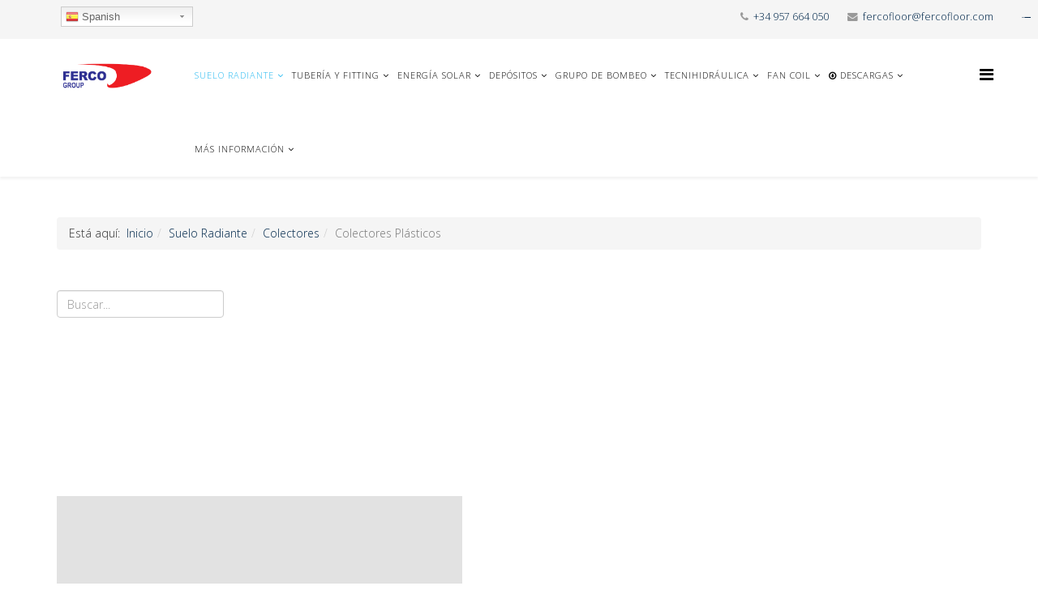

--- FILE ---
content_type: text/html; charset=utf-8
request_url: https://www.fercofloor.com/suelo-radiante/colector-suelo-radiante/colectores-plasticos
body_size: 30763
content:
<!DOCTYPE html>
<html xmlns="http://www.w3.org/1999/xhtml" xml:lang="es-es" lang="es-es" dir="ltr">
    <head>
        <meta http-equiv="X-UA-Compatible" content="IE=edge">
        <meta name="viewport" content="width=device-width, initial-scale=1">
                <!-- head -->
        <base href="https://www.fercofloor.com/suelo-radiante/colector-suelo-radiante/colectores-plasticos" />
	<meta http-equiv="content-type" content="text/html; charset=utf-8" />
	<meta name="description" content="Fabricantes de Sistemas de Suelo Radiante y Sistemas Multicapa, PEX, PPR.  Sistemas flexibles de canalización para fontanería, calefacción y climatización. " />
	<meta name="generator" content="Joomla! - Open Source Content Management" />
	<title>Colectores Plásticos</title>
	<link href="https://www.fercofloor.com/component/search/?Itemid=879&amp;format=opensearch" rel="search" title="Buscar Ferco Floor" type="application/opensearchdescription+xml" />
	<link href="/images/Logo-ferco-sin-ferco.png" rel="shortcut icon" type="image/vnd.microsoft.icon" />
	<link href="/components/com_sppagebuilder/assets/css/font-awesome-5.min.css" rel="stylesheet" type="text/css" />
	<link href="/components/com_sppagebuilder/assets/css/font-awesome-v4-shims.css" rel="stylesheet" type="text/css" />
	<link href="/components/com_sppagebuilder/assets/css/animate.min.css" rel="stylesheet" type="text/css" />
	<link href="/components/com_sppagebuilder/assets/css/sppagebuilder.css" rel="stylesheet" type="text/css" />
	<link href="/components/com_sppagebuilder/assets/css/sppagecontainer.css" rel="stylesheet" type="text/css" />
	<link href="/components/com_sppagebuilder/assets/css/magnific-popup.css" rel="stylesheet" type="text/css" />
	<link href="https://www.fercofloor.com//components/com_sppagebuilder/assets/css/magnific-popup.css" rel="stylesheet" type="text/css" />
	<link href="https://www.fercofloor.com/plugins/content/jdownloads/jdownloads/css/mos_jdownloads_file.css" rel="stylesheet" type="text/css" />
	<link href="https://www.fercofloor.com/components/com_jdownloads/assets/css/jdownloads_fe.css" rel="stylesheet" type="text/css" />
	<link href="https://www.fercofloor.com/components/com_jdownloads/assets/css/jdownloads_buttons.css" rel="stylesheet" type="text/css" />
	<link href="https://www.fercofloor.com/plugins/content/jdownloads/jdownloads/lightbox/lightbox.css" rel="stylesheet" type="text/css" />
	<link href="https://www.fercofloor.com/components/com_jdownloads/assets/css/jdownloads_custom.css" rel="stylesheet" type="text/css" />
	<link href="https://www.fercofloor.com/modules/mod_scrollmenu/assets/css/dcaccordion.css" rel="stylesheet" type="text/css" />
	<link href="https://www.fercofloor.com/modules/mod_scrollmenu/assets/css/skins/clean.css" rel="stylesheet" type="text/css" />
	<link href="//fonts.googleapis.com/css?family=Open+Sans:300,300italic,regular,italic,600,600italic,700,700italic,800,800italic&amp;subset=latin,greek-ext" rel="stylesheet" type="text/css" />
	<link href="/templates/shaper_helix3/css/bootstrap.min.css" rel="stylesheet" type="text/css" />
	<link href="/templates/shaper_helix3/css/font-awesome.min.css" rel="stylesheet" type="text/css" />
	<link href="/templates/shaper_helix3/css/legacy.css" rel="stylesheet" type="text/css" />
	<link href="/templates/shaper_helix3/css/template.css" rel="stylesheet" type="text/css" />
	<link href="/templates/shaper_helix3/css/presets/preset1.css" rel="stylesheet" type="text/css" class="preset" />
	<link href="/plugins/system/helix3/assets/css/pagebuilder.css" rel="stylesheet" type="text/css" />
	<link href="/templates/shaper_helix3/css/frontend-edit.css" rel="stylesheet" type="text/css" />
	<link href="/plugins/system/cookiespolicynotificationbar/assets/css/cpnb-style.min.css" rel="stylesheet" type="text/css" />
	<link href="/plugins/system/cookiespolicynotificationbar/assets/css/balloon.min.css" rel="stylesheet" type="text/css" />
	<style type="text/css">
.sp-page-builder .page-content #section-id-1571221767256{padding-top:50px;padding-right:0px;padding-bottom:0px;padding-left:0px;margin-top:0px;margin-right:0px;margin-bottom:0px;margin-left:0px;}#column-id-1571221767263{box-shadow:0 0 0 0 #fff;}#sppb-addon-wrapper-1571221767264 {margin:0px 0px 30px 0px;}#sppb-addon-1571221767264 {box-shadow:0 0 0 0 #ffffff;}@media (min-width:768px) and (max-width:991px) {#sppb-addon-wrapper-1571221767264 {margin-top:0px;margin-right:0px;margin-bottom:20px;margin-left:0px;}}@media (max-width:767px) {#sppb-addon-wrapper-1571221767264 {margin-top:0px;margin-right:0px;margin-bottom:10px;margin-left:0px;}}#sppb-addon-wrapper-1571221767266 {margin:0px 0px 30px 0px;}#sppb-addon-1571221767266 {box-shadow:0 0 0 0 #ffffff;}@media (min-width:768px) and (max-width:991px) {#sppb-addon-wrapper-1571221767266 {margin-top:0px;margin-right:0px;margin-bottom:20px;margin-left:0px;}}@media (max-width:767px) {#sppb-addon-wrapper-1571221767266 {margin-top:0px;margin-right:0px;margin-bottom:10px;margin-left:0px;}}.sp-page-builder .page-content #section-id-1565280635925{padding-top:0px;padding-right:0px;padding-bottom:50px;padding-left:0px;margin-top:0px;margin-right:0px;margin-bottom:0px;margin-left:0px;}#column-id-1565280635930{box-shadow:0 0 0 0 #fff;}#sppb-addon-wrapper-1565280635933 {margin:0px 0px 30px 0px;}#sppb-addon-1565280635933 {box-shadow:0 0 0 0 #ffffff;}@media (min-width:768px) and (max-width:991px) {#sppb-addon-wrapper-1565280635933 {margin-top:0px;margin-right:0px;margin-bottom:20px;margin-left:0px;}}@media (max-width:767px) {#sppb-addon-wrapper-1565280635933 {margin-top:0px;margin-right:0px;margin-bottom:10px;margin-left:0px;}}#column-id-1565280635932{box-shadow:0 0 0 0 #fff;}#sppb-addon-wrapper-1565280635931 {margin:0px 0px 30px 0px;}#sppb-addon-1565280635931 {box-shadow:0 0 0 0 #ffffff;}@media (min-width:768px) and (max-width:991px) {#sppb-addon-wrapper-1565280635931 {margin-top:0px;margin-right:0px;margin-bottom:20px;margin-left:0px;}}@media (max-width:767px) {#sppb-addon-wrapper-1565280635931 {margin-top:0px;margin-right:0px;margin-bottom:10px;margin-left:0px;}}body{font-family:Open Sans, sans-serif; font-weight:300; }h1{font-family:Open Sans, sans-serif; font-weight:800; }h2{font-family:Open Sans, sans-serif; font-weight:600; }h3{font-family:Open Sans, sans-serif; font-weight:normal; }h4{font-family:Open Sans, sans-serif; font-weight:normal; }h5{font-family:Open Sans, sans-serif; font-weight:600; }h6{font-family:Open Sans, sans-serif; font-weight:600; }.sp-megamenu-parent{font-family:Open Sans, sans-serif; font-weight:300; }#sp-top-bar{ background-color:#f5f5f5;color:#999999; }#sp-footer{ background-color:#dbd8d8;color:#000000; }#sp-footer a{color:#0800a6;}#sp-footer a:hover{color:#2e2e2e;}#sp-section-10{ background-color:#919191;color:#ffffff; }
#goog-gt-tt {display:none !important;}
.goog-te-banner-frame {display:none !important;}
.goog-te-menu-value:hover {text-decoration:none !important;}
body {top:0 !important;}
#google_translate_element2 {display:none!important;}

        .switcher {font-family:Arial;font-size:10pt;text-align:left;cursor:pointer;overflow:hidden;width:163px;line-height:17px;}
        .switcher a {text-decoration:none;display:block;font-size:10pt;-webkit-box-sizing:content-box;-moz-box-sizing:content-box;box-sizing:content-box;}
        .switcher a img {vertical-align:middle;display:inline;border:0;padding:0;margin:0;opacity:0.8;}
        .switcher a:hover img {opacity:1;}
        .switcher .selected {background:#FFFFFF url(/modules/mod_gtranslate/tmpl/lang/switcher.png) repeat-x;position:relative;z-index:9999;}
        .switcher .selected a {border:1px solid #CCCCCC;background:url(/modules/mod_gtranslate/tmpl/lang/arrow_down.png) 146px center no-repeat;color:#666666;padding:3px 5px;width:151px;}
        .switcher .selected a.open {background-image:url(/modules/mod_gtranslate/tmpl/lang/arrow_up.png)}
        .switcher .selected a:hover {background:#F0F0F0 url(/modules/mod_gtranslate/tmpl/lang/arrow_down.png) 146px center no-repeat;}
        .switcher .option {position:relative;z-index:9998;border-left:1px solid #CCCCCC;border-right:1px solid #CCCCCC;border-bottom:1px solid #CCCCCC;background-color:#EEEEEE;display:none;width:161px;max-height:198px;-webkit-box-sizing:content-box;-moz-box-sizing:content-box;box-sizing:content-box;overflow-y:auto;overflow-x:hidden;}
        .switcher .option a {color:#000;padding:3px 5px;}
        .switcher .option a:hover {background:#FFC;}
        .switcher .option a.selected {background:#FFC;}
        #selected_lang_name {float: none;}
        .l_name {float: none !important;margin: 0;}
        .switcher .option::-webkit-scrollbar-track{-webkit-box-shadow:inset 0 0 3px rgba(0,0,0,0.3);border-radius:5px;background-color:#F5F5F5;}
        .switcher .option::-webkit-scrollbar {width:5px;}
        .switcher .option::-webkit-scrollbar-thumb {border-radius:5px;-webkit-box-shadow: inset 0 0 3px rgba(0,0,0,.3);background-color:#888;}
    

/* BEGIN: Cookies Policy Notification Bar - J! system plugin (Powered by: Web357.com) */
.cpnb-outer { border-color: rgba(32, 34, 38, 1); }
.cpnb-outer.cpnb-div-position-top { border-bottom-width: 1px; }
.cpnb-outer.cpnb-div-position-bottom { border-top-width: 1px; }
.cpnb-outer.cpnb-div-position-top-left, .cpnb-outer.cpnb-div-position-top-right, .cpnb-outer.cpnb-div-position-bottom-left, .cpnb-outer.cpnb-div-position-bottom-right { border-width: 1px; }
.cpnb-message { color: #f1f1f3; }
.cpnb-message a { color: #ffffff }
.cpnb-button, .cpnb-button-ok, .cpnb-m-enableAllButton { -webkit-border-radius: 4px; -moz-border-radius: 4px; border-radius: 4px; font-size: 12px; color: #ffffff; background-color: rgba(59, 137, 199, 1); }
.cpnb-button:hover, .cpnb-button:focus, .cpnb-button-ok:hover, .cpnb-button-ok:focus, .cpnb-m-enableAllButton:hover, .cpnb-m-enableAllButton:focus { color: #ffffff; background-color: rgba(49, 118, 175, 1); }
.cpnb-button-decline, .cpnb-button-delete, .cpnb-button-decline-modal, .cpnb-m-DeclineAllButton { color: #ffffff; background-color: rgba(119, 31, 31, 1); }
.cpnb-button-decline:hover, .cpnb-button-decline:focus, .cpnb-button-delete:hover, .cpnb-button-delete:focus, .cpnb-button-decline-modal:hover, .cpnb-button-decline-modal:focus, .cpnb-m-DeclineAllButton:hover, .cpnb-m-DeclineAllButton:focus { color: #ffffff; background-color: rgba(175, 38, 20, 1); }
.cpnb-button-cancel, .cpnb-button-reload, .cpnb-button-cancel-modal { color: #ffffff; background-color: rgba(90, 90, 90, 1); }
.cpnb-button-cancel:hover, .cpnb-button-cancel:focus, .cpnb-button-reload:hover, .cpnb-button-reload:focus, .cpnb-button-cancel-modal:hover, .cpnb-button-cancel-modal:focus { color: #ffffff; background-color: rgba(54, 54, 54, 1); }
.cpnb-button-settings, .cpnb-button-settings-modal { color: #ffffff; background-color: rgba(90, 90, 90, 1); }
.cpnb-button-settings:hover, .cpnb-button-settings:focus, .cpnb-button-settings-modal:hover, .cpnb-button-settings-modal:focus { color: #ffffff; background-color: rgba(54, 54, 54, 1); }
.cpnb-button-more-default, .cpnb-button-more-modal { color: #ffffff; background-color: rgba(123, 138, 139, 1); }
.cpnb-button-more-default:hover, .cpnb-button-more-modal:hover, .cpnb-button-more-default:focus, .cpnb-button-more-modal:focus { color: #ffffff; background-color: rgba(105, 118, 119, 1); }
.cpnb-m-SaveChangesButton { color: #ffffff; background-color: rgba(133, 199, 136, 1); }
.cpnb-m-SaveChangesButton:hover, .cpnb-m-SaveChangesButton:focus { color: #ffffff; background-color: rgba(96, 153, 100, 1); }
@media only screen and (max-width: 600px) {
.cpnb-left-menu-toggle::after, .cpnb-left-menu-toggle-button {
content: "Categories";
}
}
/* END: Cookies Policy Notification Bar - J! system plugin (Powered by: Web357.com) */

	</style>
	<script type="application/json" class="joomla-script-options new">{"csrf.token":"57effac68bd713aeee4be8490ab17df2","system.paths":{"root":"","base":""}}</script>
	<script src="/media/jui/js/jquery.min.js?9aac78b0d87899dd1f8c94609a5f5750" type="text/javascript"></script>
	<script src="/media/jui/js/jquery-noconflict.js?9aac78b0d87899dd1f8c94609a5f5750" type="text/javascript"></script>
	<script src="/media/jui/js/jquery-migrate.min.js?9aac78b0d87899dd1f8c94609a5f5750" type="text/javascript"></script>
	<script src="/components/com_sppagebuilder/assets/js/jquery.parallax.js" type="text/javascript"></script>
	<script src="/components/com_sppagebuilder/assets/js/sppagebuilder.js" type="text/javascript"></script>
	<script src="/components/com_sppagebuilder/assets/js/jquery.magnific-popup.min.js" type="text/javascript"></script>
	<script src="https://www.fercofloor.com//components/com_sppagebuilder/assets/js/jquery.magnific-popup.min.js" type="text/javascript"></script>
	<script src="https://www.fercofloor.com/plugins/content/jdownloads/jdownloads/lightbox/lightbox.js" type="text/javascript"></script>
	<script src="https://www.fercofloor.com/modules/mod_scrollmenu/assets/js/jquery.cookie.js" type="text/javascript"></script>
	<script src="https://www.fercofloor.com/modules/mod_scrollmenu/assets/js/jquery.hoverIntent.minified.js" type="text/javascript"></script>
	<script src="https://www.fercofloor.com/modules/mod_scrollmenu/assets/js/jquery.dcjqaccordion.2.7.min.js" type="text/javascript"></script>
	<script src="/templates/shaper_helix3/js/bootstrap.min.js" type="text/javascript"></script>
	<script src="/templates/shaper_helix3/js/jquery.sticky.js" type="text/javascript"></script>
	<script src="/templates/shaper_helix3/js/main.js" type="text/javascript"></script>
	<script src="/templates/shaper_helix3/js/frontend-edit.js" type="text/javascript"></script>
	<script src="/media/system/js/core.js?9aac78b0d87899dd1f8c94609a5f5750" type="text/javascript"></script>
	<script src="/plugins/system/cookiespolicynotificationbar/assets/js/cookies-policy-notification-bar.min.js" type="text/javascript"></script>
	<script src="/libraries/quix/assets/js/wow.js" type="text/javascript"></script>
	<script type="text/javascript">
;(function ($) {
	$.ajaxSetup({
		headers: {
			'X-CSRF-Token': Joomla.getOptions('csrf.token')
		}
	});
})(jQuery);jQuery(function($){ initTooltips(); $("body").on("subform-row-add", initTooltips); function initTooltips (event, container) { container = container || document;$(container).find(".hasTooltip").tooltip({"html": true,"container": "body"});} });(function(d){
					  var js, id = 'powr-js', ref = d.getElementsByTagName('script')[0];
					  if (d.getElementById(id)) {return;}
					  js = d.createElement('script'); js.id = id; js.async = true;
					  js.src = 'https://www.fercofloor.com/plugins/content/powrshortcodes/powr_joomla.js';
					  js.setAttribute('powr-token','sU6hWm3azR1558715708');
					  js.setAttribute('external-type','joomla');
					  ref.parentNode.insertBefore(js, ref);
					}(document));nvar sp_preloader = '0';nnvar sp_gotop = '1';nnvar sp_offanimation = 'default';n
        jQuery(document).ready(function() {
            jQuery('.switcher .selected').click(function() {jQuery('.switcher .option a img').each(function() {if(!jQuery(this)[0].hasAttribute('src'))jQuery(this).attr('src', jQuery(this).attr('data-gt-lazy-src'))});if(!(jQuery('.switcher .option').is(':visible'))) {jQuery('.switcher .option').stop(true,true).delay(100).slideDown(500);jQuery('.switcher .selected a').toggleClass('open')}});
            jQuery('.switcher .option').bind('mousewheel', function(e) {var options = jQuery('.switcher .option');if(options.is(':visible'))options.scrollTop(options.scrollTop() - e.originalEvent.wheelDelta);return false;});
            jQuery('body').not('.switcher').click(function(e) {if(jQuery('.switcher .option').is(':visible') && e.target != jQuery('.switcher .option').get(0)) {jQuery('.switcher .option').stop(true,true).delay(100).slideUp(500);jQuery('.switcher .selected a').toggleClass('open')}});
        });
    jQuery(document).ready(function() {if(GTranslateGetCurrentLang() != null){var lang_html = jQuery('div.switcher div.option').find('img[alt="'+GTranslateGetCurrentLang()+'"]').parent().html();if(typeof lang_html != 'undefined')jQuery('div.switcher div.selected a').html(lang_html.replace('data-gt-lazy-', ''));}});

// BEGIN: Cookies Policy Notification Bar - J! system plugin (Powered by: Web357.com)
var cpnb_config = {"w357_position":"bottom","w357_duration":"60","w357_animate_duration":"1000","w357_limit":"0","w357_message":"Usamos cookies propias y de terceros para para la gestión y operativa de la página, para mejorar tu experiencia, para fines analíticos y para mostrarte información de nuestros servicios en función de tu actividad en la página. Para más información sobre el uso de cookies haz clic para ver nuestra política de cookies","w357_display_ok_btn":"1","w357_buttonText":"Si, acepto","w357_display_decline_btn":"1","w357_buttonDeclineText":"No, rechazo","w357_display_cancel_btn":"0","w357_buttonCancelText":"Cancel","w357_display_settings_btn":"1","w357_buttonSettingsText":"Configuración","w357_buttonMoreText":"Más informaicón","w357_buttonMoreLink":"","w357_display_more_info_btn":"1","w357_fontColor":"#f1f1f3","w357_linkColor":"#ffffff","w357_fontSize":"12px","w357_backgroundColor":"rgba(50, 58, 69, 1)","w357_borderWidth":"1","w357_body_cover":"1","w357_overlay_state":"0","w357_overlay_color":"rgba(10, 10, 10, 0.3)","w357_height":"auto","w357_cookie_name":"cookiesDirective","w357_link_target":"_self","w357_popup_width":"800","w357_popup_height":"600","w357_customText":"\u003Cp\u003E\u003Cu\u003EDEFINICIÓN DE COOKIES. \u003C\/u\u003E\u003C\/p\u003E\r\n\u003Cp\u003EUna cookie es un fichero que se descarga en su ordenador al acceder a determinadas páginas web. Las cookies permiten a una página web, entre otras cosas, almacenar y recuperar información sobre los hábitos de navegación de un usuario o de su equipo y, dependiendo de la información que contengan y de la forma en que utilice su equipo, pueden utilizarse para reconocer al usuario.\u003C\/p\u003E\r\n\u003Cp\u003E\u003Cu\u003ETIPOS DE COOKIES. \u003C\/u\u003E\u003C\/p\u003E\r\n\u003Cp\u003E1.- Tipos de cookies, según la entidad que las gestione:\u003C\/p\u003E\r\n\u003Cp\u003E\u003Cu\u003Ea) Cookies Propias: \u003C\/u\u003ESon aquellas que se envían al equipo terminal del usuario desde un equipo o dominio gestionado por el propio editor y desde que se presta el servicio solicitado por el usuario.\u003C\/p\u003E\r\n\u003Cp\u003E\u003Cu\u003Eb) Cookies de terceros: \u003C\/u\u003ESon aquellas que se envían al equipo terminal del usuario desde un equipo o dominio que no es gestionado por el editor, sino por otra entidad que trata los datos obtenidos a través de las cookies.\u003C\/p\u003E\r\n\u003Cp\u003E \u003C\/p\u003E\r\n\u003Cp\u003E2.- Tipos de cookies, según su finalidad:\u003C\/p\u003E\r\n\u003Cp\u003E\u003Cu\u003Ea) Cookies Técnicas\u003C\/u\u003E: Son aquellas que permiten al usuario la navegación a través de la página web, plataforma o aplicación y la utilización de las diferentes opciones o servicios que en ella existen.\u003C\/p\u003E\r\n\u003Cp\u003E\u003Cu\u003Eb) Cookies de Análisis\u003C\/u\u003E: Son aquellas que permiten al responsable de las mismas, el seguimiento y análisis del comportamiento de los usuarios de los sitios web a los que están vinculadas.\u003C\/p\u003E\r\n\u003Cp\u003E3.-Tipos de cookies, según el plazo de tiempo de tiempo que permanecen activadas:\u003C\/p\u003E\r\n\u003Cp\u003E\u003Cu\u003Ea) Cookies de Sesión\u003C\/u\u003E: Son las diseñadas para recabar y almacenar datos mientras el usuario accede a una página web. Se suelen emplear para la prestación del servicio solicitado por el usuario en una sola ocasión.\u003C\/p\u003E\r\n\u003Cp\u003E\u003Cu\u003Eb) Cookies Persistentes: \u003C\/u\u003ESon las diseñadas para que los datos sigan almacenados en el terminal y pueden ser accedidos y tratados durante un periodo definido por el responsable de la cookie, y que puede ir de unos minutos a varios años.\u003C\/p\u003E\r\n\u003Cp\u003ELa web de \u003Cstrong\u003ECOMERCIAL FERCO EUROPA, S.L. \u003C\/strong\u003Eutiliza estas cookies propias y de terceros, todas en el dominio \u003Cstrong\u003Ewww.fercofloor.com\u003C\/strong\u003E\u003C\/p\u003E\r\n\u003Cp\u003E\u003Cstrong\u003E\u003Cu\u003E \u003C\/u\u003E\u003C\/strong\u003E\u003C\/p\u003E\r\n\u003Ctable style=\u0022width: 1293px;\u0022\u003E\r\n\u003Ctbody\u003E\r\n\u003Ctr\u003E\r\n\u003Ctd style=\u0022width: 281px;\u0022\u003E\r\n\u003Cp\u003ECookie\u003C\/p\u003E\r\n\u003C\/td\u003E\r\n\u003Ctd style=\u0022width: 104px;\u0022\u003E\r\n\u003Cp\u003EProveedor\u003C\/p\u003E\r\n\u003C\/td\u003E\r\n\u003Ctd style=\u0022width: 533.672px;\u0022\u003E\r\n\u003Cp\u003EFinalidad\u003C\/p\u003E\r\n\u003C\/td\u003E\r\n\u003Ctd style=\u0022width: 180.328px;\u0022\u003E\r\n\u003Cp\u003ECaducidad\u003C\/p\u003E\r\n\u003C\/td\u003E\r\n\u003Ctd style=\u0022width: 361px;\u0022\u003E\r\n\u003Cp\u003ETipo\u003C\/p\u003E\r\n\u003C\/td\u003E\r\n\u003Ctd style=\u0022width: 361px;\u0022\u003E \u003C\/td\u003E\r\n\u003C\/tr\u003E\r\n\u003Ctr\u003E\r\n\u003Ctd style=\u0022width: 281px;\u0022\u003ESID\u003C\/td\u003E\r\n\u003Ctd style=\u0022width: 104px;\u0022\u003E.google.com\u003C\/td\u003E\r\n\u003Ctd style=\u0022width: 533.672px;\u0022\u003EPara proporcionar entrega de anuncios o reorientación, proporcionar prevención de fraude.\u003C\/td\u003E\r\n\u003Ctd style=\u0022width: 180.328px;\u0022\u003E2 años\u003C\/td\u003E\r\n\u003Ctd style=\u0022width: 361px;\u0022\u003EMarketing\/Tracking\u003C\/td\u003E\r\n\u003Ctd style=\u0022width: 361px;\u0022\u003E\u003Cbr \/\u003EGoogle Spain Sl, B63272603\u003C\/td\u003E\r\n\u003C\/tr\u003E\r\n\u003Ctr\u003E\r\n\u003Ctd style=\u0022width: 281px;\u0022\u003EAPISID\u003C\/td\u003E\r\n\u003Ctd style=\u0022width: 104px;\u0022\u003E.google.com\u003C\/td\u003E\r\n\u003Ctd style=\u0022width: 533.672px;\u0022\u003ECon funcionalidad desconocida\u003C\/td\u003E\r\n\u003Ctd style=\u0022width: 180.328px;\u0022\u003E2 años\u003C\/td\u003E\r\n\u003Ctd style=\u0022width: 361px;\u0022\u003EDesconocido\u003C\/td\u003E\r\n\u003Ctd style=\u0022width: 361px;\u0022\u003E\u003Cbr \/\u003EGoogle Spain Sl, B63272603\u003C\/td\u003E\r\n\u003C\/tr\u003E\r\n\u003Ctr\u003E\r\n\u003Ctd style=\u0022width: 281px;\u0022\u003ESIDCC\u003C\/td\u003E\r\n\u003Ctd style=\u0022width: 104px;\u0022\u003E.google.com\u003C\/td\u003E\r\n\u003Ctd style=\u0022width: 533.672px;\u0022\u003ECon funcionalidad desconocida\u003C\/td\u003E\r\n\u003Ctd style=\u0022width: 180.328px;\u0022\u003E1 años\u003C\/td\u003E\r\n\u003Ctd style=\u0022width: 361px;\u0022\u003EDesconocido\u003C\/td\u003E\r\n\u003Ctd style=\u0022width: 361px;\u0022\u003E\u003Cbr \/\u003EGoogle Spain Sl, B63272603\u003C\/td\u003E\r\n\u003C\/tr\u003E\r\n\u003Ctr\u003E\r\n\u003Ctd style=\u0022width: 281px;\u0022\u003EHSID\u003C\/td\u003E\r\n\u003Ctd style=\u0022width: 104px;\u0022\u003E.google.com\u003C\/td\u003E\r\n\u003Ctd style=\u0022width: 533.672px;\u0022\u003EPara proporcionar prevención del fraude.\u003C\/td\u003E\r\n\u003Ctd style=\u0022width: 180.328px;\u0022\u003E2 años\u003C\/td\u003E\r\n\u003Ctd style=\u0022width: 361px;\u0022\u003EFuncional\u003C\/td\u003E\r\n\u003Ctd style=\u0022width: 361px;\u0022\u003E\u003Cbr \/\u003EGoogle Spain Sl, B63272603\u003C\/td\u003E\r\n\u003C\/tr\u003E\r\n\u003Ctr\u003E\r\n\u003Ctd style=\u0022width: 281px;\u0022\u003E SEARCH_SAMESITE\u003C\/td\u003E\r\n\u003Ctd style=\u0022width: 104px;\u0022\u003E.google.com\u003C\/td\u003E\r\n\u003Ctd style=\u0022width: 533.672px;\u0022\u003EEl objetivo es mitigar el riesgo de fuga de información de origen cruzado. También proporciona cierta protección contra los ataques de falsificación de solicitudes entre sitios\u003C\/td\u003E\r\n\u003Ctd style=\u0022width: 180.328px;\u0022\u003E-\u003C\/td\u003E\r\n\u003Ctd style=\u0022width: 361px;\u0022\u003E -\u003C\/td\u003E\r\n\u003Ctd style=\u0022width: 361px;\u0022\u003E\u003Cbr \/\u003EGoogle Spain Sl, B63272603\u003C\/td\u003E\r\n\u003C\/tr\u003E\r\n\u003Ctr\u003E\r\n\u003Ctd style=\u0022width: 281px;\u0022\u003EOGPC\u003C\/td\u003E\r\n\u003Ctd style=\u0022width: 104px;\u0022\u003E.google.com\u003C\/td\u003E\r\n\u003Ctd style=\u0022width: 533.672px;\u0022\u003ECon funcionalidad desconocida\u003C\/td\u003E\r\n\u003Ctd style=\u0022width: 180.328px;\u0022\u003ESesión\u003C\/td\u003E\r\n\u003Ctd style=\u0022width: 361px;\u0022\u003EDesconocido\u003C\/td\u003E\r\n\u003Ctd style=\u0022width: 361px;\u0022\u003E\u003Cbr \/\u003EGoogle Spain Sl, B63272603\u003C\/td\u003E\r\n\u003C\/tr\u003E\r\n\u003Ctr\u003E\r\n\u003Ctd style=\u0022width: 281px;\u0022\u003E_ga_*\u003C\/td\u003E\r\n\u003Ctd style=\u0022width: 104px;\u0022\u003E.fercofloor.com\u003C\/td\u003E\r\n\u003Ctd style=\u0022width: 533.672px;\u0022\u003ESe usa para mantener el estado de la sesión\u003C\/td\u003E\r\n\u003Ctd style=\u0022width: 180.328px;\u0022\u003E1 año\u003C\/td\u003E\r\n\u003Ctd style=\u0022width: 361px;\u0022\u003EEstadístico\u003C\/td\u003E\r\n\u003Ctd style=\u0022width: 361px;\u0022\u003E \u003C\/td\u003E\r\n\u003C\/tr\u003E\r\n\u003Ctr\u003E\r\n\u003Ctd style=\u0022width: 281px;\u0022\u003E_gat_gtag_UA_*\u003C\/td\u003E\r\n\u003Ctd style=\u0022width: 104px;\u0022\u003E.fercofloor.com\u003C\/td\u003E\r\n\u003Ctd style=\u0022width: 533.672px;\u0022\u003EPara almacenar una identificación de usuario única\u003C\/td\u003E\r\n\u003Ctd style=\u0022width: 180.328px;\u0022\u003E1 año\u003C\/td\u003E\r\n\u003Ctd style=\u0022width: 361px;\u0022\u003EEstadístico\u003C\/td\u003E\r\n\u003Ctd style=\u0022width: 361px;\u0022\u003E \u003C\/td\u003E\r\n\u003C\/tr\u003E\r\n\u003Ctr\u003E\r\n\u003Ctd style=\u0022width: 281px;\u0022\u003E _gid\u003C\/td\u003E\r\n\u003Ctd style=\u0022width: 104px;\u0022\u003E.fercofloor.com\u003C\/td\u003E\r\n\u003Ctd style=\u0022width: 533.672px;\u0022\u003E Se usa para distinguir a los usuarios.\u003C\/td\u003E\r\n\u003Ctd style=\u0022width: 180.328px;\u0022\u003E24 horas\u003C\/td\u003E\r\n\u003Ctd style=\u0022width: 361px;\u0022\u003EEstadístico\u003C\/td\u003E\r\n\u003Ctd style=\u0022width: 361px;\u0022\u003E \u003C\/td\u003E\r\n\u003C\/tr\u003E\r\n\u003Ctr\u003E\r\n\u003Ctd style=\u0022width: 281px;\u0022\u003Ecpnb_cookiesSettings\u003C\/td\u003E\r\n\u003Ctd style=\u0022width: 104px;\u0022\u003E.fercofloor.com\u003C\/td\u003E\r\n\u003Ctd style=\u0022width: 533.672px;\u0022\u003E Esta cookie de tipo obligatoria, permite facilitar y almacenar sus preferencias sobre la configuración de las cookies en nuestro sitio web. \u003C\/td\u003E\r\n\u003Ctd style=\u0022width: 180.328px;\u0022\u003E1 año\u003C\/td\u003E\r\n\u003Ctd style=\u0022width: 361px;\u0022\u003E-\u003C\/td\u003E\r\n\u003Ctd style=\u0022width: 361px;\u0022\u003E \u003C\/td\u003E\r\n\u003C\/tr\u003E\r\n\u003Ctr\u003E\r\n\u003Ctd style=\u0022width: 281px;\u0022\u003E_ga\u003C\/td\u003E\r\n\u003Ctd style=\u0022width: 104px;\u0022\u003E.fercofloor.com\u003C\/td\u003E\r\n\u003Ctd style=\u0022width: 533.672px;\u0022\u003ESe usa para distinguir a los usuarios\u003C\/td\u003E\r\n\u003Ctd style=\u0022width: 180.328px;\u0022\u003E2 años\u003C\/td\u003E\r\n\u003Ctd style=\u0022width: 361px;\u0022\u003EEstadístico\u003C\/td\u003E\r\n\u003Ctd style=\u0022width: 361px;\u0022\u003E \u003C\/td\u003E\r\n\u003C\/tr\u003E\r\n\u003Ctr\u003E\r\n\u003Ctd style=\u0022width: 281px;\u0022\u003E_ga\u003C\/td\u003E\r\n\u003Ctd style=\u0022width: 104px;\u0022\u003E.fercofloor.com\u003C\/td\u003E\r\n\u003Ctd style=\u0022width: 533.672px;\u0022\u003ESe usa para distinguir a los usuarios\u003C\/td\u003E\r\n\u003Ctd style=\u0022width: 180.328px;\u0022\u003E2 años\u003C\/td\u003E\r\n\u003Ctd style=\u0022width: 361px;\u0022\u003EEstadístico\u003C\/td\u003E\r\n\u003Ctd style=\u0022width: 361px;\u0022\u003E \u003C\/td\u003E\r\n\u003C\/tr\u003E\r\n\u003C\/tbody\u003E\r\n\u003C\/table\u003E\r\n\u003Cp\u003E \u003C\/p\u003E\r\n\u003Ch2\u003E\u003Cspan style=\u0022font-family: verdana, geneva, sans-serif;\u0022\u003E\u003Cstrong\u003E\u003Cu\u003EBLOQUEO\/ELIMINACIÓN DE LAS COOKIES.\u003C\/u\u003E\u003C\/strong\u003E\u003C\/span\u003E\u003C\/h2\u003E\r\n\u003Cp\u003E\u003Cspan style=\u0022font-family: verdana, geneva, sans-serif;\u0022\u003EPuede usted permitir, bloquear o eliminar las cookies instaladas en su equipo mediante la configuración de las opciones del navegador instalado en su ordenador.\u003C\/span\u003E\u003C\/p\u003E\r\n\u003Cp\u003E\u003Ca href=\u0022https:\/\/support.google.com\/chrome\/answer\/95647?hl=es-419\u0022\u003EGoogle Chrome\u003C\/a\u003E – \u003Ca href=\u0022https:\/\/support.microsoft.com\/es-es\/windows\/eliminar-y-administrar-cookies-168dab11-0753-043d-7c16-ede5947fc64d#ie=ie-10\u0022\u003EInternet Explorer\u003C\/a\u003E – \u003Ca href=\u0022https:\/\/support.mozilla.org\/es\/kb\/habilitar-y-deshabilitar-cookies-sitios-web-rastrear-preferencias?redirectslug=habilitar-y-deshabilitar-cookies-que-los-sitios-we\u0026redirectlocale=es\u0022\u003EMozilla Firefox\u003C\/a\u003E – \u003Ca href=\u0022https:\/\/support.apple.com\/es-es\/HT201265\u0022\u003EApple Safari\u003C\/a\u003E\u003C\/p\u003E\r\n\u003Chr \/\u003E","w357_more_info_btn_type":"custom_text","w357_blockCookies":"1","w357_enableConfirmationAlerts":"1","w357_confirm_allow_msg":"La realización de esta acción habilitará todas las cookies establecidas por este sitio web. ¿Está seguro de que desea habilitar todas las cookies en este sitio web?","w357_confirm_delete_msg":"Al realizar esta acción, se eliminarán todas las cookies establecidas por este sitio web. ¿Está seguro de que desea deshabilitar y eliminar todas las cookies de su navegador?","w357_show_in_iframes":"1","w357_shortcode_is_enabled_on_this_page":0,"w357_base_url":"https:\/\/www.fercofloor.com\/suelo-radiante\/colector-suelo-radiante\/colectores-plasticos","w357_always_display":"0","w357_expiration_cookieAccept":"0","w357_expiration_cookieDecline":"0","w357_expiration_cookieCancel":"0"};
// END: Cookies Policy Notification Bar - J! system plugin (Powered by: Web357.com)


// BEGIN: Cookies Policy Notification Bar - J! system plugin (Powered by: Web357.com)
var cpnb_cookiesCategories = {"cookie_categories_group0":{"cookie_category_id":"required-cookies","cookie_category_name":"Cookies requeridas","cookie_category_description":"Las cookies de este sitio web se usan para personalizar el contenido y los anuncios, ofrecer funciones de redes sociales y analizar el tráfico. Además, compartimos información sobre el uso que haga del sitio web con nuestros partners de redes sociales, publicidad y análisis web, quienes pueden combinarla con otra información que les haya proporcionado o que hayan recopilado a partir del uso que haya hecho de sus servicios. Usted acepta nuestras cookies si continúa utilizando nuestro sitio web","cookie_category_checked_by_default":"2","cookie_category_status":"1"},"cookie_categories_group1":{"cookie_category_id":"analytical-cookies","cookie_category_name":"Preferencias","cookie_category_description":"Las cookies de este sitio web se usan para personalizar el contenido y los anuncios, ofrecer funciones de redes sociales y analizar el tráfico. Además, compartimos información sobre el uso que haga del sitio web con nuestros partners de redes sociales, publicidad y análisis web, quienes pueden combinarla con otra información que les haya proporcionado o que hayan recopilado a partir del uso que haya hecho de sus servicios. Usted acepta nuestras cookies si continúa utilizando nuestro sitio web","cookie_category_checked_by_default":"0","cookie_category_status":"0"},"cookie_categories_group2":{"cookie_category_id":"social-media-cookies","cookie_category_name":"Estadisticas","cookie_category_description":"Las cookies de este sitio web se usan para personalizar el contenido y los anuncios, ofrecer funciones de redes sociales y analizar el tráfico. Además, compartimos información sobre el uso que haga del sitio web con nuestros partners de redes sociales, publicidad y análisis web, quienes pueden combinarla con otra información que les haya proporcionado o que hayan recopilado a partir del uso que haya hecho de sus servicios. Usted acepta nuestras cookies si continúa utilizando nuestro sitio web","cookie_category_checked_by_default":"0","cookie_category_status":"0"},"cookie_categories_group3":{"cookie_category_id":"targeted-advertising-cookies","cookie_category_name":"Marketing","cookie_category_description":"Las cookies de este sitio web se usan para personalizar el contenido y los anuncios, ofrecer funciones de redes sociales y analizar el tráfico. Además, compartimos información sobre el uso que haga del sitio web con nuestros partners de redes sociales, publicidad y análisis web, quienes pueden combinarla con otra información que les haya proporcionado o que hayan recopilado a partir del uso que haya hecho de sus servicios. Usted acepta nuestras cookies si continúa utilizando nuestro sitio web","cookie_category_checked_by_default":"0","cookie_category_status":"0"}};
// END: Cookies Policy Notification Bar - J! system plugin (Powered by: Web357.com)


// BEGIN: Cookies Policy Notification Bar - J! system plugin (Powered by: Web357.com)
var cpnb_manager = {"w357_m_modalState":"1","w357_m_floatButtonState":"1","w357_m_floatButtonPosition":"bottom_left","w357_m_HashLink":"cookies","w357_m_modal_menuItemSelectedBgColor":"rgba(200, 200, 200, 1)","w357_m_saveChangesButtonColorAfterChange":"rgba(13, 92, 45, 1)","w357_m_floatButtonIconSrc":"https:\/\/www.fercofloor.com\/plugins\/system\/cookiespolicynotificationbar\/assets\/icons\/cpnb-cookies-manager-icon-1-64x64.png","w357_m_floatButtonText":"Administrador de cookies","w357_m_modalHeadingText":"Configuración avanzada de cookies","w357_m_checkboxText":"Habilitado","w357_m_lockedText":"(Locked)","w357_m_EnableAllButtonText":"Permitir todas las Cookies","w357_m_DeclineAllButtonText":"Declinar todas las Cookies","w357_m_SaveChangesButtonText":"Salvar ajustes","w357_m_confirmationAlertRequiredCookies":"Estas cookies son estrictamente necesarias para este sitio web. No puede deshabilitar esta categoría de cookies. ¡Gracias por entender!"};
// END: Cookies Policy Notification Bar - J! system plugin (Powered by: Web357.com)
new WOW().init();
	</script>
	<meta property="og:title" content="Colectores Plásticos" />
	<meta property="og:type" content="website" />
	<meta property="og:url" content="https://www.fercofloor.com/suelo-radiante/colector-suelo-radiante/colectores-plasticos" />
	<meta property="og:site_name" content="Ferco Floor" />
	<meta name="twitter:card" content="summary" />
	<meta name="twitter:site" content="Ferco Floor" />
	<link rel="canonical" href="https://www.fercofloor.com/suelo-radiante/colector-suelo-radiante/colectores-plasticos" />

            


	        <!-- Global site tag (gtag.js) - Google Analytics -->
<script async src='https://www.googletagmanager.com/gtag/js?id=UA-151689332-1'></script>
<script>
	        window.dataLayer = window.dataLayer || [];
  function gtag(){dataLayer.push(arguments);}
  gtag('js', new Date());

  gtag('config', 'UA-151689332-1');
</script> 
<!-- //End Global Google Analytics Site Tag Plugin by PB Web Development -->


</head>

    <body class="site com-sppagebuilder view-page no-layout no-task itemid-879 es-es ltr  sticky-header layout-fluid off-canvas-menu-init">

        <div class="body-wrapper">
            <div class="body-innerwrapper">
                <section id="sp-top-bar"><div class="container"><div class="row"><div id="sp-top1" class="col-sm-2 col-md-2"><div class="sp-column "><div class="sp-module "><div class="sp-module-content">

<script type="text/javascript">
/* <![CDATA[ */
function GTranslateGetCurrentLang() {var keyValue = document.cookie.match('(^|;) ?googtrans=([^;]*)(;|$)');return keyValue ? keyValue[2].split('/')[2] : null;}
function GTranslateFireEvent(element,event){try{if(document.createEventObject){var evt=document.createEventObject();element.fireEvent('on'+event,evt)}else{var evt=document.createEvent('HTMLEvents');evt.initEvent(event,true,true);element.dispatchEvent(evt)}}catch(e){}}
function doGTranslate(lang_pair){if(lang_pair.value)lang_pair=lang_pair.value;if(lang_pair=='')return;var lang=lang_pair.split('|')[1];if(GTranslateGetCurrentLang() == null && lang == lang_pair.split('|')[0])return;var teCombo;var sel=document.getElementsByTagName('select');for(var i=0;i<sel.length;i++)if(sel[i].className=='goog-te-combo')teCombo=sel[i];if(document.getElementById('google_translate_element2')==null||document.getElementById('google_translate_element2').innerHTML.length==0||teCombo.length==0||teCombo.innerHTML.length==0){setTimeout(function(){doGTranslate(lang_pair)},500)}else{teCombo.value=lang;GTranslateFireEvent(teCombo,'change');GTranslateFireEvent(teCombo,'change')}}
/* ]]> */
</script>
<div id="google_translate_element2"></div>
<script type="text/javascript">function googleTranslateElementInit2() {new google.translate.TranslateElement({pageLanguage: 'es', autoDisplay: false}, 'google_translate_element2');}</script>
<script type="text/javascript" src="//translate.google.com/translate_a/element.js?cb=googleTranslateElementInit2"></script>

<div class="switcher notranslate"><div class="selected"><a href="#" onclick="return false;"><img src="/modules/mod_gtranslate/tmpl/lang/16/es.png" height="16" width="16" alt="Spanish" /> Spanish</a></div><div class="option"><a href="#" onclick="doGTranslate('es|es');jQuery('div.switcher div.selected a').html(jQuery(this).html());return false;" title="Spanish" class="nturl  selected"><img data-gt-lazy-src="/modules/mod_gtranslate/tmpl/lang/16/es.png" height="16" width="16" alt="es" /> Spanish</a><a href="#" onclick="doGTranslate('es|en');jQuery('div.switcher div.selected a').html(jQuery(this).html());return false;" title="English" class="nturl "><img data-gt-lazy-src="/modules/mod_gtranslate/tmpl/lang/16/en.png" height="16" width="16" alt="en" /> English</a><a href="#" onclick="doGTranslate('es|fr');jQuery('div.switcher div.selected a').html(jQuery(this).html());return false;" title="French" class="nturl "><img data-gt-lazy-src="/modules/mod_gtranslate/tmpl/lang/16/fr.png" height="16" width="16" alt="fr" /> French</a><a href="#" onclick="doGTranslate('es|de');jQuery('div.switcher div.selected a').html(jQuery(this).html());return false;" title="German" class="nturl "><img data-gt-lazy-src="/modules/mod_gtranslate/tmpl/lang/16/de.png" height="16" width="16" alt="de" /> German</a><a href="#" onclick="doGTranslate('es|pt');jQuery('div.switcher div.selected a').html(jQuery(this).html());return false;" title="Portuguese" class="nturl "><img data-gt-lazy-src="/modules/mod_gtranslate/tmpl/lang/16/pt.png" height="16" width="16" alt="pt" /> Portuguese</a></div></div></div></div></div></div><div id="sp-top3" class="col-sm-4 col-md-4"><div class="sp-column "></div></div><div id="sp-top2" class="col-sm-6 col-md-6"><div class="sp-column "><ul class="sp-contact-info"><li class="sp-contact-phone"><i class="fa fa-phone"></i> <a href="tel:+34957664050">+34 957 664 050</a></li><li class="sp-contact-email"><i class="fa fa-envelope"></i> <a href="mailto:fercofloor@fercofloor.com">fercofloor@fercofloor.com</a></li></ul></div></div></div></div></section><header id="sp-header"><div class="container"><div class="row"><div id="sp-logo" class="col-xs-8 col-sm-3 col-md-3"><div class="sp-column "><div class="logo"><a href="/"><img class="sp-default-logo hidden-xs" src="/images/logo-ferco.gif" alt="Ferco Floor"><img class="sp-default-logo visible-xs" src="/images/Logo-movil1.jpg" alt="Ferco Floor"></a></div></div></div><div id="sp-menu" class="col-xs-4 col-sm-9 col-md-9"><div class="sp-column ">			<div class='sp-megamenu-wrapper'>
				<a id="offcanvas-toggler" href="#" aria-label="Menu"><i class="fa fa-bars" aria-hidden="true" title="Menu"></i></a>
				<ul class="sp-megamenu-parent hidden-sm hidden-xs"><li class="sp-menu-item sp-has-child active"><a  href="/suelo-radiante" >Suelo Radiante</a><div class="sp-dropdown sp-dropdown-main sp-dropdown-mega sp-menu-right" style="width: 900px;"><div class="sp-dropdown-inner"><div class="row"><div class="col-sm-3"><ul class="sp-mega-group"><li class="sp-menu-item sp-has-child"><a class="sp-group-title" href="/suelo-radiante/placas-suelo" >Placa Suelo Radiante</a><ul class="sp-mega-group-child sp-dropdown-items"><li class="sp-menu-item sp-has-child"><a  href="/suelo-radiante/placas-suelo/placa-basica" >Placa básica</a><div class="sp-dropdown sp-dropdown-sub sp-menu-right" style="width: 240px;"><div class="sp-dropdown-inner"><ul class="sp-dropdown-items"><li class="sp-menu-item"><a  href="/suelo-radiante/placas-suelo/placa-basica/dinater" >Dinater</a></li><li class="sp-menu-item"><a  href="/suelo-radiante/placas-suelo/placa-basica/dinater-plus" >Dinater Plus</a></li></ul></div></div></li><li class="sp-menu-item sp-has-child"><a  href="/suelo-radiante/placas-suelo/placa-plastificada" >Placa Plastificada</a><div class="sp-dropdown sp-dropdown-sub sp-menu-right" style="width: 240px;"><div class="sp-dropdown-inner"><ul class="sp-dropdown-items"><li class="sp-menu-item"><a  href="/suelo-radiante/placas-suelo/placa-plastificada/dinaplast" >Dinaplast</a></li><li class="sp-menu-item"><a  href="/suelo-radiante/placas-suelo/placa-plastificada/dinaplast-plus" >Dinaplast plus</a></li></ul></div></div></li><li class="sp-menu-item sp-has-child"><a  href="/suelo-radiante/placas-suelo/placa-termoformada" >Placa Termoformada</a><div class="sp-dropdown sp-dropdown-sub sp-menu-right" style="width: 240px;"><div class="sp-dropdown-inner"><ul class="sp-dropdown-items"><li class="sp-menu-item"><a  href="/suelo-radiante/placas-suelo/placa-termoformada/spider" >Spider</a></li><li class="sp-menu-item"><a  href="/suelo-radiante/placas-suelo/placa-termoformada/spider-reforma" >Spider Reforma</a></li><li class="sp-menu-item"><a  href="/suelo-radiante/placas-suelo/placa-termoformada/neo-spider" >Neo Spider</a></li><li class="sp-menu-item"><a  href="/suelo-radiante/placas-suelo/placa-termoformada/slim" >Slim</a></li></ul></div></div></li><li class="sp-menu-item sp-has-child"><a  href="/suelo-radiante/placas-suelo/placa-reflexiva" >Placa reflexiva</a><div class="sp-dropdown sp-dropdown-sub sp-menu-right" style="width: 240px;"><div class="sp-dropdown-inner"><ul class="sp-dropdown-items"><li class="sp-menu-item"><a  href="/suelo-radiante/placas-suelo/placa-reflexiva/dry-system" >Dry system</a></li></ul></div></div></li><li class="sp-menu-item sp-has-child"><a  href="/suelo-radiante/placas-suelo/placa-en-rollo" >Placa en rollo</a><div class="sp-dropdown sp-dropdown-sub sp-menu-right" style="width: 240px;"><div class="sp-dropdown-inner"><ul class="sp-dropdown-items"><li class="sp-menu-item"><a  href="/suelo-radiante/placas-suelo/placa-en-rollo/placa-klett" >Placa Klett</a></li><li class="sp-menu-item"><a  href="/suelo-radiante/placas-suelo/placa-en-rollo/placa-alurol" >Placa Alurol</a></li><li class="sp-menu-item"><a  href="/suelo-radiante/placas-suelo/placa-en-rollo/placa-neo-klett" >Placa Neo Klett</a></li><li class="sp-menu-item"><a  href="/suelo-radiante/placas-suelo/placa-en-rollo/placa-neo-alurol" >Placa Neo Alurol</a></li></ul></div></div></li></ul></li></ul></div><div class="col-sm-3"><ul class="sp-mega-group"><li class="sp-menu-item sp-has-child"><a class="sp-group-title" href="/suelo-radiante/tuberia-suelo-radiante" >Tubería Suelo Radiante</a><ul class="sp-mega-group-child sp-dropdown-items"><li class="sp-menu-item"><a  href="/suelo-radiante/tuberia-suelo-radiante/tuberia-pert-evoh" title="Características de las tuberías PERT EVOH | Fercofloor" >Pert-Evoh</a></li><li class="sp-menu-item"><a  href="/suelo-radiante/tuberia-suelo-radiante/tuberia-pex-evoh" title="Características de las tuberías PEX EVOH | Fercofloor" >Pex-A Evoh</a></li><li class="sp-menu-item"><a  href="/suelo-radiante/tuberia-suelo-radiante/tuberia-multicapa-pex-al-pex" title="Características de las tuberías multicapa PEX/AL/PEX | Fercofloor" >PEX/AL/PEX</a></li><li class="sp-menu-item"><a  href="/suelo-radiante/tuberia-suelo-radiante/tuberia-multicapa-pert-al-pert" title="Características de las tuberías multicapa PERT/AL/PERT | Fercofloor" >PERT/AL/PERT</a></li><li class="sp-menu-item"><a  href="/suelo-radiante/tuberia-suelo-radiante/pert-evoh-klett" >Pert-Evoh Klett</a></li><li class="sp-menu-item"><a  href="/suelo-radiante/tuberia-suelo-radiante/pex-a-evoh-klett" >Pex-A Evoh Klett</a></li></ul></li></ul></div><div class="col-sm-3"><ul class="sp-mega-group"><li class="sp-menu-item sp-has-child active"><a class="sp-group-title" href="/suelo-radiante/colector-suelo-radiante" title="Colector para sistemas de calefacción y refrigeración por suelo radiante Fercofloor" >Colectores</a><ul class="sp-mega-group-child sp-dropdown-items"><li class="sp-menu-item current-item active"><a  href="/suelo-radiante/colector-suelo-radiante/colectores-plasticos" title="Colector para suelo radiante y refrescante | Fercofloor" >Colectores Plásticos</a></li><li class="sp-menu-item"><a  href="/suelo-radiante/colector-suelo-radiante/colectores-metalicos" >Colectores Metálicos</a></li><li class="sp-menu-item sp-has-child"><a  href="/suelo-radiante/colector-suelo-radiante/caja-de-colectores" >Caja de colectores</a><div class="sp-dropdown sp-dropdown-sub sp-menu-right" style="width: 240px;"><div class="sp-dropdown-inner"><ul class="sp-dropdown-items"><li class="sp-menu-item"><a  href="/suelo-radiante/colector-suelo-radiante/caja-de-colectores/fcns" >FCNS</a></li><li class="sp-menu-item"><a  href="/suelo-radiante/colector-suelo-radiante/caja-de-colectores/fce" >FCE</a></li><li class="sp-menu-item"><a  href="/suelo-radiante/colector-suelo-radiante/caja-de-colectores/fcr" >FCR</a></li></ul></div></div></li><li class="sp-menu-item sp-has-child"><a  href="/suelo-radiante/colector-suelo-radiante/componentes-colectores" >Componentes colectores</a><div class="sp-dropdown sp-dropdown-sub sp-menu-right" style="width: 240px;"><div class="sp-dropdown-inner"><ul class="sp-dropdown-items"><li class="sp-menu-item"><a  href="/suelo-radiante/colector-suelo-radiante/componentes-colectores/actuador-para-colector" >Actuador para colector</a></li></ul></div></div></li></ul></li></ul></div><div class="col-sm-3"><ul class="sp-mega-group"><li class="sp-menu-item sp-has-child"><a class="sp-group-title" href="/suelo-radiante/termostatos-digitales" title="Termostatos Digitales para calefacción por suelo Radiante" >Termostatos y Regulación</a><ul class="sp-mega-group-child sp-dropdown-items"><li class="sp-menu-item sp-has-child"><a  href="/suelo-radiante/termostatos-digitales/regulacion-multizona-caleon" >Regulación multizona °CALEON</a><div class="sp-dropdown sp-dropdown-sub sp-menu-right" style="width: 240px;"><div class="sp-dropdown-inner"><ul class="sp-dropdown-items"><li class="sp-menu-item"><a  href="/suelo-radiante/termostatos-digitales/regulacion-multizona-caleon/regulador-caleonbox" >Regulador ºCaleonBox</a></li><li class="sp-menu-item"><a  href="/suelo-radiante/termostatos-digitales/regulacion-multizona-caleon/controladores-caleon" >Controladores  ºCaleon</a></li><li class="sp-menu-item"><a  href="/suelo-radiante/termostatos-digitales/regulacion-multizona-caleon/termostatos-c-lite" >Termostatos C-Lite</a></li><li class="sp-menu-item"><a  href="/suelo-radiante/termostatos-digitales/regulacion-multizona-caleon/sensores-ambiente-1-wire" >Sensores Ambiente 1-Wire</a></li></ul></div></div></li><li class="sp-menu-item sp-has-child"><a  href="/suelo-radiante/termostatos-digitales/regulacion-wifi" title="Termostatos Digitales Wifi regulación de una zona" ><i class="fa fa-wifi"></i> WiFi 1 Zona</a><div class="sp-dropdown sp-dropdown-sub sp-menu-right" style="width: 240px;"><div class="sp-dropdown-inner"><ul class="sp-dropdown-items"><li class="sp-menu-item"><a  href="/suelo-radiante/termostatos-digitales/regulacion-wifi/gn1t" >Cronotermostato GN1T</a></li><li class="sp-menu-item"><a  href="/suelo-radiante/termostatos-digitales/regulacion-wifi/gn2t" >Cronotermostato GN2T</a></li><li class="sp-menu-item"><a  href="/suelo-radiante/termostatos-digitales/regulacion-wifi/gn3t" >Cronotermostato GN3T</a></li></ul></div></div></li><li class="sp-menu-item sp-has-child"><a  href="/suelo-radiante/termostatos-digitales/regulacion-wifi-2" title="Termostatos Digitales Wifi regulación multizona" ><i class="fa fa-wifi"></i> WiFi multizona</a><div class="sp-dropdown sp-dropdown-sub sp-menu-right" style="width: 240px;"><div class="sp-dropdown-inner"><ul class="sp-dropdown-items"><li class="sp-menu-item"><a  href="/suelo-radiante/termostatos-digitales/regulacion-wifi-2/am0" >Actuador AM0</a></li><li class="sp-menu-item"><a  href="/suelo-radiante/termostatos-digitales/regulacion-wifi-2/am-t" >Modulo WiFi AM-T</a></li><li class="sp-menu-item"></li><li class="sp-menu-item"><a  href="/suelo-radiante/termostatos-digitales/regulacion-wifi-2/cronotermostato-wm4" >Cronotermostato WM4</a></li></ul></div></div></li><li class="sp-menu-item"><a  href="/suelo-radiante/termostatos-digitales/cajas-de-conexiones" >Cajas de conexiones</a></li><li class="sp-menu-item sp-has-child"><a  href="/suelo-radiante/termostatos-digitales/regulacion-cable" >Regulación Cable</a><div class="sp-dropdown sp-dropdown-sub sp-menu-right" style="width: 240px;"><div class="sp-dropdown-inner"><ul class="sp-dropdown-items"><li class="sp-menu-item"><a  href="/suelo-radiante/termostatos-digitales/regulacion-cable/tr1x" >Termostato TR1X</a></li><li class="sp-menu-item"><a  href="/suelo-radiante/termostatos-digitales/regulacion-cable/fcdc" >Termostato FCDC</a></li><li class="sp-menu-item"><a  href="/suelo-radiante/termostatos-digitales/regulacion-cable/fcfd" >Termostato FCFD</a></li><li class="sp-menu-item"><a  href="/suelo-radiante/termostatos-digitales/regulacion-cable/fcdp" >Termostato FCDP</a></li><li class="sp-menu-item"><a  href="/suelo-radiante/termostatos-digitales/regulacion-cable/cm1" >Termostato CM1</a></li><li class="sp-menu-item"><a  href="/suelo-radiante/termostatos-digitales/regulacion-cable/cm0" >Cronotermostato CM0</a></li><li class="sp-menu-item"><a  href="/suelo-radiante/termostatos-digitales/regulacion-cable/cm1p" >Cronotermostato CM1P</a></li><li class="sp-menu-item"><a  href="/suelo-radiante/termostatos-digitales/regulacion-cable/cronotermostato-cm2" >Cronotermostato CM2</a></li><li class="sp-menu-item"><a  href="/suelo-radiante/termostatos-digitales/regulacion-cable/fca" >Termostato FCA</a></li></ul></div></div></li><li class="sp-menu-item sp-has-child"><a  href="/suelo-radiante/termostatos-digitales/regulacion-radio-frecuencia" title="Sistemas de regulación Radio frecuencia 1 zona" >Radio Frecuencia 1 Zona</a><div class="sp-dropdown sp-dropdown-sub sp-menu-right" style="width: 240px;"><div class="sp-dropdown-inner"><ul class="sp-dropdown-items"><li class="sp-menu-item"><a  href="/suelo-radiante/termostatos-digitales/regulacion-radio-frecuencia/gn0r" >Cronotermostato GN0R</a></li><li class="sp-menu-item"><a  href="/suelo-radiante/termostatos-digitales/regulacion-radio-frecuencia/gn1r" >Cronotermostato GN1R</a></li><li class="sp-menu-item"><a  href="/suelo-radiante/termostatos-digitales/regulacion-radio-frecuencia/gn2r" >Cronotermostato GN2R</a></li><li class="sp-menu-item"><a  href="/suelo-radiante/termostatos-digitales/regulacion-radio-frecuencia/gn3r" >Cronotermostato GN3R</a></li></ul></div></div></li><li class="sp-menu-item sp-has-child"><a  href="/suelo-radiante/termostatos-digitales/regulacion-radio-frecuencia-2" title="Sistemas de regulación Radio frecuencia multizona" >Radio Frecuencia multizona</a><div class="sp-dropdown sp-dropdown-sub sp-menu-right" style="width: 240px;"><div class="sp-dropdown-inner"><ul class="sp-dropdown-items"><li class="sp-menu-item"><a  href="/suelo-radiante/termostatos-digitales/regulacion-radio-frecuencia-2/rf8" >Caja conexiones RF8</a></li><li class="sp-menu-item"><a  href="/suelo-radiante/termostatos-digitales/regulacion-radio-frecuencia-2/am1" >Cronotermostato AM1T</a></li><li class="sp-menu-item"><a  href="/suelo-radiante/termostatos-digitales/regulacion-radio-frecuencia-2/cronotermostato-am2" >Cronotermostato AM2</a></li><li class="sp-menu-item"><a  href="/suelo-radiante/termostatos-digitales/regulacion-radio-frecuencia-2/cronotermostato-am3" >Cronotermostato AM3</a></li></ul></div></div></li><li class="sp-menu-item"><a  href="/suelo-radiante/termostatos-digitales/sistema-fercohome" ><i class="fa fa-home"></i> Sistema FercoHOME</a></li></ul></li></ul></div><div class="col-sm-3"><ul class="sp-mega-group"><li class="sp-menu-item sp-has-child"><a class="sp-group-title" href="/suelo-radiante/grupos-de-bombeo" >Grupos de Bombeo</a><ul class="sp-mega-group-child sp-dropdown-items"><li class="sp-menu-item"><a  href="/suelo-radiante/grupos-de-bombeo/grupos-para-cajas-de-colector-t-fija" >R0n: Grupo bombeo para colector</a></li><li class="sp-menu-item"><a  href="/suelo-radiante/grupos-de-bombeo/solo-calor-t-fija" >R1: Grupo de mezcla</a></li><li class="sp-menu-item"><a  href="/suelo-radiante/grupos-de-bombeo/con-valvula-de-3-vias" >R2: Grupo de mezcla automático</a></li><li class="sp-menu-item sp-has-child"><a  href="/suelo-radiante/grupos-de-bombeo/regulacion-para-grupos-de-bombeo" >Regulación Para Grupos de Bombeo R2-R0</a><div class="sp-dropdown sp-dropdown-sub sp-menu-right" style="width: 240px;"><div class="sp-dropdown-inner"><ul class="sp-dropdown-items"><li class="sp-menu-item"><a  href="/suelo-radiante/grupos-de-bombeo/regulacion-para-grupos-de-bombeo/acd10-acd20" >ACD10&amp;ACD20</a></li><li class="sp-menu-item"><a  href="/suelo-radiante/grupos-de-bombeo/regulacion-para-grupos-de-bombeo/ahd20" >AHD20</a></li><li class="sp-menu-item"><a  href="/suelo-radiante/grupos-de-bombeo/regulacion-para-grupos-de-bombeo/cmp25" >CMP25</a></li><li class="sp-menu-item"><a  href="/suelo-radiante/grupos-de-bombeo/regulacion-para-grupos-de-bombeo/avd" >AVD</a></li></ul></div></div></li><li class="sp-menu-item sp-has-child"><a  href="/suelo-radiante/grupos-de-bombeo/colectores-generales-y-componentes" >Colectores Generales </a><div class="sp-dropdown sp-dropdown-sub sp-menu-right" style="width: 240px;"><div class="sp-dropdown-inner"><ul class="sp-dropdown-items"><li class="sp-menu-item"><a  href="/suelo-radiante/grupos-de-bombeo/colectores-generales-y-componentes/hv60-125sg" >Colector HV60/125SG</a></li><li class="sp-menu-item"><a  href="/suelo-radiante/grupos-de-bombeo/colectores-generales-y-componentes/hv60-90" >Colector HV60/90</a></li><li class="sp-menu-item"><a  href="/suelo-radiante/grupos-de-bombeo/colectores-generales-y-componentes/hv70-125" >Colector HV70/125</a></li><li class="sp-menu-item"><a  href="/suelo-radiante/grupos-de-bombeo/colectores-generales-y-componentes/hw60-125" >Separador hidráulico HW60/125</a></li></ul></div></div></li></ul></li></ul></div></div></div></div></li><li class="sp-menu-item sp-has-child"><a  href="/tuberia-y-accesorios" >Tubería y Fitting</a><div class="sp-dropdown sp-dropdown-main sp-dropdown-mega sp-menu-right" style="width: 900px;"><div class="sp-dropdown-inner"><div class="row"><div class="col-sm-3"><ul class="sp-mega-group"><li class="sp-menu-item sp-has-child"><a class="sp-group-title" href="/tuberia-y-accesorios/tuberia-pex-a-pert" >Tubería Pex-A &amp; Pert</a><ul class="sp-mega-group-child sp-dropdown-items"><li class="sp-menu-item"><a  href="/tuberia-y-accesorios/tuberia-pex-a-pert/tuberia-pex-a" title="Características de las tuberías PEX A | Fercofloor" >Tubería Pex-A</a></li><li class="sp-menu-item"><a  href="/tuberia-y-accesorios/tuberia-pex-a-pert/tuberia-pert" title="Características de las tuberías PERT | Fercofloor" >Tubería Pert</a></li></ul></li></ul></div><div class="col-sm-3"><ul class="sp-mega-group"><li class="sp-menu-item sp-has-child"><a class="sp-group-title" href="/tuberia-y-accesorios/tuberia-accesorios-multicapa" >Tubería Multicapa</a><ul class="sp-mega-group-child sp-dropdown-items"><li class="sp-menu-item"><a  href="/tuberia-y-accesorios/tuberia-accesorios-multicapa/pert-al-pert" title="Características de las tuberías PERT/AL/PERT | Fercofloor" >Pert/Al/Pert</a></li><li class="sp-menu-item"><a  href="/tuberia-y-accesorios/tuberia-accesorios-multicapa/pex-al-pex" title="Características de las tuberías PEX/AL/PEX | Fercofloor" >Pex/Al/Pex</a></li></ul></li></ul></div><div class="col-sm-3"><ul class="sp-mega-group"><li class="sp-menu-item sp-has-child"><a class="sp-group-title" href="/tuberia-y-accesorios/ppr-polipropileno" >Tubería PPR</a><ul class="sp-mega-group-child sp-dropdown-items"><li class="sp-menu-item sp-has-child"><a  href="/tuberia-y-accesorios/ppr-polipropileno/ppr-tubo" >Tubería PPR</a><div class="sp-dropdown sp-dropdown-sub sp-menu-right" style="width: 240px;"><div class="sp-dropdown-inner"><ul class="sp-dropdown-items"><li class="sp-menu-item"><a  href="/tuberia-y-accesorios/ppr-polipropileno/ppr-tubo/ppr-feper" >PPR Feper</a></li><li class="sp-menu-item"><a  href="/tuberia-y-accesorios/ppr-polipropileno/ppr-tubo/ppr-faser" >PPR Faser</a></li></ul></div></div></li><li class="sp-menu-item"><a  href="/tuberia-y-accesorios/ppr-polipropileno/ppr-fitting" >Fitting PPR</a></li><li class="sp-menu-item"><a  href="/tuberia-y-accesorios/ppr-polipropileno/herramientas-ppr" >Herramientas PPR</a></li></ul></li></ul></div><div class="col-sm-3"><ul class="sp-mega-group"><li class="sp-menu-item sp-has-child"><a class="sp-group-title" href="/tuberia-y-accesorios/tuberia-inox" >Tubería Inox</a><ul class="sp-mega-group-child sp-dropdown-items"><li class="sp-menu-item"><a  href="/tuberia-y-accesorios/tuberia-inox/tuberia-acero-inoxidable" >Tubería Acero inoxidable</a></li><li class="sp-menu-item"><a  href="/tuberia-y-accesorios/tuberia-inox/tuberia-acero-inoxidable-aislada" >Tubería acero inoxidable aislada</a></li><li class="sp-menu-item"><a  href="/tuberia-y-accesorios/tuberia-inox/componentes" title="Componentes para tuberías flexibles de acero inoxidable" >Componentes</a></li><li class="sp-menu-item"><a  href="/tuberia-y-accesorios/tuberia-inox/racores-de-junta-plana" >Racores de junta plana</a></li></ul></li></ul></div><div class="col-sm-3"><ul class="sp-mega-group"><li class="sp-menu-item sp-has-child"><a class="sp-group-title" href="/tuberia-y-accesorios/fitting-para-pex-y-multicapa" >Fitting Pex y Multicapa</a><ul class="sp-mega-group-child sp-dropdown-items"><li class="sp-menu-item"><a  href="/tuberia-y-accesorios/fitting-para-pex-y-multicapa/sistema-press-fitting" >Sistema Press Fitting</a></li><li class="sp-menu-item"><a  href="/tuberia-y-accesorios/fitting-para-pex-y-multicapa/sistema-push-fit" >Sistema Push Fit</a></li><li class="sp-menu-item"><a  href="/tuberia-y-accesorios/fitting-para-pex-y-multicapa/sistema-compresion" >Sistema Compresión</a></li><li class="sp-menu-item"><a  href="/tuberia-y-accesorios/fitting-para-pex-y-multicapa/sistema-press-fitting-normalizado" >Sistema Press Fitting grandes diámetros </a></li></ul></li></ul></div></div></div></div></li><li class="sp-menu-item sp-has-child"><a  href="/energia-solar" title="Energía Solar Térmica | ¿Qué es y Cómo funciona? |" >Energía Solar</a><div class="sp-dropdown sp-dropdown-main sp-dropdown-mega sp-menu-center" style="width: 900px;left: -450px;"><div class="sp-dropdown-inner"><div class="row"><div class="col-sm-2"><ul class="sp-mega-group"><li class="sp-menu-item sp-has-child"><a class="sp-group-title" href="/energia-solar/termosifones-solares" >Termosifones Solares</a><ul class="sp-mega-group-child sp-dropdown-items"><li class="sp-menu-item"><a  href="/energia-solar/termosifones-solares/termosifon-deposito-alto" >Termosifón Horizontal</a></li><li class="sp-menu-item"><a  href="/energia-solar/termosifones-solares/termosifon-deposito-bajo" >Termosifón deposito Oculto</a></li><li class="sp-menu-item"><a  href="/energia-solar/termosifones-solares/solarbox-all-in-one" >SolarBox (all in one)</a></li><li class="sp-menu-item"><a  href="/energia-solar/termosifones-solares/componentes-termosifones" >Componentes</a></li></ul></li></ul></div><div class="col-sm-2"><ul class="sp-mega-group"><li class="sp-menu-item sp-has-child"><a class="sp-group-title" href="/energia-solar/disipadores" >Disipadores </a><ul class="sp-mega-group-child sp-dropdown-items"><li class="sp-menu-item"><a  href="/energia-solar/disipadores/disipador-captador" >Disipador Pasivo captador solar</a></li><li class="sp-menu-item"><a  href="#" >Disipador pasivo Termosifón</a></li><li class="sp-menu-item sp-has-child"><a  href="/energia-solar/disipadores/disipadores-activos" >Disipadores Activos</a><div class="sp-dropdown sp-dropdown-sub sp-menu-right" style="width: 240px;"><div class="sp-dropdown-inner"><ul class="sp-dropdown-items"><li class="sp-menu-item"><a  href="/energia-solar/disipadores/disipadores-activos/ats" >ATS</a></li><li class="sp-menu-item"><a  href="/energia-solar/disipadores/disipadores-activos/ams" >AMS</a></li></ul></div></div></li></ul></li></ul></div><div class="col-sm-2"><ul class="sp-mega-group"><li class="sp-menu-item sp-has-child"><a class="sp-group-title" href="/energia-solar/grupos-de-bombeo-solar-compactos" >Grupos Solares Compactos</a><ul class="sp-mega-group-child sp-dropdown-items"><li class="sp-menu-item"><a  href="/energia-solar/grupos-de-bombeo-solar-compactos/r6-compacto-1-via" >R6: Compacto 1 vía</a></li><li class="sp-menu-item"><a  href="/energia-solar/grupos-de-bombeo-solar-compactos/r8-compacto-1-via-centralita" >R8: Compacto 1 vía + centralita</a></li><li class="sp-menu-item"><a  href="/energia-solar/grupos-de-bombeo-solar-compactos/r7-grupo-compacto-de-2-vias" >R7: Compacto 2 vías</a></li><li class="sp-menu-item"><a  href="/energia-solar/grupos-de-bombeo-solar-compactos/r9-grupo-compacto-de-2-vias-con-centralita" >R9: Compacto 2 vías + centralita</a></li><li class="sp-menu-item"><a  href="/energia-solar/grupos-de-bombeo-solar-compactos/s1-compacto-drain-back" >S1: Compacto Drain Back</a></li></ul></li></ul></div><div class="col-sm-2"><ul class="sp-mega-group"><li class="sp-menu-item sp-has-child"><a class="sp-group-title" href="/energia-solar/kit-forzados" >Kit Forzados</a><ul class="sp-mega-group-child sp-dropdown-items"><li class="sp-menu-item sp-has-child"><a  href="/energia-solar/kit-forzados/forzado-estandar" >Forzado estandar</a><div class="sp-dropdown sp-dropdown-sub sp-menu-right" style="width: 240px;"><div class="sp-dropdown-inner"><ul class="sp-dropdown-items"><li class="sp-menu-item"><a  href="/energia-solar/kit-forzados/forzado-estandar/nsm" >NSM/NSS</a></li></ul></div></div></li><li class="sp-menu-item sp-has-child"><a  href="/energia-solar/kit-forzados/forzado-drain-back" >Forzado Drain Back</a><div class="sp-dropdown sp-dropdown-sub sp-menu-right" style="width: 240px;"><div class="sp-dropdown-inner"><ul class="sp-dropdown-items"><li class="sp-menu-item"><a  href="/energia-solar/kit-forzados/forzado-drain-back/vsm-vss" >VSM/VSS</a></li></ul></div></div></li><li class="sp-menu-item sp-has-child"><a  href="/energia-solar/kit-forzados/compacto-forzado-estandar-y-drain-back" >Compacto Forzado estandar y drain back</a><div class="sp-dropdown sp-dropdown-sub sp-menu-right" style="width: 240px;"><div class="sp-dropdown-inner"><ul class="sp-dropdown-items"><li class="sp-menu-item"><a  href="/energia-solar/kit-forzados/compacto-forzado-estandar-y-drain-back/kddb" >KDDB</a></li><li class="sp-menu-item"><a  href="/energia-solar/kit-forzados/compacto-forzado-estandar-y-drain-back/kdb" >KDB</a></li></ul></div></div></li></ul></li></ul></div><div class="col-sm-2"><ul class="sp-mega-group"><li class="sp-menu-item sp-has-child"><a class="sp-group-title" href="/energia-solar/captadores-solares" title="Colectores Solares Térmicos " >Captadores Solares </a><ul class="sp-mega-group-child sp-dropdown-items"><li class="sp-menu-item"><a  href="/energia-solar/captadores-solares/captador-marco-vertical" >Captador marco vertical </a></li><li class="sp-menu-item"><a  href="/energia-solar/captadores-solares/captador-marco-vertical-slim" >Captador marco vertical Slim</a></li><li class="sp-menu-item"><a  href="/energia-solar/captadores-solares/captador-monocasco-vertical" >Captador monocasco Vertical</a></li><li class="sp-menu-item"><a  href="/energia-solar/captadores-solares/captador-monocasco-horizontal" >Captador monocasco horizontal</a></li><li class="sp-menu-item"><a  href="/energia-solar/captadores-solares/componentes" >Componentes</a></li></ul></li></ul></div><div class="col-sm-2"><ul class="sp-mega-group"><li class="sp-menu-item sp-has-child"><a class="sp-group-title" href="/energia-solar/centralitas" title="Centralitas solares y componentes" >centralitas</a><ul class="sp-mega-group-child sp-dropdown-items"><li class="sp-menu-item"><a  href="/energia-solar/centralitas/3-entradas-pt1000" >STDC</a></li><li class="sp-menu-item"><a  href="/energia-solar/centralitas/4-entradas-pt1000" >MTDC</a></li><li class="sp-menu-item"><a  href="/energia-solar/centralitas/6-entradas-pt1000" >LTDC</a></li><li class="sp-menu-item"><a  href="/energia-solar/centralitas/8-entradas-pt1000" >XDTC</a></li></ul></li></ul></div></div></div></div></li><li class="sp-menu-item sp-has-child"><a  href="/depositos" >Depósitos</a><div class="sp-dropdown sp-dropdown-main sp-dropdown-mega sp-menu-center" style="width: 900px;left: -450px;"><div class="sp-dropdown-inner"><div class="row"><div class="col-sm-3"><ul class="sp-mega-group"><li class="sp-menu-item sp-has-child"><a class="sp-group-title" href="/depositos/depositos-inercia-acumulacion" >INERCIA &amp; ACUMULACIÓN - ACS</a><ul class="sp-mega-group-child sp-dropdown-items"><li class="sp-menu-item"><a  href="/depositos/depositos-inercia-acumulacion/inercia-sin-tratamiento" >Inercia Sin tratamiento</a></li><li class="sp-menu-item"><a  href="/depositos/depositos-inercia-acumulacion/inercia-vitrificados-teflonados" >Vitrificados &amp; Teflonados</a></li><li class="sp-menu-item"><a  href="/depositos/depositos-inercia-acumulacion/inercia-acero-inoxidable" >Acero Inoxidable</a></li><li class="sp-menu-item"><a  href="/depositos/depositos-inercia-acumulacion/altura-reducida" >Altura Reducida ACS</a></li></ul></li></ul></div><div class="col-sm-3"><ul class="sp-mega-group"><li class="sp-menu-item sp-has-child"><a class="sp-group-title" href="/depositos/1-serpentin" >1 SERPENTÍN</a><ul class="sp-mega-group-child sp-dropdown-items"><li class="sp-menu-item"><a  href="/depositos/1-serpentin/sin-tratamiento" >Sin tratamiento</a></li><li class="sp-menu-item"><a  href="/depositos/1-serpentin/vitrificados-teflonados" >Vitrificados &amp; Teflonados</a></li><li class="sp-menu-item"><a  href="/depositos/1-serpentin/1-serpentin-inox" >Inoxidables</a></li></ul></li></ul></div><div class="col-sm-3"><ul class="sp-mega-group"><li class="sp-menu-item sp-has-child"><a class="sp-group-title" href="/depositos/2-serpentines" >2 SERPENTINES</a><ul class="sp-mega-group-child sp-dropdown-items"><li class="sp-menu-item"><a  href="/depositos/2-serpentines/vitrificado-2-serpentines" >Vitrificados </a></li><li class="sp-menu-item"><a  href="/depositos/2-serpentines/2-serpentines-sin-tratamiento" >Sin tratamiento</a></li><li class="sp-menu-item"><a  href="/depositos/2-serpentines/2-serpentines-inox" >Inoxidables</a></li></ul></li></ul></div><div class="col-sm-3"><ul class="sp-mega-group"><li class="sp-menu-item sp-has-child"><a class="sp-group-title" href="/depositos/componentes-depositos" >COMPONENTES </a><ul class="sp-mega-group-child sp-dropdown-items"><li class="sp-menu-item sp-has-child"><a  href="/depositos/componentes-depositos/resistencias-electricas" >Resistencias eléctricas</a><div class="sp-dropdown sp-dropdown-sub sp-menu-right" style="width: 240px;"><div class="sp-dropdown-inner"><ul class="sp-dropdown-items"><li class="sp-menu-item"><a  href="/depositos/componentes-depositos/resistencias-electricas/resistencia-re" >Resistencia RE</a></li><li class="sp-menu-item"><a  href="/depositos/componentes-depositos/resistencias-electricas/resistencia-ow" >Resistencia OW</a></li><li class="sp-menu-item"><a  href="/depositos/componentes-depositos/resistencias-electricas/resistencia-rl" >Resistencia RL</a></li><li class="sp-menu-item"><a  href="/depositos/componentes-depositos/resistencias-electricas/resistencia-sl" >Resistencia SL</a></li><li class="sp-menu-item"><a  href="/depositos/componentes-depositos/resistencias-electricas/resistencia-ts" >Resistencia TS</a></li><li class="sp-menu-item"><a  href="/depositos/componentes-depositos/resistencias-electricas/resistencia-tsi" >Resistencia TSI</a></li></ul></div></div></li><li class="sp-menu-item"><a  href="/depositos/componentes-depositos/vasos-de-expansion" >Vasos de expansión</a></li><li class="sp-menu-item"><a  href="/depositos/componentes-depositos/serpentines-extraibles" >Serpentines extraibles</a></li><li class="sp-menu-item"><a  href="/depositos/componentes-depositos/anodos-electricos-y-de-magnesio" >Ánodos electrónicos y de magnesio</a></li></ul></li></ul></div><div class="col-sm-3"><ul class="sp-mega-group"><li class="sp-menu-item sp-has-child"><a class="sp-group-title" href="/depositos/murales-acs" >MURAL ACS</a><ul class="sp-mega-group-child sp-dropdown-items"><li class="sp-menu-item"><a  href="/depositos/murales-acs/murales-vitrificados" >Vertical Vitrificado</a></li><li class="sp-menu-item"><a  href="/depositos/murales-acs/murales-horizontal-vitrificado" >Horizontal vitrificado</a></li></ul></li></ul></div><div class="col-sm-3"><ul class="sp-mega-group"><li class="sp-menu-item sp-has-child"><a class="sp-group-title" href="/depositos/interacumuladores-de-gran-superficie" >INTERACUMULADOR GRAN SUPERFICIE</a><ul class="sp-mega-group-child sp-dropdown-items"><li class="sp-menu-item"><a  href="/depositos/interacumuladores-de-gran-superficie/1-serpentin-inox-gran-superficie" >INOX gran superficie</a></li><li class="sp-menu-item"><a  href="/depositos/interacumuladores-de-gran-superficie/vitrificados-gran-superficie-1s" >Vitrificados gran superficie</a></li></ul></li></ul></div><div class="col-sm-3"><ul class="sp-mega-group"><li class="sp-menu-item sp-has-child"><a class="sp-group-title" href="/depositos/deposito-multifuncion" >ACS ESPECIALES</a><ul class="sp-mega-group-child sp-dropdown-items"><li class="sp-menu-item"><a  href="/depositos/deposito-multifuncion/acumulacion-acs" >Acumulación ACS Con regulación</a></li><li class="sp-menu-item"><a  href="/depositos/deposito-multifuncion/instantanea-acs" >ACS instantánea con regulación</a></li><li class="sp-menu-item"><a  href="/depositos/deposito-multifuncion/acs-instantanea" >ACS instantanea</a></li><li class="sp-menu-item"><a  href="/depositos/deposito-multifuncion/combinado-acs-calefaccion" >Combinado ACS + Calefacción</a></li><li class="sp-menu-item"><a  href="/depositos/deposito-multifuncion/combinado-inercia" >Combinado + Inercia</a></li></ul></li></ul></div></div></div></div></li><li class="sp-menu-item sp-has-child"><a  href="/grupo-de-bombeo" title="Grupos de bombeo y mezcla para calefacción | Fercofloor" >Grupo de Bombeo</a><div class="sp-dropdown sp-dropdown-main sp-dropdown-mega sp-menu-center" style="width: 900px;left: -450px;"><div class="sp-dropdown-inner"><div class="row"><div class="col-sm-3"><ul class="sp-mega-group"><li class="sp-menu-item sp-has-child"><a class="sp-group-title" href="/grupo-de-bombeo/grupos-de-bombeo-climatizacion" >Grupos de  Climatización</a><ul class="sp-mega-group-child sp-dropdown-items"><li class="sp-menu-item"><a  href="/grupo-de-bombeo/grupos-de-bombeo-climatizacion/bombeo-directo" >R3: Grupo Impulsión Directa</a></li><li class="sp-menu-item"><a  href="/grupo-de-bombeo/grupos-de-bombeo-climatizacion/mezcla-con-valvula-termostatica" >R1: Grupo de Mezcla </a></li><li class="sp-menu-item"><a  href="/grupo-de-bombeo/grupos-de-bombeo-climatizacion/mezcla-con-valvula-esfera-3-vias" >R2: Grupo Mezcla automático</a></li><li class="sp-menu-item"><a  href="#" >Grupo Mezcla con Válvula Esfera 4 Vías</a></li><li class="sp-menu-item"><a  href="#" >Controles y servomotor para válvula 3 y 4 vías</a></li><li class="sp-menu-item"><a  href="#" >Grupo Mezcla con contador de energía</a></li><li class="sp-menu-item"><a  href="#" >Contador de energía y componentes</a></li><li class="sp-menu-item"><a  href="#" >Grupo Bombeo con contador de energía</a></li></ul></li></ul></div><div class="col-sm-3"><ul class="sp-mega-group"><li class="sp-menu-item sp-has-child"><a class="sp-group-title" href="/grupo-de-bombeo/grupos-solares" >Grupos Solares</a><ul class="sp-mega-group-child sp-dropdown-items"><li class="sp-menu-item"><a  href="/grupo-de-bombeo/grupos-solares/r6-compacto-de-1-via" >R6: Compacto de 1 vía</a></li><li class="sp-menu-item"><a  href="/grupo-de-bombeo/grupos-solares/r8-compacto-1-via-centralita" >R8: Compacto 1 vía + centralita</a></li><li class="sp-menu-item"><a  href="/grupo-de-bombeo/grupos-solares/r7-compacto-de-2-vias" >R7: Compacto de 2 vías</a></li><li class="sp-menu-item"><a  href="/grupo-de-bombeo/grupos-solares/r9-compacto-de-2-vias-centralita" >R9: Compacto de 2 vías + centralita</a></li><li class="sp-menu-item"><a  href="#" >S1: Drain Back Compacto</a></li><li class="sp-menu-item"><a  href="/grupo-de-bombeo/grupos-solares/r6-grupo-1-via" >R6: Grupo 1 vía</a></li><li class="sp-menu-item"><a  href="/grupo-de-bombeo/grupos-solares/r8-grupo-1-via-centralita" >R8: Grupo 1 vía + centralita</a></li><li class="sp-menu-item"><a  href="/grupo-de-bombeo/grupos-solares/r7-grupo-2-vias" >R7: Grupo 2 vías</a></li><li class="sp-menu-item"><a  href="/grupo-de-bombeo/grupos-solares/r9-grupo-2-vias-centralita" >R9: Grupo 2 vías + centralita</a></li><li class="sp-menu-item"><a  href="#" >Grupo de bombeo solar de gran caudal</a></li></ul></li></ul></div><div class="col-sm-3"><ul class="sp-mega-group"><li class="sp-menu-item sp-has-child"><a class="sp-group-title" href="/grupo-de-bombeo/grupos-acs" >Grupos ACS</a><ul class="sp-mega-group-child sp-dropdown-items"><li class="sp-menu-item"><a  href="#" >Grupo ACS instantánea con centralita</a></li><li class="sp-menu-item"><a  href="#" >Grupo ACS instantánea con válvula termostática</a></li></ul></li></ul></div><div class="col-sm-3"><ul class="sp-mega-group"><li class="sp-menu-item sp-has-child"><a class="sp-group-title" href="/grupo-de-bombeo/grupos-e-renovables" >Grupos Anti condensación</a><ul class="sp-mega-group-child sp-dropdown-items"><li class="sp-menu-item"><a  href="#" >Grupo anticondensación termostático</a></li><li class="sp-menu-item"><a  href="#" >Grupo anticondensación con servomotor</a></li><li class="sp-menu-item"><a  href="#" >Válvulas anticondensación</a></li></ul></li></ul></div><div class="col-sm-3"><ul class="sp-mega-group"><li class="sp-menu-item sp-has-child"><a class="sp-group-title" href="#" >Colectores Generales para grupos</a><ul class="sp-mega-group-child sp-dropdown-items"><li class="sp-menu-item"><a  href="#" >Colectores Generales de 50Kw</a></li><li class="sp-menu-item"><a  href="#" >Colectores Generales de 50 a 70Kw</a></li><li class="sp-menu-item"><a  href="#" >Colectores Generales de 165Kw</a></li><li class="sp-menu-item"><a  href="#" >Componentes colectores generales</a></li></ul></li></ul></div></div></div></div></li><li class="sp-menu-item sp-has-child"><a  href="/componentes-hidraulicos" >Tecnihidráulica</a><div class="sp-dropdown sp-dropdown-main sp-dropdown-mega sp-menu-left" style="width: 1000px;"><div class="sp-dropdown-inner"><div class="row"><div class="col-sm-3"><ul class="sp-mega-group"><li class="sp-menu-item sp-has-child"><a class="sp-group-title" href="/componentes-hidraulicos/valvulas" >Válvulas</a><ul class="sp-mega-group-child sp-dropdown-items"><li class="sp-menu-item"><a  href="/componentes-hidraulicos/valvulas/reductoras-de-presion" >Reductoras de Presión</a></li><li class="sp-menu-item"><a  href="/componentes-hidraulicos/valvulas/de-llenado-automatico" >De llenado automático</a></li><li class="sp-menu-item"><a  href="/componentes-hidraulicos/valvulas/de-sector" >De sector</a></li><li class="sp-menu-item"><a  href="/componentes-hidraulicos/valvulas/de-zona" >De zona</a></li><li class="sp-menu-item"><a  href="/componentes-hidraulicos/valvulas/anticondensacion" >Anticondensación</a></li><li class="sp-menu-item"><a  href="/componentes-hidraulicos/valvulas/de-seguridad" >De seguridad</a></li><li class="sp-menu-item"><a  href="/componentes-hidraulicos/valvulas/mezcladoras" >Mezcladoras</a></li></ul></li></ul></div><div class="col-sm-3"><ul class="sp-mega-group"><li class="sp-menu-item sp-has-child"><a class="sp-group-title" href="/componentes-hidraulicos/bombas-circuladoras" >Bombas Circuladoras</a><ul class="sp-mega-group-child sp-dropdown-items"><li class="sp-menu-item"><a  href="#" >Bombas Calefacción/Refrigeración</a></li><li class="sp-menu-item"><a  href="#" >Bombas ACS</a></li><li class="sp-menu-item"><a  href="#" >Bombas Solares</a></li></ul></li></ul></div><div class="col-sm-3"><ul class="sp-mega-group"><li class="sp-menu-item sp-has-child"><a class="sp-group-title" href="/componentes-hidraulicos/desfangadores" >Desfangadores &amp; Separadores Hidráulicos</a><ul class="sp-mega-group-child sp-dropdown-items"><li class="sp-menu-item"><a  href="/componentes-hidraulicos/desfangadores#inox" >Desfangador filtro Inox</a></li><li class="sp-menu-item"><a  href="/componentes-hidraulicos/desfangadores#perlas" >Desfangador filtro perlas</a></li><li class="sp-menu-item"><a  href="/componentes-hidraulicos/desfangadores#laton" >Desfangador Latón</a></li><li class="sp-menu-item"><a  href="/componentes-hidraulicos/desfangadores/separadores-hidraulicos" >Separadores Hidráulicos</a></li></ul></li></ul></div><div class="col-sm-3"><ul class="sp-mega-group"><li class="sp-menu-item sp-has-child"><a class="sp-group-title" href="/componentes-hidraulicos/vasos-de-expansion" >Vasos de expansión</a><ul class="sp-mega-group-child sp-dropdown-items"><li class="sp-menu-item"><a  href="/componentes-hidraulicos/vasos-de-expansion/solar" >Solar</a></li><li class="sp-menu-item"><a  href="/componentes-hidraulicos/vasos-de-expansion/acs" >ACS</a></li><li class="sp-menu-item"><a  href="/componentes-hidraulicos/vasos-de-expansion/calefaccion" >Calefacción</a></li><li class="sp-menu-item"><a  href="/componentes-hidraulicos/vasos-de-expansion/multifuncion" >Multifunción</a></li><li class="sp-menu-item"><a  href="/componentes-hidraulicos/vasos-de-expansion/inoxidable" >Inoxidable</a></li></ul></li></ul></div><div class="col-sm-3"><ul class="sp-mega-group"><li class="sp-menu-item sp-has-child"><a class="sp-group-title" href="/componentes-hidraulicos/reguladores-caudal" >Reguladores caudal</a><ul class="sp-mega-group-child sp-dropdown-items"><li class="sp-menu-item"><a  href="#" >Caudalímetro</a></li><li class="sp-menu-item"><a  href="#" >Caudalímetro Regulable</a></li><li class="sp-menu-item"><a  href="#" >Kit Racor Móvil</a></li></ul></li></ul></div><div class="col-sm-3"><ul class="sp-mega-group"><li class="sp-menu-item sp-has-child"><a class="sp-group-title" href="/componentes-hidraulicos/purgadores" >Purgadores</a><ul class="sp-mega-group-child sp-dropdown-items"><li class="sp-menu-item sp-has-child"><a  href="/componentes-hidraulicos/purgadores/purgador-calefaccion" >Purgador Calefacción</a><div class="sp-dropdown sp-dropdown-sub sp-menu-right" style="width: 240px;"><div class="sp-dropdown-inner"><ul class="sp-dropdown-items"><li class="sp-menu-item"><a  href="/componentes-hidraulicos/purgadores/purgador-calefaccion/purgador-laton" >Purgador Latón</a></li><li class="sp-menu-item"><a  href="/componentes-hidraulicos/purgadores/purgador-calefaccion/purgador-boya-lateral" >Purgador Boya Lateral</a></li><li class="sp-menu-item"><a  href="/componentes-hidraulicos/purgadores/purgador-calefaccion/purgador-plastico" >Purgador plástico</a></li></ul></div></div></li><li class="sp-menu-item"><a  href="/componentes-hidraulicos/purgadores/purgador-solar" >Purgador Solar</a></li></ul></li></ul></div><div class="col-sm-3"><ul class="sp-mega-group"><li class="sp-menu-item sp-has-child"><a class="sp-group-title" href="/componentes-hidraulicos/grupos-de-seguridad" >Grupos de Seguridad</a><ul class="sp-mega-group-child sp-dropdown-items"><li class="sp-menu-item"><a  href="#" >Grupo Seguridad</a></li><li class="sp-menu-item"><a  href="#" >Grupo Seguridad Vasos Expansión</a></li></ul></li></ul></div><div class="col-sm-3"><ul class="sp-mega-group"><li class="sp-menu-item sp-has-child"><a class="sp-group-title" href="/componentes-hidraulicos/manometro" >Manómetro</a><ul class="sp-mega-group-child sp-dropdown-items"><li class="sp-menu-item"><a  href="#" >Vertical 50 mm</a></li><li class="sp-menu-item"><a  href="#" >Horizontal 40/50mm</a></li></ul></li></ul></div><div class="col-sm-3"><ul class="sp-mega-group"><li class="sp-menu-item sp-has-child"><a class="sp-group-title" href="/componentes-hidraulicos/termostatos-de-seguridad" >Resistencias &amp; Termostatos de Seguridad</a><ul class="sp-mega-group-child sp-dropdown-items"><li class="sp-menu-item"><a  href="/componentes-hidraulicos/termostatos-de-seguridad/resistencias" >Resistencias </a></li><li class="sp-menu-item"><a  href="/componentes-hidraulicos/termostatos-de-seguridad/termostatos-de-seguridad-2" > Termostatos de Seguridad</a></li></ul></li></ul></div><div class="col-sm-3"><ul class="sp-mega-group"><li class="sp-menu-item sp-has-child"><a class="sp-group-title" href="/componentes-hidraulicos/intercambiadores" >Intercambiadores</a><ul class="sp-mega-group-child sp-dropdown-items"><li class="sp-menu-item"><a  href="/componentes-hidraulicos/intercambiadores/intercambiadores-soldados" >Intercambiadores Soldados</a></li><li class="sp-menu-item"><a  href="/componentes-hidraulicos/intercambiadores/intercambiadores-modulares" >Intercambiadores Modulares</a></li></ul></li></ul></div><div class="col-sm-3"><ul class="sp-mega-group"><li class="sp-menu-item sp-has-child"><a class="sp-group-title" href="/componentes-hidraulicos/aerotermos" >Aerotermos</a><ul class="sp-mega-group-child sp-dropdown-items"><li class="sp-menu-item"><a  href="/componentes-hidraulicos/aerotermos/aerotermos-disipacion" >Aerotermos Disipación</a></li><li class="sp-menu-item"><a  href="/componentes-hidraulicos/aerotermos/aerotermos-climatizacion" >Aerotermos Climatización</a></li></ul></li></ul></div><div class="col-sm-3"><ul class="sp-mega-group"><li class="sp-menu-item sp-has-child"><a class="sp-group-title" href="/componentes-hidraulicos/toalleros-radiadores" >Toalleros-Radiadores</a><ul class="sp-mega-group-child sp-dropdown-items"><li class="sp-menu-item"><a  href="/componentes-hidraulicos/toalleros-radiadores/radiador-agua" >Radiador de Agua</a></li><li class="sp-menu-item"><a  href="/componentes-hidraulicos/toalleros-radiadores/radiador-electrico" >Radiador Eléctrico</a></li></ul></li></ul></div></div></div></div></li><li class="sp-menu-item sp-has-child"><a  href="/fan-coil" >Fan Coil</a><div class="sp-dropdown sp-dropdown-main sp-dropdown-mega sp-menu-left" style="width: 900px;"><div class="sp-dropdown-inner"><div class="row"><div class="col-sm-2"><ul class="sp-mega-group"><li class="sp-menu-item sp-has-child"><a class="sp-group-title" href="/fan-coil/fan-coil-conducto" >Fan coil Conducto</a><ul class="sp-mega-group-child sp-dropdown-items"><li class="sp-menu-item"><a  href="/fan-coil/fan-coil-conducto/conducto-50pa" title="Fan coil de conducto 50 Pa" >Conducto 50Pa</a></li><li class="sp-menu-item"><a  href="/fan-coil/fan-coil-conducto/conducto-75pa-90pa" >Conducto 75Pa-90Pa</a></li><li class="sp-menu-item"><a  href="/fan-coil/fan-coil-conducto/conducto-100pa" >Conducto 100Pa</a></li><li class="sp-menu-item"><a  href="/fan-coil/fan-coil-conducto/conducto-150pa" >Conducto 150Pa</a></li></ul></li></ul></div><div class="col-sm-2"><ul class="sp-mega-group"><li class="sp-menu-item sp-has-child"><a class="sp-group-title" href="/fan-coil/fan-coil-suelo" >Fan coil Suelo</a><ul class="sp-mega-group-child sp-dropdown-items"><li class="sp-menu-item"><a  href="/fan-coil/fan-coil-suelo/suelo-75pa-90pa" >Suelo 75Pa-90Pa</a></li><li class="sp-menu-item"><a  href="/fan-coil/fan-coil-suelo/suelo-baja-silueta" >Suelo Baja Silueta</a></li></ul></li></ul></div><div class="col-sm-2"><ul class="sp-mega-group"><li class="sp-menu-item sp-has-child"><a class="sp-group-title" href="/fan-coil/fan-coil-split" >Fan coil split</a><ul class="sp-mega-group-child sp-dropdown-items"><li class="sp-menu-item"><a  href="/fan-coil/fan-coil-split/mural-tipo-split" >Mural tipo Split</a></li></ul></li></ul></div><div class="col-sm-2"><ul class="sp-mega-group"><li class="sp-menu-item sp-has-child"><a class="sp-group-title" href="/fan-coil/fan-coil-cassette" >Fan coil cassette</a><ul class="sp-mega-group-child sp-dropdown-items"><li class="sp-menu-item"><a  href="/fan-coil/fan-coil-cassette/cassette-4-vias" >Cassette 4 vías</a></li><li class="sp-menu-item"><a  href="/fan-coil/fan-coil-cassette/cassette-conducido" >Cassette conducido</a></li></ul></li></ul></div><div class="col-sm-2"><ul class="sp-mega-group"><li class="sp-menu-item sp-has-child"><a class="sp-group-title" href="/fan-coil/regulacion-fan-coil" >Regulación Fan Coil</a><ul class="sp-mega-group-child sp-dropdown-items"><li class="sp-menu-item sp-has-child"><a  href="/fan-coil/regulacion-fan-coil/fan-coil-cable" >Cable</a><div class="sp-dropdown sp-dropdown-sub sp-menu-right" style="width: 240px;"><div class="sp-dropdown-inner"><ul class="sp-dropdown-items"><li class="sp-menu-item"><a  href="/fan-coil/regulacion-fan-coil/fan-coil-cable/cronotermostato-ft1c" >Termostato FT1C</a></li><li class="sp-menu-item"><a  href="/fan-coil/regulacion-fan-coil/fan-coil-cable/cronotermostato-ft3c" >Cronotermostato FT3C</a></li><li class="sp-menu-item"><a  href="/fan-coil/regulacion-fan-coil/fan-coil-cable/cronotermostato-ft2c" >Cronotermostato FT2C</a></li></ul></div></div></li><li class="sp-menu-item sp-has-child"><a  href="/fan-coil/regulacion-fan-coil/fc-wifi-1-zona" ><i class="fa fa-wifi"></i> WiFi 1 Zona</a><div class="sp-dropdown sp-dropdown-sub sp-menu-right" style="width: 240px;"><div class="sp-dropdown-inner"><ul class="sp-dropdown-items"><li class="sp-menu-item"><a  href="/fan-coil/regulacion-fan-coil/fc-wifi-1-zona/cronotermostato-ft1w" >Cronotermostato FT1W</a></li><li class="sp-menu-item"><a  href="/fan-coil/regulacion-fan-coil/fc-wifi-1-zona/cronotermostato-ft2w" >Cronotermostato FT2W</a></li><li class="sp-menu-item"><a  href="/fan-coil/regulacion-fan-coil/fc-wifi-1-zona/cronotermostato-fgn1" >Cronotermostato FGN1</a></li><li class="sp-menu-item"><a  href="/fan-coil/regulacion-fan-coil/fc-wifi-1-zona/cronotermostato-fgn2" >Cronotermostato FGN2</a></li></ul></div></div></li><li class="sp-menu-item"><a  href="/fan-coil/regulacion-fan-coil/fc-wifi-multizona" ><i class="fa fa-wifi"></i> WiFi multizona</a></li><li class="sp-menu-item sp-has-child"><a  href="/fan-coil/regulacion-fan-coil/fc-wifi-0-10v-ec" >WiFi 0...10V (EC)</a><div class="sp-dropdown sp-dropdown-sub sp-menu-right" style="width: 240px;"><div class="sp-dropdown-inner"><ul class="sp-dropdown-items"><li class="sp-menu-item"><a  href="/fan-coil/regulacion-fan-coil/fc-wifi-0-10v-ec/cronotermostato-ft2c10v" >Cronotermostato FT2C10V</a></li></ul></div></div></li><li class="sp-menu-item"><a  href="/fan-coil/regulacion-fan-coil/funcion-suelo-fancoil" title="CROTERMOSTATO FAN COIL AC/EC &amp; SUELO RADIANTE. CONEXIÓN MODBUS" > Función suelo&amp;Fancoil</a></li></ul></li></ul></div><div class="col-sm-2"></div></div></div></div></li><li class="sp-menu-item sp-has-child"><a  href="/zona-descargas" ><i class="fa fa-arrow-circle-o-down"></i> Descargas</a><div class="sp-dropdown sp-dropdown-main sp-menu-right" style="width: 240px;"><div class="sp-dropdown-inner"><ul class="sp-dropdown-items"><li class="sp-menu-item"><a  href="/zona-descargas/fichas-tecnicas" >Fichas Técnicas</a></li><li class="sp-menu-item"><a  href="/zona-descargas/catalogos-y-manuales" >Catálogos y Manuales</a></li><li class="sp-menu-item"><a  href="/zona-descargas/video-tutoriales" >Video tutoriales</a></li></ul></div></div></li><li class="sp-menu-item sp-has-child"><a  href="#" >Más Información</a><div class="sp-dropdown sp-dropdown-main sp-menu-right" style="width: 240px;"><div class="sp-dropdown-inner"><ul class="sp-dropdown-items"><li class="sp-menu-item"><a  href="/mas-informacion/contactar" ><i class="fa fa-telegram"></i> Contactar</a></li><li class="sp-menu-item"><a  href="/mas-informacion/buscar" ><i class="fa fa-search"></i> Buscar</a></li><li class="sp-menu-item"><a  href="#" ><i class="fa fa-building-o"></i> Sobre Nosotros</a></li><li class="sp-menu-item sp-has-child"><a  href="#" ><i class="fa fa-book"></i> Cursos y Formación </a><div class="sp-dropdown sp-dropdown-sub sp-menu-right" style="width: 240px;left: -240px;"><div class="sp-dropdown-inner"><ul class="sp-dropdown-items"><li class="sp-menu-item"><a  href="/mas-informacion/cursos-y-formacion/ferco-en-cype" ><i class="fa fa-youtube-play"></i> TUTORIAL DE CYPE</a></li><li class="sp-menu-item"><a  href="/mas-informacion/cursos-y-formacion/tutorial-receptor-gn" ><i class="fa fa-youtube-play"></i> TUTORIAL RECEPTOR GN</a></li></ul></div></div></li><li class="sp-menu-item sp-has-child"><a  href="#" target="_blank" ><i class="fa fa-book"></i> Manuales</a><div class="sp-dropdown sp-dropdown-sub sp-menu-right" style="width: 240px;"><div class="sp-dropdown-inner"><ul class="sp-dropdown-items"><li class="sp-menu-item"><a  href="/catalogo/MANUAL_FERCOHOME_V2_13_09_22.pdf" target="_blank" >Manual Ecohome Life</a></li></ul></div></div></li></ul></div></div></li><li class="sp-menu-item"></li></ul>			</div>
		</div></div></div></div></header><section id="sp-page-title"><div class="row"><div id="sp-title" class="col-sm-12 col-md-12"><div class="sp-column "></div></div></div></section><section id="sp-main-body" class="contenedor"><div class="row"><div id="sp-component" class="col-sm-12 col-md-12"><div class="sp-column contenedor"><div id="system-message-container">
	</div>

<div id="sp-page-builder" class="sp-page-builder  page-78">

	
	<div class="page-content">
				<section id="section-id-1571221767256" class="sppb-section" ><div class="sppb-row-container"><div class="sppb-row"><div class="sppb-col-md-9" id="column-wrap-id-1571221767263"><div id="column-id-1571221767263" class="sppb-column" ><div class="sppb-column-addons"><div id="sppb-addon-wrapper-1571221767264" class="sppb-addon-wrapper"><div id="sppb-addon-1571221767264" class="clearfix "     ><div class="sppb-addon sppb-addon-module "><div class="sppb-addon-content">
<ol class="breadcrumb">
	<span>Está aquí: &#160;</span><li><a href="/" class="pathway">Inicio</a></li><li><a href="/suelo-radiante" class="pathway">Suelo Radiante</a></li><li><a href="/suelo-radiante/colector-suelo-radiante" class="pathway">Colectores</a></li><li class="active">Colectores Plásticos</li></ol>
</div></div></div></div></div></div></div><div class="sppb-col-md-3" id="column-wrap-id-1571221767265"><div id="column-id-1571221767265" class="sppb-column" ><div class="sppb-column-addons"><div id="sppb-addon-wrapper-1571221767266" class="sppb-addon-wrapper"><div id="sppb-addon-1571221767266" class="clearfix "     ><div class="sppb-addon sppb-addon-module "><div class="sppb-addon-content"><div class="search">
	<form action="/suelo-radiante/colector-suelo-radiante/colectores-plasticos" method="post">
		<input name="searchword" id="mod-search-searchword" maxlength="200"  class="inputbox search-query" type="text" size="0" placeholder="Buscar..." />		<input type="hidden" name="task" value="search" />
		<input type="hidden" name="option" value="com_search" />
		<input type="hidden" name="Itemid" value="879" />
	</form>
</div>
</div></div></div></div></div></div></div></div></div></section><section id="section-id-1565280635925" class="sppb-section" ><div class="sppb-row-container"><div class="sppb-row"><div class="sppb-col-md-9" id="column-wrap-id-1565280635930"><div id="column-id-1565280635930" class="sppb-column" ><div class="sppb-column-addons"><div id="sppb-addon-wrapper-1565280635933" class="sppb-addon-wrapper"><div id="sppb-addon-1565280635933" class="clearfix "     ><div class="sppb-addon sppb-addon-module "><div class="sppb-addon-content"><div class="mod-sppagebuilder  sp-page-builder" data-module_id="448">
	<div class="page-content">
		<div id="section-id-1619171673254" class="sppb-section" ><div class="sppb-container-inner"><div class="sppb-row"><div class="sppb-col-md-4" id="column-wrap-id-1619171673287"><div id="column-id-1619171673287" class="sppb-column" ><div class="sppb-column-addons"><div id="sppb-addon-wrapper-1564677739689" class="sppb-addon-wrapper"><div id="sppb-addon-1564677739689" class="clearfix "     ><div class="sppb-empty-space  clearfix"></div><style type="text/css">#sppb-addon-wrapper-1564677739689 {
margin:0px 0px 30px 0px;}
#sppb-addon-1564677739689 {
	box-shadow: 0 0 0 0 #ffffff;
}
#sppb-addon-1564677739689 {
}
#sppb-addon-1564677739689.sppb-element-loaded {
}
@media (min-width: 768px) and (max-width: 991px) {#sppb-addon-1564677739689 {}#sppb-addon-wrapper-1564677739689 {margin-top: 0px;margin-right: 0px;margin-bottom: 20px;margin-left: 0px;}}@media (max-width: 767px) {#sppb-addon-1564677739689 {}#sppb-addon-wrapper-1564677739689 {margin-top: 0px;margin-right: 0px;margin-bottom: 10px;margin-left: 0px;}}</style><style type="text/css">#sppb-addon-1564677739689 .sppb-empty-space {height: 65px;}@media (min-width: 768px) and (max-width: 991px) {#sppb-addon-1564677739689 .sppb-empty-space {height: 30px;}}@media (max-width: 767px) {#sppb-addon-1564677739689 .sppb-empty-space {height: 20px;}}</style></div></div><div id="sppb-addon-wrapper-1619172035218" class="sppb-addon-wrapper"><div id="sppb-addon-1619172035218" class="clearfix "     ><div class="sppb-empty-space  clearfix"></div><style type="text/css">#sppb-addon-wrapper-1619172035218 {
margin:0px 0px 30px 0px;}
#sppb-addon-1619172035218 {
	box-shadow: 0 0 0 0 #ffffff;
}
#sppb-addon-1619172035218 {
}
#sppb-addon-1619172035218.sppb-element-loaded {
}
@media (min-width: 768px) and (max-width: 991px) {#sppb-addon-1619172035218 {}#sppb-addon-wrapper-1619172035218 {margin-top: 0px;margin-right: 0px;margin-bottom: 20px;margin-left: 0px;}}@media (max-width: 767px) {#sppb-addon-1619172035218 {}#sppb-addon-wrapper-1619172035218 {margin-top: 0px;margin-right: 0px;margin-bottom: 10px;margin-left: 0px;}}</style><style type="text/css">#sppb-addon-1619172035218 .sppb-empty-space {height: 65px;}@media (min-width: 768px) and (max-width: 991px) {#sppb-addon-1619172035218 .sppb-empty-space {height: 30px;}}@media (max-width: 767px) {#sppb-addon-1619172035218 .sppb-empty-space {height: 20px;}}</style></div></div><div id="sppb-addon-wrapper-1619171673288" class="sppb-addon-wrapper"><div id="sppb-addon-1619171673288" class="clearfix "     ><div class="sppb-addon sppb-addon-single-image sppb-text-center "><div class="sppb-addon-content"><div class="sppb-addon-single-image-container"><img class="sppb-img-responsive sppb-element-lazy" src="https://res.cloudinary.com/joomshaper/image/upload/v1582107175/placeholder.svg" data-large="/images/2019/08/08/colector-plastico.jpg" alt="Image" title=""  loading="lazy"></div></div></div><style type="text/css">#sppb-addon-wrapper-1619171673288 {
margin:0px 0px 30px 0px;}
#sppb-addon-1619171673288 {
	box-shadow: 0 0 0 0 #ffffff;
}
#sppb-addon-1619171673288 {
}
#sppb-addon-1619171673288.sppb-element-loaded {
}
@media (min-width: 768px) and (max-width: 991px) {#sppb-addon-1619171673288 {}#sppb-addon-wrapper-1619171673288 {margin-top: 0px;margin-right: 0px;margin-bottom: 20px;margin-left: 0px;}}@media (max-width: 767px) {#sppb-addon-1619171673288 {}#sppb-addon-wrapper-1619171673288 {margin-top: 0px;margin-right: 0px;margin-bottom: 10px;margin-left: 0px;}}</style><style type="text/css">#sppb-addon-1619171673288 img{}@media (min-width: 768px) and (max-width: 991px) {#sppb-addon-1619171673288 img{}}@media (max-width: 767px) {#sppb-addon-1619171673288 img{}}</style></div></div></div></div></div><div class="sppb-col-md-8" id="column-wrap-id-1619171673289"><div id="column-id-1619171673289" class="sppb-column" ><div class="sppb-column-addons"><div id="sppb-addon-wrapper-1619171673290" class="sppb-addon-wrapper"><div id="sppb-addon-1619171673290" class="clearfix "     ><div class="sppb-empty-space  clearfix"></div><style type="text/css">#sppb-addon-wrapper-1619171673290 {
margin:0px 0px 30px 0px;}
#sppb-addon-1619171673290 {
	box-shadow: 0 0 0 0 #ffffff;
}
#sppb-addon-1619171673290 {
}
#sppb-addon-1619171673290.sppb-element-loaded {
}
@media (min-width: 768px) and (max-width: 991px) {#sppb-addon-1619171673290 {}#sppb-addon-wrapper-1619171673290 {margin-top: 0px;margin-right: 0px;margin-bottom: 20px;margin-left: 0px;}}@media (max-width: 767px) {#sppb-addon-1619171673290 {}#sppb-addon-wrapper-1619171673290 {margin-top: 0px;margin-right: 0px;margin-bottom: 10px;margin-left: 0px;}}</style><style type="text/css">#sppb-addon-1619171673290 .sppb-empty-space {height: 20px;}@media (min-width: 768px) and (max-width: 991px) {#sppb-addon-1619171673290 .sppb-empty-space {height: 30px;}}@media (max-width: 767px) {#sppb-addon-1619171673290 .sppb-empty-space {height: 20px;}}</style></div></div><div id="sppb-addon-wrapper-1619171673291" class="sppb-addon-wrapper"><div id="sppb-addon-1619171673291" class="clearfix "     ><div class="sppb-addon sppb-addon-header sppb-text-center"><h1 class="sppb-addon-title">Colector Plástico - PA+GF completo</h1></div><style type="text/css">#sppb-addon-wrapper-1619171673291 {
margin:0px 0px 10px 0px;}
#sppb-addon-1619171673291 {
	box-shadow: 0 0 0 0 #ffffff;
}
#sppb-addon-1619171673291 {
}
#sppb-addon-1619171673291.sppb-element-loaded {
}
@media (min-width: 768px) and (max-width: 991px) {#sppb-addon-1619171673291 {}#sppb-addon-wrapper-1619171673291 {margin-top: 0px;margin-right: 0px;margin-bottom: 20px;margin-left: 0px;}}@media (max-width: 767px) {#sppb-addon-1619171673291 {}#sppb-addon-wrapper-1619171673291 {margin-top: 0px;margin-right: 0px;margin-bottom: 10px;margin-left: 0px;}}</style><style type="text/css">#sppb-addon-1619171673291 h1.sppb-addon-title {margin: 0px 0px 30px 0px; text-transform: none; padding: 0px 0px 0px 0px; }</style></div></div><div id="sppb-addon-wrapper-1619171673257" class="sppb-addon-wrapper"><div id="sppb-addon-1619171673257" class="clearfix "     ><div class="sppb-addon-divider-wrap "><div class="sppb-divider sppb-divider-border "></div></div><style type="text/css">#sppb-addon-wrapper-1619171673257 {
margin:0px 0px 30px 0px;}
#sppb-addon-1619171673257 {
	box-shadow: 0 0 0 0 #ffffff;
}
#sppb-addon-1619171673257 {
}
#sppb-addon-1619171673257.sppb-element-loaded {
}
@media (min-width: 768px) and (max-width: 991px) {#sppb-addon-1619171673257 {}#sppb-addon-wrapper-1619171673257 {margin-top: 0px;margin-right: 0px;margin-bottom: 20px;margin-left: 0px;}}@media (max-width: 767px) {#sppb-addon-1619171673257 {}#sppb-addon-wrapper-1619171673257 {margin-top: 0px;margin-right: 0px;margin-bottom: 10px;margin-left: 0px;}}</style><style type="text/css">#sppb-addon-1619171673257 .sppb-divider {margin-top:1px;margin-bottom:1px;border-bottom-width:1px;border-bottom-style:solid;border-bottom-color:#22b8f0;border-radius:100px;}@media (min-width: 768px) and (max-width: 991px) {#sppb-addon-1619171673257 .sppb-divider {margin-top:1px;margin-bottom:1px;}}@media (max-width: 767px) {#sppb-addon-1619171673257 .sppb-divider {margin-top:1px;margin-bottom:1px;}}</style></div></div><div id="sppb-addon-wrapper-1619171673292" class="sppb-addon-wrapper"><div id="sppb-addon-1619171673292" class="clearfix "     ><div class="sppb-addon sppb-addon-text-block  "><div class="sppb-addon-content"><p>Colector de 1" retorno con válvula termostatizable, con termómetro bimetálico, purgador, válvula de llenado/vaciado y válvula de acometida de 1".</p>
<p>Colector de 1" impulsión con equilibrado con termómetro bimetálico, purgador, válvula de llenado/vaciado y válvula de acometida 1".</p>
<p>Incluye soporte plástico click con total visibilidad.</p>
Posibilidad salida a ¾”</div></div><style type="text/css">#sppb-addon-wrapper-1619171673292 {
margin:0px 0px 30px 0px;}
#sppb-addon-1619171673292 {
	box-shadow: 0 0 0 0 #ffffff;
}
#sppb-addon-1619171673292 {
}
#sppb-addon-1619171673292.sppb-element-loaded {
}
@media (min-width: 768px) and (max-width: 991px) {#sppb-addon-1619171673292 {}#sppb-addon-wrapper-1619171673292 {margin-top: 0px;margin-right: 0px;margin-bottom: 20px;margin-left: 0px;}}@media (max-width: 767px) {#sppb-addon-1619171673292 {}#sppb-addon-wrapper-1619171673292 {margin-top: 0px;margin-right: 0px;margin-bottom: 10px;margin-left: 0px;}}</style><style type="text/css">@media (min-width: 768px) and (max-width: 991px) {}@media (max-width: 767px) {}</style></div></div><div id="sppb-addon-wrapper-1619171673293" class="sppb-addon-wrapper"><div id="sppb-addon-1619171673293" class="clearfix "     ><div class="sppb-addon sppb-addon-accordion "><div class="sppb-addon-content"><div class="sppb-panel-group"><div class="sppb-panel sppb-panel-modern"><div class="sppb-panel-heading active " id="sppb-ac-heading-1619171673293-key-0" aria-expanded="true" aria-controls="sppb-ac-content-1619171673293-key-0"><span class="sppb-panel-title" aria-label="Salida rosca Metálica 24-19"><i class="fas fa-tint" aria-hidden="true"></i> Salida rosca Metálica 24-19</span><span class="sppb-toggle-direction" aria-label="Toggle Direction Icon 1"><i class="fa fa-chevron-right" aria-hidden="true"></i></span></div><div id="sppb-ac-content-1619171673293-key-0" class="sppb-panel-collapse" aria-labelledby="sppb-ac-heading-1619171673293-key-0"><div class="sppb-panel-body"><div id="sppb-addon-wrapper-1619170792539" class="sppb-addon-wrapper"><div id="sppb-addon-1619170792539" class="clearfix "     ><div class="sppb-addon sppb-addon-module "><div class="sppb-addon-content"><div class="mod-sppagebuilder  sp-page-builder" data-module_id="617">
	<div class="page-content">
		<div id="section-id-1560243144007" class="sppb-section" ><div class="sppb-container-inner"><div class="sppb-row"><div class="sppb-col-md-6" id="column-wrap-id-1560243144003"><div id="column-id-1560243144003" class="sppb-column" ><div class="sppb-column-addons"><div id="sppb-addon-wrapper-1616514546037" class="sppb-addon-wrapper"><div id="sppb-addon-1616514546037" class="clearfix "     ><div class="sppb-addon-image-layouts imgproducto"><div class="sppb-addon-content"><div class="sppb-addon-image-layout-wrap image-layout-preset-style-stack"><div class="sppb-addon-image-layout-image image-fit"><img class="sppb-img-responsive image-fit sppb-element-lazy" src="https://res.cloudinary.com/joomshaper/image/upload/v1582107175/placeholder.svg" alt="Captador Vertical " data-large="https://www.fercofloor.com/images/2021/salida_metalica_sin_racor__800x800.webp" width="800" height="800" loading="lazy"></div><div class="sppb-addon-image-layout-content sppb-order-md-2 sppb-text-alignment"><div class="sppb-addon-image-layout-text">Colector sin racor de conexión. Métrica 24-19</div></div></div></div></div><style type="text/css">#sppb-addon-wrapper-1616514546037 {
margin:0px 0px 0px 0px;}
#sppb-addon-1616514546037 {
	box-shadow: 0 0 0 0 #ffffff;
border-width: 1px;
border-color: #dadada;
border-style: solid;
}
#sppb-addon-1616514546037 {
}
#sppb-addon-1616514546037.sppb-element-loaded {
}
@media (min-width: 768px) and (max-width: 991px) {#sppb-addon-1616514546037 {}#sppb-addon-wrapper-1616514546037 {margin-top: 0px;margin-right: 0px;margin-bottom: 20px;margin-left: 0px;}}@media (max-width: 767px) {#sppb-addon-1616514546037 {}#sppb-addon-wrapper-1616514546037 {margin-top: 0px;margin-right: 0px;margin-bottom: 10px;margin-left: 0px;}}</style><style type="text/css">#sppb-addon-1616514546037 .sppb-addon-image-overlay {background-color:rgba(41, 14, 98, 0.5);}#sppb-addon-1616514546037 .sppb-addon-image-overlay-icon {}#sppb-addon-1616514546037 .sppb-addon-image-layout-caption {letter-spacing:0px;}#sppb-addon-1616514546037 .sppb-image-layout-title {margin:0px 0px 10px 0px;padding:0px 0px 0px 0px;line-height:30px;letter-spacing:0px;}#sppb-addon-1616514546037 .sppb-addon-image-layout-text {letter-spacing:0px;}#sppb-addon-1616514546037 .sppb-addon-image-layout-content {}#sppb-addon-1616514546037 .sppb-text-alignment {text-align: center;}#sppb-addon-1616514546037 .sppb-addon-image-layout-content .sppb-btn {margin: 10px 0px 0px 0px;}#sppb-addon-1616514546037 #btn-1616514546037.sppb-btn-custom{letter-spacing: 0px;}#sppb-addon-1616514546037 #btn-1616514546037.sppb-btn-custom { background-color: #06b1e9; color: #FFFFFF; padding: 8px 20px 10px 20px; font-size: 16px;}#sppb-addon-1616514546037 #btn-1616514546037.sppb-btn-custom:hover { background-color: #de6906; color: #FFFFFF;}@media (min-width: 768px) and (max-width: 991px) {}@media (max-width: 767px) {}</style></div></div></div></div></div><div class="sppb-col-md-6" id="column-wrap-id-1560243144004"><div id="column-id-1560243144004" class="sppb-column" ><div class="sppb-column-addons"><div id="sppb-addon-wrapper-1616514546040" class="sppb-addon-wrapper"><div id="sppb-addon-1616514546040" class="clearfix "     ><div class="sppb-addon-image-layouts imgproducto"><div class="sppb-addon-content"><div class="sppb-addon-image-layout-wrap image-layout-preset-style-stack"><div class="sppb-addon-image-layout-image image-fit"><img class="sppb-img-responsive image-fit sppb-element-lazy" src="https://res.cloudinary.com/joomshaper/image/upload/v1582107175/placeholder.svg" alt="" data-large="https://www.fercofloor.com/images/2021/salida_metalica_24_19__800x800.webp" width="800" height="800" loading="lazy"></div><div class="sppb-addon-image-layout-content sppb-order-md-2 sppb-text-alignment"><div class="sppb-addon-image-layout-text">Colector con racor de conexión métrica 24-19 para tubo de 16 mm</div></div></div></div></div><style type="text/css">#sppb-addon-wrapper-1616514546040 {
margin:0px 0px 0px 0px;}
#sppb-addon-1616514546040 {
	box-shadow: 0 0 0 0 #ffffff;
border-width: 1px;
border-color: #dadada;
border-style: solid;
}
#sppb-addon-1616514546040 {
}
#sppb-addon-1616514546040.sppb-element-loaded {
}
@media (min-width: 768px) and (max-width: 991px) {#sppb-addon-1616514546040 {}#sppb-addon-wrapper-1616514546040 {margin-top: 0px;margin-right: 0px;margin-bottom: 20px;margin-left: 0px;}}@media (max-width: 767px) {#sppb-addon-1616514546040 {}#sppb-addon-wrapper-1616514546040 {margin-top: 0px;margin-right: 0px;margin-bottom: 10px;margin-left: 0px;}}</style><style type="text/css">#sppb-addon-1616514546040 .sppb-addon-image-overlay {background-color:rgba(41, 14, 98, 0.5);}#sppb-addon-1616514546040 .sppb-addon-image-overlay-icon {}#sppb-addon-1616514546040 .sppb-addon-image-layout-caption {letter-spacing:0px;}#sppb-addon-1616514546040 .sppb-image-layout-title {margin:0px 0px 10px 0px;padding:0px 0px 0px 0px;line-height:30px;letter-spacing:0px;}#sppb-addon-1616514546040 .sppb-addon-image-layout-text {letter-spacing:0px;}#sppb-addon-1616514546040 .sppb-addon-image-layout-content {}#sppb-addon-1616514546040 .sppb-text-alignment {text-align: center;}#sppb-addon-1616514546040 .sppb-addon-image-layout-content .sppb-btn {margin: 10px 0px 0px 0px;}#sppb-addon-1616514546040 #btn-1616514546040.sppb-btn-custom{letter-spacing: 0px;}#sppb-addon-1616514546040 #btn-1616514546040.sppb-btn-custom { background-color: #06b1e9; color: #FFFFFF; padding: 8px 20px 10px 20px; font-size: 16px;}#sppb-addon-1616514546040 #btn-1616514546040.sppb-btn-custom:hover { background-color: #de6906; color: #FFFFFF;}@media (min-width: 768px) and (max-width: 991px) {}@media (max-width: 767px) {}</style></div></div></div></div></div></div></div></div><style type="text/css">.sp-page-builder .page-content #section-id-1619171673254{padding-top:0px;padding-right:0px;padding-bottom:0px;padding-left:0px;margin-top:0px;margin-right:0px;margin-bottom:0px;margin-left:0px;box-shadow:0 0 0 0 #ffffff;}#column-id-1619171673287{box-shadow:0 0 0 0 #fff;}#column-id-1619171673289{box-shadow:0 0 0 0 #fff;}.sp-page-builder .page-content #section-id-1560243144007{padding-top:0px;padding-right:0px;padding-bottom:0px;padding-left:0px;margin-top:0px;margin-right:0px;margin-bottom:0px;margin-left:0px;}#column-id-1560243144003{box-shadow:0 0 0 0 #fff;}#column-id-1560243144004{box-shadow:0 0 0 0 #fff;}</style>	</div>
</div>
</div></div><style type="text/css">#sppb-addon-wrapper-1619170792539 {
margin:0px 0px 30px 0px;}
#sppb-addon-1619170792539 {
	box-shadow: 0 0 0 0 #ffffff;
}
#sppb-addon-1619170792539 {
}
#sppb-addon-1619170792539.sppb-element-loaded {
}
@media (min-width: 768px) and (max-width: 991px) {#sppb-addon-1619170792539 {}#sppb-addon-wrapper-1619170792539 {margin-top: 0px;margin-right: 0px;margin-bottom: 20px;margin-left: 0px;}}@media (max-width: 767px) {#sppb-addon-1619170792539 {}#sppb-addon-wrapper-1619170792539 {margin-top: 0px;margin-right: 0px;margin-bottom: 10px;margin-left: 0px;}}</style></div></div></div></div></div><div class="sppb-panel sppb-panel-modern"><div class="sppb-panel-heading " id="sppb-ac-heading-1619171673293-key-1" aria-expanded="false" aria-controls="sppb-ac-content-1619171673293-key-1"><span class="sppb-panel-title" aria-label="Salida rosca Metálica 3/4""><i class="fas fa-tint" aria-hidden="true"></i> Salida rosca Metálica 3/4"</span><span class="sppb-toggle-direction" aria-label="Toggle Direction Icon 2"><i class="fa fa-chevron-right" aria-hidden="true"></i></span></div><div id="sppb-ac-content-1619171673293-key-1" class="sppb-panel-collapse" style="display: none;" aria-labelledby="sppb-ac-heading-1619171673293-key-1"><div class="sppb-panel-body"><div id="sppb-addon-wrapper-1619193847645" class="sppb-addon-wrapper"><div id="sppb-addon-1619193847645" class="clearfix "     ><div class="sppb-addon sppb-addon-module "><div class="sppb-addon-content"><div class="mod-sppagebuilder  sp-page-builder" data-module_id="620">
	<div class="page-content">
		<div id="section-id-1560243144007" class="sppb-section" ><div class="sppb-container-inner"><div class="sppb-row"><div class="sppb-col-md-6" id="column-wrap-id-1560243144003"><div id="column-id-1560243144003" class="sppb-column" ><div class="sppb-column-addons"><div id="sppb-addon-wrapper-1616514546037" class="sppb-addon-wrapper"><div id="sppb-addon-1616514546037" class="clearfix "     ><div class="sppb-addon-image-layouts imgproducto"><div class="sppb-addon-content"><div class="sppb-addon-image-layout-wrap image-layout-preset-style-stack"><div class="sppb-addon-image-layout-image image-fit"><img class="sppb-img-responsive image-fit sppb-element-lazy" src="https://res.cloudinary.com/joomshaper/image/upload/v1582107175/placeholder.svg" alt="Captador Vertical " data-large="https://www.fercofloor.com/images/2021/salida_metalica_sin_racor__800x800.webp" width="800" height="800" loading="lazy"></div><div class="sppb-addon-image-layout-content sppb-order-md-2 sppb-text-alignment"><div class="sppb-addon-image-layout-text">Colector sin racor de conexión. Métrica 3/4"</div></div></div></div></div><style type="text/css">#sppb-addon-wrapper-1616514546037 {
margin:0px 0px 0px 0px;}
#sppb-addon-1616514546037 {
	box-shadow: 0 0 0 0 #ffffff;
border-width: 1px;
border-color: #dadada;
border-style: solid;
}
#sppb-addon-1616514546037 {
}
#sppb-addon-1616514546037.sppb-element-loaded {
}
@media (min-width: 768px) and (max-width: 991px) {#sppb-addon-1616514546037 {}#sppb-addon-wrapper-1616514546037 {margin-top: 0px;margin-right: 0px;margin-bottom: 20px;margin-left: 0px;}}@media (max-width: 767px) {#sppb-addon-1616514546037 {}#sppb-addon-wrapper-1616514546037 {margin-top: 0px;margin-right: 0px;margin-bottom: 10px;margin-left: 0px;}}</style><style type="text/css">#sppb-addon-1616514546037 .sppb-addon-image-overlay {background-color:rgba(41, 14, 98, 0.5);}#sppb-addon-1616514546037 .sppb-addon-image-overlay-icon {}#sppb-addon-1616514546037 .sppb-addon-image-layout-caption {letter-spacing:0px;}#sppb-addon-1616514546037 .sppb-image-layout-title {margin:0px 0px 10px 0px;padding:0px 0px 0px 0px;line-height:30px;letter-spacing:0px;}#sppb-addon-1616514546037 .sppb-addon-image-layout-text {letter-spacing:0px;}#sppb-addon-1616514546037 .sppb-addon-image-layout-content {}#sppb-addon-1616514546037 .sppb-text-alignment {text-align: center;}#sppb-addon-1616514546037 .sppb-addon-image-layout-content .sppb-btn {margin: 10px 0px 0px 0px;}#sppb-addon-1616514546037 #btn-1616514546037.sppb-btn-custom{letter-spacing: 0px;}#sppb-addon-1616514546037 #btn-1616514546037.sppb-btn-custom { background-color: #06b1e9; color: #FFFFFF; padding: 8px 20px 10px 20px; font-size: 16px;}#sppb-addon-1616514546037 #btn-1616514546037.sppb-btn-custom:hover { background-color: #de6906; color: #FFFFFF;}@media (min-width: 768px) and (max-width: 991px) {}@media (max-width: 767px) {}</style></div></div></div></div></div><div class="sppb-col-md-6" id="column-wrap-id-1560243144004"><div id="column-id-1560243144004" class="sppb-column" ><div class="sppb-column-addons"><div id="sppb-addon-wrapper-1616514546040" class="sppb-addon-wrapper"><div id="sppb-addon-1616514546040" class="clearfix "     ><div class="sppb-addon-image-layouts imgproducto"><div class="sppb-addon-content"><div class="sppb-addon-image-layout-wrap image-layout-preset-style-stack"><div class="sppb-addon-image-layout-image image-fit"><img class="sppb-img-responsive image-fit sppb-element-lazy" src="https://res.cloudinary.com/joomshaper/image/upload/v1582107175/placeholder.svg" alt="" data-large="https://www.fercofloor.com/images/2021/salida_metalica_24_19__800x800.webp" width="800" height="800" loading="lazy"></div><div class="sppb-addon-image-layout-content sppb-order-md-2 sppb-text-alignment"><div class="sppb-addon-image-layout-text">Colector con racor de conexión métrica 3/4" para tubo de 16 mm</div></div></div></div></div><style type="text/css">#sppb-addon-wrapper-1616514546040 {
margin:0px 0px 0px 0px;}
#sppb-addon-1616514546040 {
	box-shadow: 0 0 0 0 #ffffff;
border-width: 1px;
border-color: #dadada;
border-style: solid;
}
#sppb-addon-1616514546040 {
}
#sppb-addon-1616514546040.sppb-element-loaded {
}
@media (min-width: 768px) and (max-width: 991px) {#sppb-addon-1616514546040 {}#sppb-addon-wrapper-1616514546040 {margin-top: 0px;margin-right: 0px;margin-bottom: 20px;margin-left: 0px;}}@media (max-width: 767px) {#sppb-addon-1616514546040 {}#sppb-addon-wrapper-1616514546040 {margin-top: 0px;margin-right: 0px;margin-bottom: 10px;margin-left: 0px;}}</style><style type="text/css">#sppb-addon-1616514546040 .sppb-addon-image-overlay {background-color:rgba(41, 14, 98, 0.5);}#sppb-addon-1616514546040 .sppb-addon-image-overlay-icon {}#sppb-addon-1616514546040 .sppb-addon-image-layout-caption {letter-spacing:0px;}#sppb-addon-1616514546040 .sppb-image-layout-title {margin:0px 0px 10px 0px;padding:0px 0px 0px 0px;line-height:30px;letter-spacing:0px;}#sppb-addon-1616514546040 .sppb-addon-image-layout-text {letter-spacing:0px;}#sppb-addon-1616514546040 .sppb-addon-image-layout-content {}#sppb-addon-1616514546040 .sppb-text-alignment {text-align: center;}#sppb-addon-1616514546040 .sppb-addon-image-layout-content .sppb-btn {margin: 10px 0px 0px 0px;}#sppb-addon-1616514546040 #btn-1616514546040.sppb-btn-custom{letter-spacing: 0px;}#sppb-addon-1616514546040 #btn-1616514546040.sppb-btn-custom { background-color: #06b1e9; color: #FFFFFF; padding: 8px 20px 10px 20px; font-size: 16px;}#sppb-addon-1616514546040 #btn-1616514546040.sppb-btn-custom:hover { background-color: #de6906; color: #FFFFFF;}@media (min-width: 768px) and (max-width: 991px) {}@media (max-width: 767px) {}</style></div></div></div></div></div></div></div></div><style type="text/css">.sp-page-builder .page-content #section-id-1619171673254{padding-top:0px;padding-right:0px;padding-bottom:0px;padding-left:0px;margin-top:0px;margin-right:0px;margin-bottom:0px;margin-left:0px;box-shadow:0 0 0 0 #ffffff;}#column-id-1619171673287{box-shadow:0 0 0 0 #fff;}#column-id-1619171673289{box-shadow:0 0 0 0 #fff;}.sp-page-builder .page-content #section-id-1560243144007{padding-top:0px;padding-right:0px;padding-bottom:0px;padding-left:0px;margin-top:0px;margin-right:0px;margin-bottom:0px;margin-left:0px;}#column-id-1560243144003{box-shadow:0 0 0 0 #fff;}#column-id-1560243144004{box-shadow:0 0 0 0 #fff;}.sp-page-builder .page-content #section-id-1560243144007{padding-top:0px;padding-right:0px;padding-bottom:0px;padding-left:0px;margin-top:0px;margin-right:0px;margin-bottom:0px;margin-left:0px;}#column-id-1560243144003{box-shadow:0 0 0 0 #fff;}#column-id-1560243144004{box-shadow:0 0 0 0 #fff;}</style>	</div>
</div>
</div></div><style type="text/css">#sppb-addon-wrapper-1619193847645 {
margin:0px 0px 30px 0px;}
#sppb-addon-1619193847645 {
	box-shadow: 0 0 0 0 #ffffff;
}
#sppb-addon-1619193847645 {
}
#sppb-addon-1619193847645.sppb-element-loaded {
}
@media (min-width: 768px) and (max-width: 991px) {#sppb-addon-1619193847645 {}#sppb-addon-wrapper-1619193847645 {margin-top: 0px;margin-right: 0px;margin-bottom: 20px;margin-left: 0px;}}@media (max-width: 767px) {#sppb-addon-1619193847645 {}#sppb-addon-wrapper-1619193847645 {margin-top: 0px;margin-right: 0px;margin-bottom: 10px;margin-left: 0px;}}</style></div></div></div></div></div><div class="sppb-panel sppb-panel-modern"><div class="sppb-panel-heading " id="sppb-ac-heading-1619171673293-key-2" aria-expanded="false" aria-controls="sppb-ac-content-1619171673293-key-2"><span class="sppb-panel-title" aria-label="Salida rosca Plástica 16x 1/2""><i class="fas fa-tint" aria-hidden="true"></i> Salida rosca Plástica 16x 1/2"</span><span class="sppb-toggle-direction" aria-label="Toggle Direction Icon 3"><i class="fa fa-chevron-right" aria-hidden="true"></i></span></div><div id="sppb-ac-content-1619171673293-key-2" class="sppb-panel-collapse" style="display: none;" aria-labelledby="sppb-ac-heading-1619171673293-key-2"><div class="sppb-panel-body"><div id="sppb-addon-wrapper-1619170902228" class="sppb-addon-wrapper"><div id="sppb-addon-1619170902228" class="clearfix "     ><div class="sppb-addon sppb-addon-module "><div class="sppb-addon-content"><div class="mod-sppagebuilder  sp-page-builder" data-module_id="616">
	<div class="page-content">
		<div id="section-id-1560243144007" class="sppb-section" ><div class="sppb-container-inner"><div class="sppb-row"><div class="sppb-col-md-6" id="column-wrap-id-1560243144003"><div id="column-id-1560243144003" class="sppb-column" ><div class="sppb-column-addons"><div id="sppb-addon-wrapper-1616514546037" class="sppb-addon-wrapper"><div id="sppb-addon-1616514546037" class="clearfix "     ><div class="sppb-addon-image-layouts imgproducto"><div class="sppb-addon-content"><div class="sppb-addon-image-layout-wrap image-layout-preset-style-stack"><div class="sppb-addon-image-layout-image image-fit"><img class="sppb-img-responsive image-fit sppb-element-lazy" src="https://res.cloudinary.com/joomshaper/image/upload/v1582107175/placeholder.svg" alt="Captador Vertical " data-large="https://www.fercofloor.com/images/2021/salida_plastica_sin_racor__800x800.webp" width="800" height="800" loading="lazy"></div><div class="sppb-addon-image-layout-content sppb-order-md-2 sppb-text-alignment"><div class="sppb-addon-image-layout-text">Colector sin racor de conexión. Métrica 1/2"</div></div></div></div></div><style type="text/css">#sppb-addon-wrapper-1616514546037 {
margin:0px 0px 0px 0px;}
#sppb-addon-1616514546037 {
	box-shadow: 0 0 0 0 #ffffff;
border-width: 1px;
border-color: #dadada;
border-style: solid;
}
#sppb-addon-1616514546037 {
}
#sppb-addon-1616514546037.sppb-element-loaded {
}
@media (min-width: 768px) and (max-width: 991px) {#sppb-addon-1616514546037 {}#sppb-addon-wrapper-1616514546037 {margin-top: 0px;margin-right: 0px;margin-bottom: 20px;margin-left: 0px;}}@media (max-width: 767px) {#sppb-addon-1616514546037 {}#sppb-addon-wrapper-1616514546037 {margin-top: 0px;margin-right: 0px;margin-bottom: 10px;margin-left: 0px;}}</style><style type="text/css">#sppb-addon-1616514546037 .sppb-addon-image-overlay {background-color:rgba(41, 14, 98, 0.5);}#sppb-addon-1616514546037 .sppb-addon-image-overlay-icon {}#sppb-addon-1616514546037 .sppb-addon-image-layout-caption {letter-spacing:0px;}#sppb-addon-1616514546037 .sppb-image-layout-title {margin:0px 0px 10px 0px;padding:0px 0px 0px 0px;line-height:30px;letter-spacing:0px;}#sppb-addon-1616514546037 .sppb-addon-image-layout-text {letter-spacing:0px;}#sppb-addon-1616514546037 .sppb-addon-image-layout-content {}#sppb-addon-1616514546037 .sppb-text-alignment {text-align: center;}#sppb-addon-1616514546037 .sppb-addon-image-layout-content .sppb-btn {margin: 10px 0px 0px 0px;}#sppb-addon-1616514546037 #btn-1616514546037.sppb-btn-custom{letter-spacing: 0px;}#sppb-addon-1616514546037 #btn-1616514546037.sppb-btn-custom { background-color: #06b1e9; color: #FFFFFF; padding: 8px 20px 10px 20px; font-size: 16px;}#sppb-addon-1616514546037 #btn-1616514546037.sppb-btn-custom:hover { background-color: #de6906; color: #FFFFFF;}@media (min-width: 768px) and (max-width: 991px) {}@media (max-width: 767px) {}</style></div></div></div></div></div><div class="sppb-col-md-6" id="column-wrap-id-1560243144004"><div id="column-id-1560243144004" class="sppb-column" ><div class="sppb-column-addons"><div id="sppb-addon-wrapper-1616514546040" class="sppb-addon-wrapper"><div id="sppb-addon-1616514546040" class="clearfix "     ><div class="sppb-addon-image-layouts imgproducto"><div class="sppb-addon-content"><div class="sppb-addon-image-layout-wrap image-layout-preset-style-stack"><div class="sppb-addon-image-layout-image image-fit"><img class="sppb-img-responsive image-fit sppb-element-lazy" src="https://res.cloudinary.com/joomshaper/image/upload/v1582107175/placeholder.svg" alt="" data-large="https://www.fercofloor.com/images/2021/salida_plastica_24_19__800x800.webp" width="800" height="800" loading="lazy"></div><div class="sppb-addon-image-layout-content sppb-order-md-2 sppb-text-alignment"><div class="sppb-addon-image-layout-text">Colector con racor de conexión métrica 1/2" para tubo de 16 mm</div></div></div></div></div><style type="text/css">#sppb-addon-wrapper-1616514546040 {
margin:0px 0px 0px 0px;}
#sppb-addon-1616514546040 {
	box-shadow: 0 0 0 0 #ffffff;
border-width: 1px;
border-color: #dadada;
border-style: solid;
}
#sppb-addon-1616514546040 {
}
#sppb-addon-1616514546040.sppb-element-loaded {
}
@media (min-width: 768px) and (max-width: 991px) {#sppb-addon-1616514546040 {}#sppb-addon-wrapper-1616514546040 {margin-top: 0px;margin-right: 0px;margin-bottom: 20px;margin-left: 0px;}}@media (max-width: 767px) {#sppb-addon-1616514546040 {}#sppb-addon-wrapper-1616514546040 {margin-top: 0px;margin-right: 0px;margin-bottom: 10px;margin-left: 0px;}}</style><style type="text/css">#sppb-addon-1616514546040 .sppb-addon-image-overlay {background-color:rgba(41, 14, 98, 0.5);}#sppb-addon-1616514546040 .sppb-addon-image-overlay-icon {}#sppb-addon-1616514546040 .sppb-addon-image-layout-caption {letter-spacing:0px;}#sppb-addon-1616514546040 .sppb-image-layout-title {margin:0px 0px 10px 0px;padding:0px 0px 0px 0px;line-height:30px;letter-spacing:0px;}#sppb-addon-1616514546040 .sppb-addon-image-layout-text {letter-spacing:0px;}#sppb-addon-1616514546040 .sppb-addon-image-layout-content {}#sppb-addon-1616514546040 .sppb-text-alignment {text-align: center;}#sppb-addon-1616514546040 .sppb-addon-image-layout-content .sppb-btn {margin: 10px 0px 0px 0px;}#sppb-addon-1616514546040 #btn-1616514546040.sppb-btn-custom{letter-spacing: 0px;}#sppb-addon-1616514546040 #btn-1616514546040.sppb-btn-custom { background-color: #06b1e9; color: #FFFFFF; padding: 8px 20px 10px 20px; font-size: 16px;}#sppb-addon-1616514546040 #btn-1616514546040.sppb-btn-custom:hover { background-color: #de6906; color: #FFFFFF;}@media (min-width: 768px) and (max-width: 991px) {}@media (max-width: 767px) {}</style></div></div></div></div></div></div></div></div><style type="text/css">.sp-page-builder .page-content #section-id-1619171673254{padding-top:0px;padding-right:0px;padding-bottom:0px;padding-left:0px;margin-top:0px;margin-right:0px;margin-bottom:0px;margin-left:0px;box-shadow:0 0 0 0 #ffffff;}#column-id-1619171673287{box-shadow:0 0 0 0 #fff;}#column-id-1619171673289{box-shadow:0 0 0 0 #fff;}.sp-page-builder .page-content #section-id-1560243144007{padding-top:0px;padding-right:0px;padding-bottom:0px;padding-left:0px;margin-top:0px;margin-right:0px;margin-bottom:0px;margin-left:0px;}#column-id-1560243144003{box-shadow:0 0 0 0 #fff;}#column-id-1560243144004{box-shadow:0 0 0 0 #fff;}.sp-page-builder .page-content #section-id-1560243144007{padding-top:0px;padding-right:0px;padding-bottom:0px;padding-left:0px;margin-top:0px;margin-right:0px;margin-bottom:0px;margin-left:0px;}#column-id-1560243144003{box-shadow:0 0 0 0 #fff;}#column-id-1560243144004{box-shadow:0 0 0 0 #fff;}.sp-page-builder .page-content #section-id-1560243144007{padding-top:0px;padding-right:0px;padding-bottom:0px;padding-left:0px;margin-top:0px;margin-right:0px;margin-bottom:0px;margin-left:0px;}#column-id-1560243144003{box-shadow:0 0 0 0 #fff;}#column-id-1560243144004{box-shadow:0 0 0 0 #fff;}</style>	</div>
</div>
</div></div><style type="text/css">#sppb-addon-wrapper-1619170902228 {
margin:0px 0px 30px 0px;}
#sppb-addon-1619170902228 {
	box-shadow: 0 0 0 0 #ffffff;
}
#sppb-addon-1619170902228 {
}
#sppb-addon-1619170902228.sppb-element-loaded {
}
@media (min-width: 768px) and (max-width: 991px) {#sppb-addon-1619170902228 {}#sppb-addon-wrapper-1619170902228 {margin-top: 0px;margin-right: 0px;margin-bottom: 20px;margin-left: 0px;}}@media (max-width: 767px) {#sppb-addon-1619170902228 {}#sppb-addon-wrapper-1619170902228 {margin-top: 0px;margin-right: 0px;margin-bottom: 10px;margin-left: 0px;}}</style></div></div></div></div></div></div></div></div><style type="text/css">#sppb-addon-wrapper-1619171673293 {
margin:0px 0px 30px 0px;}
#sppb-addon-1619171673293 {
	box-shadow: 0 0 0 0 #ffffff;
}
#sppb-addon-1619171673293 {
}
#sppb-addon-1619171673293.sppb-element-loaded {
}
@media (min-width: 768px) and (max-width: 991px) {#sppb-addon-1619171673293 {}#sppb-addon-wrapper-1619171673293 {margin-top: 0px;margin-right: 0px;margin-bottom: 20px;margin-left: 0px;}}@media (max-width: 767px) {#sppb-addon-1619171673293 {}#sppb-addon-wrapper-1619171673293 {margin-top: 0px;margin-right: 0px;margin-bottom: 10px;margin-left: 0px;}}</style><style type="text/css">#sppb-addon-1619171673293 .sppb-panel-custom .sppb-panel-heading {letter-spacing: 0px;}#sppb-addon-1619171673293 .sppb-panel-custom .sppb-panel-heading .sppb-panel-title{}</style></div></div></div></div></div></div></div></div><div id="section-id-1564671263520" class="sppb-section" ><div class="sppb-container-inner"><div class="sppb-row"><div class="sppb-col-md-1" id="column-wrap-id-1564671263521"><div id="column-id-1564671263521" class="sppb-column" ><div class="sppb-column-addons"></div></div></div><div class="sppb-col-md-11" id="column-wrap-id-1564671263522"><div id="column-id-1564671263522" class="sppb-column" ><div class="sppb-column-addons"><div id="sppb-addon-wrapper-1567009012666" class="sppb-addon-wrapper"><div id="sppb-addon-1567009012666" class="clearfix "     ><div class="sppb-addon sppb-addon-tab "><div class="sppb-addon-content sppb-tab sppb-tabs-tab sppb-tab-nav-left"><ul class="sppb-nav sppb-nav-tabs" role="tablist"><li class="active"><a data-toggle="sppb-tab" id="sppb-content-1567009012666" class=" " href="#sppb-tab-1567009012666" role="tab" aria-controls="sppb-tab-1567009012666" aria-selected="true"> Detalles Técnicos </a></li><li class=""><a data-toggle="sppb-tab" id="sppb-content-1567009012667" class=" " href="#sppb-tab-1567009012667" role="tab" aria-controls="sppb-tab-1567009012667" aria-selected="false"><span class="sppb-tab-icon" aria-label="Descargas"><i class="fa fa-arrow-circle-down" aria-hidden="true"></i></span> Descargas </a></li></ul><div class="sppb-tab-content sppb-tab-tabs-content"><div id="sppb-tab-1567009012666" class="sppb-tab-pane sppb-fade active in" role="tabpanel" aria-labelledby="sppb-content-1567009012666"></div><div id="sppb-tab-1567009012667" class="sppb-tab-pane sppb-fade" role="tabpanel" aria-labelledby="sppb-content-1567009012667"><div id="sppb-addon-wrapper-1619167517201" class="sppb-addon-wrapper"><div id="sppb-addon-1619167517201" class="clearfix "     ><div class="sppb-addon sppb-addon-module "><div class="sppb-addon-content">

<div class="custom"  >
	<div></div>
<div> <div class="jd_content jd_content_plugin jd_content_file"><div class="jd_content_wrapper">
<div class ="jd_clear " style="width:100%; padding:3px 0px; ">
      <div class = "jd_left" style=""><a href="/zona-descargas/fichas-tecnicas/download/117-colector-suelo-radiante/210-ficha-tecnica-colector-completo-suelo-radiante-pa"><img src="https://www.fercofloor.com/images/jdownloads/fileimages/zip.png" align="top" width="32" height="32" border="0" alt="zip.png" /></a> <a href="/zona-descargas/fichas-tecnicas/download/117-colector-suelo-radiante/210-ficha-tecnica-colector-completo-suelo-radiante-pa">Ficha técnica Colector completo suelo radiante PA</a> </div>
      <div class = "jd_right jd_download_url_position" style=""><a  href="/component/jdownloads/send/117-colector-suelo-radiante/210-ficha-tecnica-colector-completo-suelo-radiante-pa" alt="Descargar" class="jdbutton jorange jsmall">Descargar</a></div>
      <div class="jd_featured_pic" style=""></div>
      <div class="jd_clear" style=""></div>
  </div>
</div>
<div class="jd_clear" style=""></div></div></div></div>
</div></div><style type="text/css">#sppb-addon-wrapper-1619167517201 {
margin:0px 0px 30px 0px;}
#sppb-addon-1619167517201 {
	box-shadow: 0 0 0 0 #ffffff;
}
#sppb-addon-1619167517201 {
}
#sppb-addon-1619167517201.sppb-element-loaded {
}
@media (min-width: 768px) and (max-width: 991px) {#sppb-addon-1619167517201 {}#sppb-addon-wrapper-1619167517201 {margin-top: 0px;margin-right: 0px;margin-bottom: 20px;margin-left: 0px;}}@media (max-width: 767px) {#sppb-addon-1619167517201 {}#sppb-addon-wrapper-1619167517201 {margin-top: 0px;margin-right: 0px;margin-bottom: 10px;margin-left: 0px;}}</style></div></div></div></div></div></div><style type="text/css">#sppb-addon-wrapper-1567009012666 {
margin:0px 0px 30px 0px;}
#sppb-addon-1567009012666 {
	box-shadow: 0 0 0 0 #ffffff;
}
#sppb-addon-1567009012666 {
}
#sppb-addon-1567009012666.sppb-element-loaded {
}
@media (min-width: 768px) and (max-width: 991px) {#sppb-addon-1567009012666 {}#sppb-addon-wrapper-1567009012666 {margin-top: 0px;margin-right: 0px;margin-bottom: 20px;margin-left: 0px;}}@media (max-width: 767px) {#sppb-addon-1567009012666 {}#sppb-addon-wrapper-1567009012666 {margin-top: 0px;margin-right: 0px;margin-bottom: 10px;margin-left: 0px;}}</style><style type="text/css">@media (min-width: 768px) and (max-width: 991px) {#sppb-addon-1567009012666 .sppb-nav-custom {width: 30%;padding-right: 15px;}#sppb-addon-1567009012666 .sppb-tab-custom-content {width:70%;padding-left: 15px;}#sppb-addon-1567009012666 .sppb-tab-custom-content > div {}#sppb-addon-1567009012666 .sppb-nav-custom a {}#sppb-addon-1567009012666 .sppb-nav-custom li {}#sppb-addon-1567009012666 .sppb-tab-icon {}#sppb-addon-1567009012666 .sppb-tab-image {}}@media (max-width: 767px) {#sppb-addon-1567009012666 .sppb-nav-custom {width: 30%;padding-right: 15px;}#sppb-addon-1567009012666 .sppb-tab-custom-content {width:70%;padding-left: 15px;}#sppb-addon-1567009012666 .sppb-tab-custom-content > div {}#sppb-addon-1567009012666 .sppb-nav-custom a {}#sppb-addon-1567009012666 .sppb-nav-custom li {}#sppb-addon-1567009012666 .sppb-tab-icon {}#sppb-addon-1567009012666 .sppb-tab-image {}}</style></div></div></div></div></div></div></div></div><style type="text/css">.sp-page-builder .page-content #section-id-1619171673254{padding-top:0px;padding-right:0px;padding-bottom:0px;padding-left:0px;margin-top:0px;margin-right:0px;margin-bottom:0px;margin-left:0px;box-shadow:0 0 0 0 #ffffff;}#column-id-1619171673287{box-shadow:0 0 0 0 #fff;}#column-id-1619171673289{box-shadow:0 0 0 0 #fff;}.sp-page-builder .page-content #section-id-1560243144007{padding-top:0px;padding-right:0px;padding-bottom:0px;padding-left:0px;margin-top:0px;margin-right:0px;margin-bottom:0px;margin-left:0px;}#column-id-1560243144003{box-shadow:0 0 0 0 #fff;}#column-id-1560243144004{box-shadow:0 0 0 0 #fff;}.sp-page-builder .page-content #section-id-1560243144007{padding-top:0px;padding-right:0px;padding-bottom:0px;padding-left:0px;margin-top:0px;margin-right:0px;margin-bottom:0px;margin-left:0px;}#column-id-1560243144003{box-shadow:0 0 0 0 #fff;}#column-id-1560243144004{box-shadow:0 0 0 0 #fff;}.sp-page-builder .page-content #section-id-1560243144007{padding-top:0px;padding-right:0px;padding-bottom:0px;padding-left:0px;margin-top:0px;margin-right:0px;margin-bottom:0px;margin-left:0px;}#column-id-1560243144003{box-shadow:0 0 0 0 #fff;}#column-id-1560243144004{box-shadow:0 0 0 0 #fff;}.sp-page-builder .page-content #section-id-1564671263520{padding:50px 0px 50px 0px;margin:0px 0px 0px 0px;}#column-id-1564671263521{box-shadow:0 0 0 0 #fff;}</style>	</div>
</div>
</div></div></div></div></div></div></div><div class="sppb-col-md-3" id="column-wrap-id-1565280635932"><div id="column-id-1565280635932" class="sppb-column" ><div class="sppb-column-addons"><div id="sppb-addon-wrapper-1565280635931" class="sppb-addon-wrapper"><div id="sppb-addon-1565280635931" class="clearfix "     ><div class="sppb-addon sppb-addon-module "><div class="sppb-addon-content"><script type="text/javascript">
jQuery(document).ready(function($){
	jQuery('#accordion-1').dcAccordion({
		eventType: 'click',
		autoClose: true,
		saveState: true,
		disableLink: true,
		speed: 'fast',
		showCount: false,
		autoExpand: true,
		cookie	: 'dcjq-accordion-1',
		classExpand	 : 'dcjq-current-parent'
	});
});
</script>
<div class="clean demo-container">
<ul class="accordion" id="accordion-1">
<li class="item-840 deeper parent"><a href="/suelo-radiante/placas-suelo" >Placa Suelo Radiante</a><ul class="nav-child unstyled small"><li class="item-838 parent"><a href="/suelo-radiante/placas-suelo/placa-basica" >Placa básica</a></li><li class="item-839 parent"><a href="/suelo-radiante/placas-suelo/placa-plastificada" >Placa Plastificada</a></li><li class="item-841 parent"><a href="/suelo-radiante/placas-suelo/placa-termoformada" >Placa Termoformada</a></li><li class="item-842 parent"><a href="/suelo-radiante/placas-suelo/placa-reflexiva" >Placa reflexiva</a></li><li class="item-1142 parent"><a href="/suelo-radiante/placas-suelo/placa-en-rollo" >Placa en rollo</a></li></ul></li><li class="item-843 deeper parent"><a href="/suelo-radiante/tuberia-suelo-radiante" >Tubería Suelo Radiante</a><ul class="nav-child unstyled small"><li class="item-844"><a href="/suelo-radiante/tuberia-suelo-radiante/tuberia-pert-evoh" title="Características de las tuberías PERT EVOH | Fercofloor" >Pert-Evoh</a></li><li class="item-845"><a href="/suelo-radiante/tuberia-suelo-radiante/tuberia-pex-evoh" title="Características de las tuberías PEX EVOH | Fercofloor" >Pex-A Evoh</a></li><li class="item-889"><a href="/suelo-radiante/tuberia-suelo-radiante/tuberia-multicapa-pex-al-pex" title="Características de las tuberías multicapa PEX/AL/PEX | Fercofloor" >PEX/AL/PEX</a></li><li class="item-890"><a href="/suelo-radiante/tuberia-suelo-radiante/tuberia-multicapa-pert-al-pert" title="Características de las tuberías multicapa PERT/AL/PERT | Fercofloor" >PERT/AL/PERT</a></li><li class="item-1184"><a href="/suelo-radiante/tuberia-suelo-radiante/pert-evoh-klett" >Pert-Evoh Klett</a></li><li class="item-1185"><a href="/suelo-radiante/tuberia-suelo-radiante/pex-a-evoh-klett" >Pex-A Evoh Klett</a></li></ul></li><li class="item-876 active deeper parent"><a href="/suelo-radiante/colector-suelo-radiante" title="Colector para sistemas de calefacción y refrigeración por suelo radiante Fercofloor" >Colectores</a><ul class="nav-child unstyled small"><li class="item-879 current active"><a href="/suelo-radiante/colector-suelo-radiante/colectores-plasticos" title="Colector para suelo radiante y refrescante | Fercofloor" >Colectores Plásticos</a></li><li class="item-880"><a href="/suelo-radiante/colector-suelo-radiante/colectores-metalicos" >Colectores Metálicos</a></li><li class="item-1189 parent"><a href="/suelo-radiante/colector-suelo-radiante/caja-de-colectores" >Caja de colectores</a></li><li class="item-1190 parent"><a href="/suelo-radiante/colector-suelo-radiante/componentes-colectores" >Componentes colectores</a></li></ul></li><li class="item-877 deeper parent"><a href="/suelo-radiante/termostatos-digitales" title="Termostatos Digitales para calefacción por suelo Radiante" >Termostatos y Regulación</a><ul class="nav-child unstyled small"><li class="item-1259 parent"><a href="/suelo-radiante/termostatos-digitales/regulacion-multizona-caleon" >Regulación multizona °CALEON</a></li><li class="item-883 parent"><a href="/suelo-radiante/termostatos-digitales/regulacion-wifi" title="Termostatos Digitales Wifi regulación de una zona" >WiFi 1 Zona</a></li><li class="item-1171 parent"><a href="/suelo-radiante/termostatos-digitales/regulacion-wifi-2" title="Termostatos Digitales Wifi regulación multizona" >WiFi multizona</a></li><li class="item-1188"><a href="/suelo-radiante/termostatos-digitales/cajas-de-conexiones" >Cajas de conexiones</a></li><li class="item-881 parent"><a href="/suelo-radiante/termostatos-digitales/regulacion-cable" >Regulación Cable</a></li><li class="item-882 parent"><a href="/suelo-radiante/termostatos-digitales/regulacion-radio-frecuencia" title="Sistemas de regulación Radio frecuencia 1 zona" >Radio Frecuencia 1 Zona</a></li><li class="item-1170 parent"><a href="/suelo-radiante/termostatos-digitales/regulacion-radio-frecuencia-2" title="Sistemas de regulación Radio frecuencia multizona" >Radio Frecuencia multizona</a></li><li class="item-1287"><a href="/suelo-radiante/termostatos-digitales/sistema-fercohome" >Sistema FercoHOME</a></li></ul></li><li class="item-878 deeper parent"><a href="/suelo-radiante/grupos-de-bombeo" >Grupos de Bombeo</a><ul class="nav-child unstyled small"><li class="item-1186"><a href="/suelo-radiante/grupos-de-bombeo/grupos-para-cajas-de-colector-t-fija" >R0n: Grupo bombeo para colector</a></li><li class="item-884"><a href="/suelo-radiante/grupos-de-bombeo/solo-calor-t-fija" >R1: Grupo de mezcla</a></li><li class="item-885"><a href="/suelo-radiante/grupos-de-bombeo/con-valvula-de-3-vias" >R2: Grupo de mezcla automático</a></li><li class="item-886 parent"><a href="/suelo-radiante/grupos-de-bombeo/regulacion-para-grupos-de-bombeo" >Regulación Para Grupos de Bombeo R2-R0</a></li><li class="item-887 parent"><a href="/suelo-radiante/grupos-de-bombeo/colectores-generales-y-componentes" >Colectores Generales </a></li></ul></li></ul></div>
<div style="font-family:Verdana, Arial, Helvetica, sans-serif; font-size:10px; text-align:right; display:block; padding-right:10px;"><a href="#"></a></div>
<div style="clear:both"></div>
</div></div></div></div></div></div></div></div></div></section>			</div>
</div>
</div></div></div></section><footer id="sp-footer"><div class="container"><div class="row"><div id="sp-footer1" class="col-sm-6 col-md-6"><div class="sp-column "><div class="sp-module "><div class="sp-module-content">

<div class="custom"  >
	<div class="help-links" style="text-align: center;"><a href="/aviso-legal" target="_blank" rel="noopener noreferrer">Aviso Legal</a> |<a href="/privacidad" target="_blank" rel="noopener noreferrer">Política de Privacidad</a> |<a href="/politica-de-cookies" target="_blank" rel="noopener noreferrer">Política de Cookies</a> |<a href="/politica-de-redes-sociales" target="_blank" rel="noopener noreferrer">Política de redes sociales</a></div>
<p>© 2019 Fercofloor. Todos los derechos reservados</p>
<p style="text-align: center;">P.I Llanos de Jarata C/ Alejandro Goicoechea s/n  Apto. 131 / CP 14.550 </p>
<p style="text-align: center;">Montilla (Córdoba) España / Tlf. +34 957 66 40 50 / Fax. +34 957 65 44 82</p></div>
</div></div></div></div><div id="sp-footer3" class="col-sm-6 col-md-6"><div class="sp-column "><div class="sp-module "><div class="sp-module-content">

<div class="custom"  >
	<p><a href="/images/PLACA-WEB.pdf" target="_blank" rel="noopener noreferrer"><img style="display: block; margin-left: auto; margin-right: auto;" title="feper" src="/images/agencia-idea.png" alt="agencia-idea" width="350" /></a></p></div>
</div></div></div></div></div></div></footer><section id="sp-section-10"><div class="container"><div class="row"><div id="sp-footer2" class="col-sm-12 col-md-12"><div class="sp-column "><span class="sp-copyright">© 2019 Fercofloor</span></div></div></div></div></section>            </div> <!-- /.body-innerwrapper -->
        </div> <!-- /.body-innerwrapper -->

        <!-- Off Canvas Menu -->
        <div class="offcanvas-menu">
            <a href="#" class="close-offcanvas" aria-label="Close"><i class="fa fa-remove" aria-hidden="true"></i></a>
            <div class="offcanvas-inner">
                                  <div class="sp-module "><div class="sp-module-content"><ul class="nav menu">
<li class="item-837  active deeper parent"><a href="/suelo-radiante" > Suelo Radiante</a><span class="offcanvas-menu-toggler collapsed" data-toggle="collapse" data-target="#collapse-menu-837"><i class="open-icon fa fa-angle-down"></i><i class="close-icon fa fa-angle-up"></i></span><ul class="collapse" id="collapse-menu-837"><li class="item-840  deeper parent"><a href="/suelo-radiante/placas-suelo" > Placa Suelo Radiante</a><span class="offcanvas-menu-toggler collapsed" data-toggle="collapse" data-target="#collapse-menu-840"><i class="open-icon fa fa-angle-down"></i><i class="close-icon fa fa-angle-up"></i></span><ul class="collapse" id="collapse-menu-840"><li class="item-838  deeper parent"><a href="/suelo-radiante/placas-suelo/placa-basica" > Placa básica</a><span class="offcanvas-menu-toggler collapsed" data-toggle="collapse" data-target="#collapse-menu-838"><i class="open-icon fa fa-angle-down"></i><i class="close-icon fa fa-angle-up"></i></span><ul class="collapse" id="collapse-menu-838"><li class="item-905"><a href="/suelo-radiante/placas-suelo/placa-basica/dinater" > Dinater</a></li><li class="item-906"><a href="/suelo-radiante/placas-suelo/placa-basica/dinater-plus" > Dinater Plus</a></li></ul></li><li class="item-839  deeper parent"><a href="/suelo-radiante/placas-suelo/placa-plastificada" > Placa Plastificada</a><span class="offcanvas-menu-toggler collapsed" data-toggle="collapse" data-target="#collapse-menu-839"><i class="open-icon fa fa-angle-down"></i><i class="close-icon fa fa-angle-up"></i></span><ul class="collapse" id="collapse-menu-839"><li class="item-907"><a href="/suelo-radiante/placas-suelo/placa-plastificada/dinaplast" > Dinaplast</a></li><li class="item-908"><a href="/suelo-radiante/placas-suelo/placa-plastificada/dinaplast-plus" > Dinaplast plus</a></li></ul></li><li class="item-841  deeper parent"><a href="/suelo-radiante/placas-suelo/placa-termoformada" > Placa Termoformada</a><span class="offcanvas-menu-toggler collapsed" data-toggle="collapse" data-target="#collapse-menu-841"><i class="open-icon fa fa-angle-down"></i><i class="close-icon fa fa-angle-up"></i></span><ul class="collapse" id="collapse-menu-841"><li class="item-909"><a href="/suelo-radiante/placas-suelo/placa-termoformada/spider" > Spider</a></li><li class="item-1252"><a href="/suelo-radiante/placas-suelo/placa-termoformada/spider-reforma" > Spider Reforma</a></li><li class="item-1253"><a href="/suelo-radiante/placas-suelo/placa-termoformada/neo-spider" > Neo Spider</a></li><li class="item-910"><a href="/suelo-radiante/placas-suelo/placa-termoformada/slim" > Slim</a></li></ul></li><li class="item-842  deeper parent"><a href="/suelo-radiante/placas-suelo/placa-reflexiva" > Placa reflexiva</a><span class="offcanvas-menu-toggler collapsed" data-toggle="collapse" data-target="#collapse-menu-842"><i class="open-icon fa fa-angle-down"></i><i class="close-icon fa fa-angle-up"></i></span><ul class="collapse" id="collapse-menu-842"><li class="item-912"><a href="/suelo-radiante/placas-suelo/placa-reflexiva/dry-system" > Dry system</a></li></ul></li><li class="item-1142  deeper parent"><a href="/suelo-radiante/placas-suelo/placa-en-rollo" > Placa en rollo</a><span class="offcanvas-menu-toggler collapsed" data-toggle="collapse" data-target="#collapse-menu-1142"><i class="open-icon fa fa-angle-down"></i><i class="close-icon fa fa-angle-up"></i></span><ul class="collapse" id="collapse-menu-1142"><li class="item-1143"><a href="/suelo-radiante/placas-suelo/placa-en-rollo/placa-klett" > Placa Klett</a></li><li class="item-1144"><a href="/suelo-radiante/placas-suelo/placa-en-rollo/placa-alurol" > Placa Alurol</a></li><li class="item-1250"><a href="/suelo-radiante/placas-suelo/placa-en-rollo/placa-neo-klett" > Placa Neo Klett</a></li><li class="item-1251"><a href="/suelo-radiante/placas-suelo/placa-en-rollo/placa-neo-alurol" > Placa Neo Alurol</a></li></ul></li></ul></li><li class="item-843  deeper parent"><a href="/suelo-radiante/tuberia-suelo-radiante" > Tubería Suelo Radiante</a><span class="offcanvas-menu-toggler collapsed" data-toggle="collapse" data-target="#collapse-menu-843"><i class="open-icon fa fa-angle-down"></i><i class="close-icon fa fa-angle-up"></i></span><ul class="collapse" id="collapse-menu-843"><li class="item-844"><a href="/suelo-radiante/tuberia-suelo-radiante/tuberia-pert-evoh" title="Características de las tuberías PERT EVOH | Fercofloor" > Pert-Evoh</a></li><li class="item-845"><a href="/suelo-radiante/tuberia-suelo-radiante/tuberia-pex-evoh" title="Características de las tuberías PEX EVOH | Fercofloor" > Pex-A Evoh</a></li><li class="item-889"><a href="/suelo-radiante/tuberia-suelo-radiante/tuberia-multicapa-pex-al-pex" title="Características de las tuberías multicapa PEX/AL/PEX | Fercofloor" > PEX/AL/PEX</a></li><li class="item-890"><a href="/suelo-radiante/tuberia-suelo-radiante/tuberia-multicapa-pert-al-pert" title="Características de las tuberías multicapa PERT/AL/PERT | Fercofloor" > PERT/AL/PERT</a></li><li class="item-1184"><a href="/suelo-radiante/tuberia-suelo-radiante/pert-evoh-klett" > Pert-Evoh Klett</a></li><li class="item-1185"><a href="/suelo-radiante/tuberia-suelo-radiante/pex-a-evoh-klett" > Pex-A Evoh Klett</a></li></ul></li><li class="item-876  active deeper parent"><a href="/suelo-radiante/colector-suelo-radiante" title="Colector para sistemas de calefacción y refrigeración por suelo radiante Fercofloor" > Colectores</a><span class="offcanvas-menu-toggler collapsed" data-toggle="collapse" data-target="#collapse-menu-876"><i class="open-icon fa fa-angle-down"></i><i class="close-icon fa fa-angle-up"></i></span><ul class="collapse" id="collapse-menu-876"><li class="item-879  current active"><a href="/suelo-radiante/colector-suelo-radiante/colectores-plasticos" title="Colector para suelo radiante y refrescante | Fercofloor" > Colectores Plásticos</a></li><li class="item-880"><a href="/suelo-radiante/colector-suelo-radiante/colectores-metalicos" > Colectores Metálicos</a></li><li class="item-1189  deeper parent"><a href="/suelo-radiante/colector-suelo-radiante/caja-de-colectores" > Caja de colectores</a><span class="offcanvas-menu-toggler collapsed" data-toggle="collapse" data-target="#collapse-menu-1189"><i class="open-icon fa fa-angle-down"></i><i class="close-icon fa fa-angle-up"></i></span><ul class="collapse" id="collapse-menu-1189"><li class="item-1202"><a href="/suelo-radiante/colector-suelo-radiante/caja-de-colectores/fcns" > FCNS</a></li><li class="item-1203"><a href="/suelo-radiante/colector-suelo-radiante/caja-de-colectores/fce" > FCE</a></li><li class="item-1204"><a href="/suelo-radiante/colector-suelo-radiante/caja-de-colectores/fcr" > FCR</a></li></ul></li><li class="item-1190  deeper parent"><a href="/suelo-radiante/colector-suelo-radiante/componentes-colectores" > Componentes colectores</a><span class="offcanvas-menu-toggler collapsed" data-toggle="collapse" data-target="#collapse-menu-1190"><i class="open-icon fa fa-angle-down"></i><i class="close-icon fa fa-angle-up"></i></span><ul class="collapse" id="collapse-menu-1190"><li class="item-1209"><a href="/suelo-radiante/colector-suelo-radiante/componentes-colectores/actuador-para-colector" > Actuador para colector</a></li></ul></li></ul></li><li class="item-877  deeper parent"><a href="/suelo-radiante/termostatos-digitales" title="Termostatos Digitales para calefacción por suelo Radiante" > Termostatos y Regulación</a><span class="offcanvas-menu-toggler collapsed" data-toggle="collapse" data-target="#collapse-menu-877"><i class="open-icon fa fa-angle-down"></i><i class="close-icon fa fa-angle-up"></i></span><ul class="collapse" id="collapse-menu-877"><li class="item-1259  deeper parent"><a href="/suelo-radiante/termostatos-digitales/regulacion-multizona-caleon" > Regulación multizona °CALEON</a><span class="offcanvas-menu-toggler collapsed" data-toggle="collapse" data-target="#collapse-menu-1259"><i class="open-icon fa fa-angle-down"></i><i class="close-icon fa fa-angle-up"></i></span><ul class="collapse" id="collapse-menu-1259"><li class="item-1260"><a href="/suelo-radiante/termostatos-digitales/regulacion-multizona-caleon/regulador-caleonbox" > Regulador ºCaleonBox</a></li><li class="item-1261"><a href="/suelo-radiante/termostatos-digitales/regulacion-multizona-caleon/controladores-caleon" > Controladores  ºCaleon</a></li><li class="item-1262"><a href="/suelo-radiante/termostatos-digitales/regulacion-multizona-caleon/termostatos-c-lite" > Termostatos C-Lite</a></li><li class="item-1263"><a href="/suelo-radiante/termostatos-digitales/regulacion-multizona-caleon/sensores-ambiente-1-wire" > Sensores Ambiente 1-Wire</a></li></ul></li><li class="item-883  deeper parent"><a href="/suelo-radiante/termostatos-digitales/regulacion-wifi" title="Termostatos Digitales Wifi regulación de una zona" > <i class="fa fa-wifi"></i> WiFi 1 Zona</a><span class="offcanvas-menu-toggler collapsed" data-toggle="collapse" data-target="#collapse-menu-883"><i class="open-icon fa fa-angle-down"></i><i class="close-icon fa fa-angle-up"></i></span><ul class="collapse" id="collapse-menu-883"><li class="item-1087"><a href="/suelo-radiante/termostatos-digitales/regulacion-wifi/gn1t" > Cronotermostato GN1T</a></li><li class="item-1088"><a href="/suelo-radiante/termostatos-digitales/regulacion-wifi/gn2t" > Cronotermostato GN2T</a></li><li class="item-1089"><a href="/suelo-radiante/termostatos-digitales/regulacion-wifi/gn3t" > Cronotermostato GN3T</a></li></ul></li><li class="item-1171  deeper parent"><a href="/suelo-radiante/termostatos-digitales/regulacion-wifi-2" title="Termostatos Digitales Wifi regulación multizona" > <i class="fa fa-wifi"></i> WiFi multizona</a><span class="offcanvas-menu-toggler collapsed" data-toggle="collapse" data-target="#collapse-menu-1171"><i class="open-icon fa fa-angle-down"></i><i class="close-icon fa fa-angle-up"></i></span><ul class="collapse" id="collapse-menu-1171"><li class="item-1090"><a href="/suelo-radiante/termostatos-digitales/regulacion-wifi-2/am0" > Actuador AM0</a></li><li class="item-1092"><a href="/suelo-radiante/termostatos-digitales/regulacion-wifi-2/am-t" > Modulo WiFi AM-T</a></li><li class="item-1249"><a href="/suelo-radiante/termostatos-digitales/regulacion-wifi-2/cronotermostato-wm4" > Cronotermostato WM4</a></li></ul></li><li class="item-1188"><a href="/suelo-radiante/termostatos-digitales/cajas-de-conexiones" > Cajas de conexiones</a></li><li class="item-881  deeper parent"><a href="/suelo-radiante/termostatos-digitales/regulacion-cable" > Regulación Cable</a><span class="offcanvas-menu-toggler collapsed" data-toggle="collapse" data-target="#collapse-menu-881"><i class="open-icon fa fa-angle-down"></i><i class="close-icon fa fa-angle-up"></i></span><ul class="collapse" id="collapse-menu-881"><li class="item-1159"><a href="/suelo-radiante/termostatos-digitales/regulacion-cable/tr1x" > Termostato TR1X</a></li><li class="item-1198"><a href="/suelo-radiante/termostatos-digitales/regulacion-cable/fcdc" > Termostato FCDC</a></li><li class="item-1199"><a href="/suelo-radiante/termostatos-digitales/regulacion-cable/fcfd" > Termostato FCFD</a></li><li class="item-1200"><a href="/suelo-radiante/termostatos-digitales/regulacion-cable/fcdp" > Termostato FCDP</a></li><li class="item-1201"><a href="/suelo-radiante/termostatos-digitales/regulacion-cable/cm1" > Termostato CM1</a></li><li class="item-1191"><a href="/suelo-radiante/termostatos-digitales/regulacion-cable/cm0" > Cronotermostato CM0</a></li><li class="item-1160"><a href="/suelo-radiante/termostatos-digitales/regulacion-cable/cm1p" > Cronotermostato CM1P</a></li><li class="item-1161"><a href="/suelo-radiante/termostatos-digitales/regulacion-cable/cronotermostato-cm2" > Cronotermostato CM2</a></li><li class="item-1275"><a href="/suelo-radiante/termostatos-digitales/regulacion-cable/fca" > Termostato FCA</a></li></ul></li><li class="item-882  deeper parent"><a href="/suelo-radiante/termostatos-digitales/regulacion-radio-frecuencia" title="Sistemas de regulación Radio frecuencia 1 zona" > Radio Frecuencia 1 Zona</a><span class="offcanvas-menu-toggler collapsed" data-toggle="collapse" data-target="#collapse-menu-882"><i class="open-icon fa fa-angle-down"></i><i class="close-icon fa fa-angle-up"></i></span><ul class="collapse" id="collapse-menu-882"><li class="item-1193"><a href="/suelo-radiante/termostatos-digitales/regulacion-radio-frecuencia/gn0r" > Cronotermostato GN0R</a></li><li class="item-1179"><a href="/suelo-radiante/termostatos-digitales/regulacion-radio-frecuencia/gn1r" > Cronotermostato GN1R</a></li><li class="item-1180"><a href="/suelo-radiante/termostatos-digitales/regulacion-radio-frecuencia/gn2r" > Cronotermostato GN2R</a></li><li class="item-1181"><a href="/suelo-radiante/termostatos-digitales/regulacion-radio-frecuencia/gn3r" > Cronotermostato GN3R</a></li></ul></li><li class="item-1170  deeper parent"><a href="/suelo-radiante/termostatos-digitales/regulacion-radio-frecuencia-2" title="Sistemas de regulación Radio frecuencia multizona" > Radio Frecuencia multizona</a><span class="offcanvas-menu-toggler collapsed" data-toggle="collapse" data-target="#collapse-menu-1170"><i class="open-icon fa fa-angle-down"></i><i class="close-icon fa fa-angle-up"></i></span><ul class="collapse" id="collapse-menu-1170"><li class="item-1187"><a href="/suelo-radiante/termostatos-digitales/regulacion-radio-frecuencia-2/rf8" > Caja conexiones RF8</a></li><li class="item-900"><a href="/suelo-radiante/termostatos-digitales/regulacion-radio-frecuencia-2/am1" > Cronotermostato AM1T</a></li><li class="item-901"><a href="/suelo-radiante/termostatos-digitales/regulacion-radio-frecuencia-2/cronotermostato-am2" > Cronotermostato AM2</a></li><li class="item-902"><a href="/suelo-radiante/termostatos-digitales/regulacion-radio-frecuencia-2/cronotermostato-am3" > Cronotermostato AM3</a></li></ul></li><li class="item-1287"><a href="/suelo-radiante/termostatos-digitales/sistema-fercohome" > <i class="fa fa-home"></i> Sistema FercoHOME</a></li></ul></li><li class="item-878  deeper parent"><a href="/suelo-radiante/grupos-de-bombeo" > Grupos de Bombeo</a><span class="offcanvas-menu-toggler collapsed" data-toggle="collapse" data-target="#collapse-menu-878"><i class="open-icon fa fa-angle-down"></i><i class="close-icon fa fa-angle-up"></i></span><ul class="collapse" id="collapse-menu-878"><li class="item-1186"><a href="/suelo-radiante/grupos-de-bombeo/grupos-para-cajas-de-colector-t-fija" > R0n: Grupo bombeo para colector</a></li><li class="item-884"><a href="/suelo-radiante/grupos-de-bombeo/solo-calor-t-fija" > R1: Grupo de mezcla</a></li><li class="item-885"><a href="/suelo-radiante/grupos-de-bombeo/con-valvula-de-3-vias" > R2: Grupo de mezcla automático</a></li><li class="item-886  deeper parent"><a href="/suelo-radiante/grupos-de-bombeo/regulacion-para-grupos-de-bombeo" > Regulación Para Grupos de Bombeo R2-R0</a><span class="offcanvas-menu-toggler collapsed" data-toggle="collapse" data-target="#collapse-menu-886"><i class="open-icon fa fa-angle-down"></i><i class="close-icon fa fa-angle-up"></i></span><ul class="collapse" id="collapse-menu-886"><li class="item-1194"><a href="/suelo-radiante/grupos-de-bombeo/regulacion-para-grupos-de-bombeo/acd10-acd20" > ACD10&amp;ACD20</a></li><li class="item-1195"><a href="/suelo-radiante/grupos-de-bombeo/regulacion-para-grupos-de-bombeo/ahd20" > AHD20</a></li><li class="item-1196"><a href="/suelo-radiante/grupos-de-bombeo/regulacion-para-grupos-de-bombeo/cmp25" > CMP25</a></li><li class="item-1197"><a href="/suelo-radiante/grupos-de-bombeo/regulacion-para-grupos-de-bombeo/avd" > AVD</a></li></ul></li><li class="item-887  deeper parent"><a href="/suelo-radiante/grupos-de-bombeo/colectores-generales-y-componentes" > Colectores Generales </a><span class="offcanvas-menu-toggler collapsed" data-toggle="collapse" data-target="#collapse-menu-887"><i class="open-icon fa fa-angle-down"></i><i class="close-icon fa fa-angle-up"></i></span><ul class="collapse" id="collapse-menu-887"><li class="item-1205"><a href="/suelo-radiante/grupos-de-bombeo/colectores-generales-y-componentes/hv60-125sg" > Colector HV60/125SG</a></li><li class="item-1206"><a href="/suelo-radiante/grupos-de-bombeo/colectores-generales-y-componentes/hv60-90" > Colector HV60/90</a></li><li class="item-1207"><a href="/suelo-radiante/grupos-de-bombeo/colectores-generales-y-componentes/hv70-125" > Colector HV70/125</a></li><li class="item-1208"><a href="/suelo-radiante/grupos-de-bombeo/colectores-generales-y-componentes/hw60-125" > Separador hidráulico HW60/125</a></li></ul></li></ul></li></ul></li><li class="item-805  deeper parent"><a href="/tuberia-y-accesorios" > Tubería y Fitting</a><span class="offcanvas-menu-toggler collapsed" data-toggle="collapse" data-target="#collapse-menu-805"><i class="open-icon fa fa-angle-down"></i><i class="close-icon fa fa-angle-up"></i></span><ul class="collapse" id="collapse-menu-805"><li class="item-811  deeper parent"><a href="/tuberia-y-accesorios/tuberia-pex-a-pert" > Tubería Pex-A &amp; Pert</a><span class="offcanvas-menu-toggler collapsed" data-toggle="collapse" data-target="#collapse-menu-811"><i class="open-icon fa fa-angle-down"></i><i class="close-icon fa fa-angle-up"></i></span><ul class="collapse" id="collapse-menu-811"><li class="item-913"><a href="/tuberia-y-accesorios/tuberia-pex-a-pert/tuberia-pex-a" title="Características de las tuberías PEX A | Fercofloor" > Tubería Pex-A</a></li><li class="item-914"><a href="/tuberia-y-accesorios/tuberia-pex-a-pert/tuberia-pert" title="Características de las tuberías PERT | Fercofloor" > Tubería Pert</a></li></ul></li><li class="item-809  deeper parent"><a href="/tuberia-y-accesorios/tuberia-accesorios-multicapa" > Tubería Multicapa</a><span class="offcanvas-menu-toggler collapsed" data-toggle="collapse" data-target="#collapse-menu-809"><i class="open-icon fa fa-angle-down"></i><i class="close-icon fa fa-angle-up"></i></span><ul class="collapse" id="collapse-menu-809"><li class="item-921"><a href="/tuberia-y-accesorios/tuberia-accesorios-multicapa/pert-al-pert" title="Características de las tuberías PERT/AL/PERT | Fercofloor" > Pert/Al/Pert</a></li><li class="item-922"><a href="/tuberia-y-accesorios/tuberia-accesorios-multicapa/pex-al-pex" title="Características de las tuberías PEX/AL/PEX | Fercofloor" > Pex/Al/Pex</a></li></ul></li><li class="item-915  deeper parent"><a href="/tuberia-y-accesorios/fitting-para-pex-y-multicapa" > Fitting Pex y Multicapa</a><span class="offcanvas-menu-toggler collapsed" data-toggle="collapse" data-target="#collapse-menu-915"><i class="open-icon fa fa-angle-down"></i><i class="close-icon fa fa-angle-up"></i></span><ul class="collapse" id="collapse-menu-915"><li class="item-918"><a href="/tuberia-y-accesorios/fitting-para-pex-y-multicapa/sistema-press-fitting" > Sistema Press Fitting</a></li><li class="item-916"><a href="/tuberia-y-accesorios/fitting-para-pex-y-multicapa/sistema-push-fit" > Sistema Push Fit</a></li><li class="item-919"><a href="/tuberia-y-accesorios/fitting-para-pex-y-multicapa/sistema-compresion" > Sistema Compresión</a></li><li class="item-920"><a href="/tuberia-y-accesorios/fitting-para-pex-y-multicapa/sistema-press-fitting-normalizado" > Sistema Press Fitting grandes diámetros </a></li></ul></li><li class="item-810  deeper parent"><a href="/tuberia-y-accesorios/ppr-polipropileno" > Tubería PPR</a><span class="offcanvas-menu-toggler collapsed" data-toggle="collapse" data-target="#collapse-menu-810"><i class="open-icon fa fa-angle-down"></i><i class="close-icon fa fa-angle-up"></i></span><ul class="collapse" id="collapse-menu-810"><li class="item-923  deeper parent"><a href="/tuberia-y-accesorios/ppr-polipropileno/ppr-tubo" > Tubería PPR</a><span class="offcanvas-menu-toggler collapsed" data-toggle="collapse" data-target="#collapse-menu-923"><i class="open-icon fa fa-angle-down"></i><i class="close-icon fa fa-angle-up"></i></span><ul class="collapse" id="collapse-menu-923"><li class="item-1211"><a href="/tuberia-y-accesorios/ppr-polipropileno/ppr-tubo/ppr-feper" > PPR Feper</a></li><li class="item-1210"><a href="/tuberia-y-accesorios/ppr-polipropileno/ppr-tubo/ppr-faser" > PPR Faser</a></li></ul></li><li class="item-924"><a href="/tuberia-y-accesorios/ppr-polipropileno/ppr-fitting" > Fitting PPR</a></li><li class="item-925"><a href="/tuberia-y-accesorios/ppr-polipropileno/herramientas-ppr" > Herramientas PPR</a></li></ul></li><li class="item-888  deeper parent"><a href="/tuberia-y-accesorios/tuberia-inox" > Tubería Inox</a><span class="offcanvas-menu-toggler collapsed" data-toggle="collapse" data-target="#collapse-menu-888"><i class="open-icon fa fa-angle-down"></i><i class="close-icon fa fa-angle-up"></i></span><ul class="collapse" id="collapse-menu-888"><li class="item-926"><a href="/tuberia-y-accesorios/tuberia-inox/tuberia-acero-inoxidable" > Tubería Acero inoxidable</a></li><li class="item-928"><a href="/tuberia-y-accesorios/tuberia-inox/tuberia-acero-inoxidable-aislada" > Tubería acero inoxidable aislada</a></li><li class="item-927"><a href="/tuberia-y-accesorios/tuberia-inox/componentes" title="Componentes para tuberías flexibles de acero inoxidable" > Componentes</a></li><li class="item-1192"><a href="/tuberia-y-accesorios/tuberia-inox/racores-de-junta-plana" > Racores de junta plana</a></li></ul></li></ul></li><li class="item-499  deeper parent"><a href="/energia-solar" title="Energía Solar Térmica | ¿Qué es y Cómo funciona? |" > Energía Solar</a><span class="offcanvas-menu-toggler collapsed" data-toggle="collapse" data-target="#collapse-menu-499"><i class="open-icon fa fa-angle-down"></i><i class="close-icon fa fa-angle-up"></i></span><ul class="collapse" id="collapse-menu-499"><li class="item-929  deeper parent"><a href="/energia-solar/captadores-solares" title="Colectores Solares Térmicos " > Captadores Solares </a><span class="offcanvas-menu-toggler collapsed" data-toggle="collapse" data-target="#collapse-menu-929"><i class="open-icon fa fa-angle-down"></i><i class="close-icon fa fa-angle-up"></i></span><ul class="collapse" id="collapse-menu-929"><li class="item-936"><a href="/energia-solar/captadores-solares/captador-marco-vertical" > Captador marco vertical </a></li><li class="item-937"><a href="/energia-solar/captadores-solares/captador-marco-vertical-slim" > Captador marco vertical Slim</a></li><li class="item-938"><a href="/energia-solar/captadores-solares/captador-monocasco-vertical" > Captador monocasco Vertical</a></li><li class="item-939"><a href="/energia-solar/captadores-solares/captador-monocasco-horizontal" > Captador monocasco horizontal</a></li><li class="item-940"><a href="/energia-solar/captadores-solares/componentes" > Componentes</a></li></ul></li><li class="item-930  deeper parent"><a href="/energia-solar/termosifones-solares" > Termosifones Solares</a><span class="offcanvas-menu-toggler collapsed" data-toggle="collapse" data-target="#collapse-menu-930"><i class="open-icon fa fa-angle-down"></i><i class="close-icon fa fa-angle-up"></i></span><ul class="collapse" id="collapse-menu-930"><li class="item-941"><a href="/energia-solar/termosifones-solares/termosifon-deposito-alto" > Termosifón Horizontal</a></li><li class="item-942"><a href="/energia-solar/termosifones-solares/termosifon-deposito-bajo" > Termosifón deposito Oculto</a></li><li class="item-1266"><a href="/energia-solar/termosifones-solares/solarbox-all-in-one" > SolarBox (all in one)</a></li><li class="item-1212"><a href="/energia-solar/termosifones-solares/componentes-termosifones" > Componentes</a></li></ul></li><li class="item-932  deeper parent"><a href="/energia-solar/disipadores" > Disipadores </a><span class="offcanvas-menu-toggler collapsed" data-toggle="collapse" data-target="#collapse-menu-932"><i class="open-icon fa fa-angle-down"></i><i class="close-icon fa fa-angle-up"></i></span><ul class="collapse" id="collapse-menu-932"><li class="item-946"><a href="/energia-solar/disipadores/disipador-captador" > Disipador Pasivo captador solar</a></li><li class="item-947"><a href="#" > Disipador pasivo Termosifón</a></li><li class="item-933  deeper parent"><a href="/energia-solar/disipadores/disipadores-activos" > Disipadores Activos</a><span class="offcanvas-menu-toggler collapsed" data-toggle="collapse" data-target="#collapse-menu-933"><i class="open-icon fa fa-angle-down"></i><i class="close-icon fa fa-angle-up"></i></span><ul class="collapse" id="collapse-menu-933"><li class="item-1213"><a href="/energia-solar/disipadores/disipadores-activos/ats" > ATS</a></li><li class="item-1214"><a href="/energia-solar/disipadores/disipadores-activos/ams" > AMS</a></li></ul></li></ul></li><li class="item-934  deeper parent"><a href="/energia-solar/grupos-de-bombeo-solar-compactos" > Grupos Solares Compactos</a><span class="offcanvas-menu-toggler collapsed" data-toggle="collapse" data-target="#collapse-menu-934"><i class="open-icon fa fa-angle-down"></i><i class="close-icon fa fa-angle-up"></i></span><ul class="collapse" id="collapse-menu-934"><li class="item-948"><a href="/energia-solar/grupos-de-bombeo-solar-compactos/r6-compacto-1-via" > R6: Compacto 1 vía</a></li><li class="item-949"><a href="/energia-solar/grupos-de-bombeo-solar-compactos/r8-compacto-1-via-centralita" > R8: Compacto 1 vía + centralita</a></li><li class="item-1282"><a href="/energia-solar/grupos-de-bombeo-solar-compactos/r7-grupo-compacto-de-2-vias" > R7: Compacto 2 vías</a></li><li class="item-1283"><a href="/energia-solar/grupos-de-bombeo-solar-compactos/r9-grupo-compacto-de-2-vias-con-centralita" > R9: Compacto 2 vías + centralita</a></li><li class="item-1222"><a href="/energia-solar/grupos-de-bombeo-solar-compactos/s1-compacto-drain-back" > S1: Compacto Drain Back</a></li></ul></li><li class="item-931  deeper parent"><a href="/energia-solar/kit-forzados" > Kit Forzados</a><span class="offcanvas-menu-toggler collapsed" data-toggle="collapse" data-target="#collapse-menu-931"><i class="open-icon fa fa-angle-down"></i><i class="close-icon fa fa-angle-up"></i></span><ul class="collapse" id="collapse-menu-931"><li class="item-943  deeper parent"><a href="/energia-solar/kit-forzados/forzado-estandar" > Forzado estandar</a><span class="offcanvas-menu-toggler collapsed" data-toggle="collapse" data-target="#collapse-menu-943"><i class="open-icon fa fa-angle-down"></i><i class="close-icon fa fa-angle-up"></i></span><ul class="collapse" id="collapse-menu-943"><li class="item-1285"><a href="/energia-solar/kit-forzados/forzado-estandar/nsm" > NSM/NSS</a></li></ul></li><li class="item-944  deeper parent"><a href="/energia-solar/kit-forzados/forzado-drain-back" > Forzado Drain Back</a><span class="offcanvas-menu-toggler collapsed" data-toggle="collapse" data-target="#collapse-menu-944"><i class="open-icon fa fa-angle-down"></i><i class="close-icon fa fa-angle-up"></i></span><ul class="collapse" id="collapse-menu-944"><li class="item-1286"><a href="/energia-solar/kit-forzados/forzado-drain-back/vsm-vss" > VSM/VSS</a></li></ul></li><li class="item-945  deeper parent"><a href="/energia-solar/kit-forzados/compacto-forzado-estandar-y-drain-back" > Compacto Forzado estandar y drain back</a><span class="offcanvas-menu-toggler collapsed" data-toggle="collapse" data-target="#collapse-menu-945"><i class="open-icon fa fa-angle-down"></i><i class="close-icon fa fa-angle-up"></i></span><ul class="collapse" id="collapse-menu-945"><li class="item-1223"><a href="/energia-solar/kit-forzados/compacto-forzado-estandar-y-drain-back/kddb" > KDDB</a></li><li class="item-1224"><a href="/energia-solar/kit-forzados/compacto-forzado-estandar-y-drain-back/kdb" > KDB</a></li></ul></li></ul></li><li class="item-935  deeper parent"><a href="/energia-solar/centralitas" title="Centralitas solares y componentes" > centralitas</a><span class="offcanvas-menu-toggler collapsed" data-toggle="collapse" data-target="#collapse-menu-935"><i class="open-icon fa fa-angle-down"></i><i class="close-icon fa fa-angle-up"></i></span><ul class="collapse" id="collapse-menu-935"><li class="item-950"><a href="/energia-solar/centralitas/3-entradas-pt1000" > STDC</a></li><li class="item-951"><a href="/energia-solar/centralitas/4-entradas-pt1000" > MTDC</a></li><li class="item-952"><a href="/energia-solar/centralitas/6-entradas-pt1000" > LTDC</a></li><li class="item-953"><a href="/energia-solar/centralitas/8-entradas-pt1000" > XDTC</a></li></ul></li></ul></li><li class="item-500  deeper parent"><a href="/depositos" > Depósitos</a><span class="offcanvas-menu-toggler collapsed" data-toggle="collapse" data-target="#collapse-menu-500"><i class="open-icon fa fa-angle-down"></i><i class="close-icon fa fa-angle-up"></i></span><ul class="collapse" id="collapse-menu-500"><li class="item-997  deeper parent"><a href="/depositos/depositos-inercia-acumulacion" > INERCIA &amp; ACUMULACIÓN - ACS</a><span class="offcanvas-menu-toggler collapsed" data-toggle="collapse" data-target="#collapse-menu-997"><i class="open-icon fa fa-angle-down"></i><i class="close-icon fa fa-angle-up"></i></span><ul class="collapse" id="collapse-menu-997"><li class="item-1007"><a href="/depositos/depositos-inercia-acumulacion/inercia-sin-tratamiento" > Inercia Sin tratamiento</a></li><li class="item-1008"><a href="/depositos/depositos-inercia-acumulacion/inercia-vitrificados-teflonados" > Vitrificados &amp; Teflonados</a></li><li class="item-1009"><a href="/depositos/depositos-inercia-acumulacion/inercia-acero-inoxidable" > Acero Inoxidable</a></li><li class="item-1169"><a href="/depositos/depositos-inercia-acumulacion/altura-reducida" > Altura Reducida ACS</a></li></ul></li><li class="item-998  deeper parent"><a href="/depositos/murales-acs" > MURAL ACS</a><span class="offcanvas-menu-toggler collapsed" data-toggle="collapse" data-target="#collapse-menu-998"><i class="open-icon fa fa-angle-down"></i><i class="close-icon fa fa-angle-up"></i></span><ul class="collapse" id="collapse-menu-998"><li class="item-1077"><a href="/depositos/murales-acs/murales-vitrificados" > Vertical Vitrificado</a></li><li class="item-1078"><a href="/depositos/murales-acs/murales-horizontal-vitrificado" > Horizontal vitrificado</a></li></ul></li><li class="item-1254  deeper parent"><a href="/depositos/interacumuladores-de-gran-superficie" > INTERACUMULADOR GRAN SUPERFICIE</a><span class="offcanvas-menu-toggler collapsed" data-toggle="collapse" data-target="#collapse-menu-1254"><i class="open-icon fa fa-angle-down"></i><i class="close-icon fa fa-angle-up"></i></span><ul class="collapse" id="collapse-menu-1254"><li class="item-1075"><a href="/depositos/interacumuladores-de-gran-superficie/1-serpentin-inox-gran-superficie" > INOX gran superficie</a></li><li class="item-1011"><a href="/depositos/interacumuladores-de-gran-superficie/vitrificados-gran-superficie-1s" > Vitrificados gran superficie</a></li></ul></li><li class="item-999  deeper parent"><a href="/depositos/1-serpentin" > 1 SERPENTÍN</a><span class="offcanvas-menu-toggler collapsed" data-toggle="collapse" data-target="#collapse-menu-999"><i class="open-icon fa fa-angle-down"></i><i class="close-icon fa fa-angle-up"></i></span><ul class="collapse" id="collapse-menu-999"><li class="item-1228"><a href="/depositos/1-serpentin/sin-tratamiento" > Sin tratamiento</a></li><li class="item-1010"><a href="/depositos/1-serpentin/vitrificados-teflonados" > Vitrificados &amp; Teflonados</a></li><li class="item-1166"><a href="/depositos/1-serpentin/1-serpentin-inox" > Inoxidables</a></li></ul></li><li class="item-1000  deeper parent"><a href="/depositos/2-serpentines" > 2 SERPENTINES</a><span class="offcanvas-menu-toggler collapsed" data-toggle="collapse" data-target="#collapse-menu-1000"><i class="open-icon fa fa-angle-down"></i><i class="close-icon fa fa-angle-up"></i></span><ul class="collapse" id="collapse-menu-1000"><li class="item-1002"><a href="/depositos/2-serpentines/vitrificado-2-serpentines" > Vitrificados </a></li><li class="item-1003"><a href="/depositos/2-serpentines/2-serpentines-sin-tratamiento" > Sin tratamiento</a></li><li class="item-1004"><a href="/depositos/2-serpentines/2-serpentines-inox" > Inoxidables</a></li></ul></li><li class="item-1001  deeper parent"><a href="/depositos/deposito-multifuncion" > ACS ESPECIALES</a><span class="offcanvas-menu-toggler collapsed" data-toggle="collapse" data-target="#collapse-menu-1001"><i class="open-icon fa fa-angle-down"></i><i class="close-icon fa fa-angle-up"></i></span><ul class="collapse" id="collapse-menu-1001"><li class="item-1079"><a href="/depositos/deposito-multifuncion/acumulacion-acs" > Acumulación ACS Con regulación</a></li><li class="item-1080"><a href="/depositos/deposito-multifuncion/instantanea-acs" > ACS instantánea con regulación</a></li><li class="item-1225"><a href="/depositos/deposito-multifuncion/acs-instantanea" > ACS instantanea</a></li><li class="item-1167"><a href="/depositos/deposito-multifuncion/combinado-acs-calefaccion" > Combinado ACS + Calefacción</a></li><li class="item-1168"><a href="/depositos/deposito-multifuncion/combinado-inercia" > Combinado + Inercia</a></li></ul></li><li class="item-1162  deeper parent"><a href="/depositos/componentes-depositos" > COMPONENTES </a><span class="offcanvas-menu-toggler collapsed" data-toggle="collapse" data-target="#collapse-menu-1162"><i class="open-icon fa fa-angle-down"></i><i class="close-icon fa fa-angle-up"></i></span><ul class="collapse" id="collapse-menu-1162"><li class="item-1163  deeper parent"><a href="/depositos/componentes-depositos/resistencias-electricas" > Resistencias eléctricas</a><span class="offcanvas-menu-toggler collapsed" data-toggle="collapse" data-target="#collapse-menu-1163"><i class="open-icon fa fa-angle-down"></i><i class="close-icon fa fa-angle-up"></i></span><ul class="collapse" id="collapse-menu-1163"><li class="item-1276"><a href="/depositos/componentes-depositos/resistencias-electricas/resistencia-re" > Resistencia RE</a></li><li class="item-1277"><a href="/depositos/componentes-depositos/resistencias-electricas/resistencia-ow" > Resistencia OW</a></li><li class="item-1278"><a href="/depositos/componentes-depositos/resistencias-electricas/resistencia-rl" > Resistencia RL</a></li><li class="item-1279"><a href="/depositos/componentes-depositos/resistencias-electricas/resistencia-sl" > Resistencia SL</a></li><li class="item-1280"><a href="/depositos/componentes-depositos/resistencias-electricas/resistencia-ts" > Resistencia TS</a></li><li class="item-1281"><a href="/depositos/componentes-depositos/resistencias-electricas/resistencia-tsi" > Resistencia TSI</a></li></ul></li><li class="item-1164"><a href="/depositos/componentes-depositos/vasos-de-expansion" > Vasos de expansión</a></li><li class="item-1165"><a href="/depositos/componentes-depositos/serpentines-extraibles" > Serpentines extraibles</a></li><li class="item-1226"><a href="/depositos/componentes-depositos/anodos-electricos-y-de-magnesio" > Ánodos electrónicos y de magnesio</a></li></ul></li></ul></li><li class="item-501  deeper parent"><a href="/grupo-de-bombeo" title="Grupos de bombeo y mezcla para calefacción | Fercofloor" > Grupo de Bombeo</a><span class="offcanvas-menu-toggler collapsed" data-toggle="collapse" data-target="#collapse-menu-501"><i class="open-icon fa fa-angle-down"></i><i class="close-icon fa fa-angle-up"></i></span><ul class="collapse" id="collapse-menu-501"><li class="item-962  deeper parent"><a href="/grupo-de-bombeo/grupos-de-bombeo-climatizacion" > Grupos de  Climatización</a><span class="offcanvas-menu-toggler collapsed" data-toggle="collapse" data-target="#collapse-menu-962"><i class="open-icon fa fa-angle-down"></i><i class="close-icon fa fa-angle-up"></i></span><ul class="collapse" id="collapse-menu-962"><li class="item-954"><a href="/grupo-de-bombeo/grupos-de-bombeo-climatizacion/bombeo-directo" > R3: Grupo Impulsión Directa</a></li><li class="item-955"><a href="/grupo-de-bombeo/grupos-de-bombeo-climatizacion/mezcla-con-valvula-termostatica" > R1: Grupo de Mezcla </a></li><li class="item-956"><a href="/grupo-de-bombeo/grupos-de-bombeo-climatizacion/mezcla-con-valvula-esfera-3-vias" > R2: Grupo Mezcla automático</a></li><li class="item-957"><a href="#" > Grupo Mezcla con Válvula Esfera 4 Vías</a></li><li class="item-958"><a href="#" > Controles y servomotor para válvula 3 y 4 vías</a></li><li class="item-959"><a href="#" > Grupo Mezcla con contador de energía</a></li><li class="item-961"><a href="#" > Contador de energía y componentes</a></li><li class="item-960"><a href="#" > Grupo Bombeo con contador de energía</a></li></ul></li><li class="item-963  deeper parent"><a href="/grupo-de-bombeo/grupos-solares" > Grupos Solares</a><span class="offcanvas-menu-toggler collapsed" data-toggle="collapse" data-target="#collapse-menu-963"><i class="open-icon fa fa-angle-down"></i><i class="close-icon fa fa-angle-up"></i></span><ul class="collapse" id="collapse-menu-963"><li class="item-967"><a href="/grupo-de-bombeo/grupos-solares/r6-compacto-de-1-via" > R6: Compacto de 1 vía</a></li><li class="item-968"><a href="/grupo-de-bombeo/grupos-solares/r8-compacto-1-via-centralita" > R8: Compacto 1 vía + centralita</a></li><li class="item-970"><a href="/grupo-de-bombeo/grupos-solares/r7-compacto-de-2-vias" > R7: Compacto de 2 vías</a></li><li class="item-972"><a href="/grupo-de-bombeo/grupos-solares/r9-compacto-de-2-vias-centralita" > R9: Compacto de 2 vías + centralita</a></li><li class="item-971"><a href="#" > S1: Drain Back Compacto</a></li><li class="item-973"><a href="/grupo-de-bombeo/grupos-solares/r6-grupo-1-via" > R6: Grupo 1 vía</a></li><li class="item-974"><a href="/grupo-de-bombeo/grupos-solares/r8-grupo-1-via-centralita" > R8: Grupo 1 vía + centralita</a></li><li class="item-975"><a href="/grupo-de-bombeo/grupos-solares/r7-grupo-2-vias" > R7: Grupo 2 vías</a></li><li class="item-1284"><a href="/grupo-de-bombeo/grupos-solares/r9-grupo-2-vias-centralita" > R9: Grupo 2 vías + centralita</a></li><li class="item-969"><a href="#" > Grupo de bombeo solar de gran caudal</a></li></ul></li><li class="item-964  deeper parent"><a href="/grupo-de-bombeo/grupos-acs" > Grupos ACS</a><span class="offcanvas-menu-toggler collapsed" data-toggle="collapse" data-target="#collapse-menu-964"><i class="open-icon fa fa-angle-down"></i><i class="close-icon fa fa-angle-up"></i></span><ul class="collapse" id="collapse-menu-964"><li class="item-976"><a href="#" > Grupo ACS instantánea con centralita</a></li><li class="item-1229"><a href="#" > Grupo ACS instantánea con válvula termostática</a></li></ul></li><li class="item-965  deeper parent"><a href="/grupo-de-bombeo/grupos-e-renovables" > Grupos Anti condensación</a><span class="offcanvas-menu-toggler collapsed" data-toggle="collapse" data-target="#collapse-menu-965"><i class="open-icon fa fa-angle-down"></i><i class="close-icon fa fa-angle-up"></i></span><ul class="collapse" id="collapse-menu-965"><li class="item-977"><a href="#" > Grupo anticondensación termostático</a></li><li class="item-1230"><a href="#" > Grupo anticondensación con servomotor</a></li><li class="item-978"><a href="#" > Válvulas anticondensación</a></li></ul></li><li class="item-966  deeper parent"><a href="#" > Colectores Generales para grupos</a><span class="offcanvas-menu-toggler collapsed" data-toggle="collapse" data-target="#collapse-menu-966"><i class="open-icon fa fa-angle-down"></i><i class="close-icon fa fa-angle-up"></i></span><ul class="collapse" id="collapse-menu-966"><li class="item-979"><a href="#" > Colectores Generales de 50Kw</a></li><li class="item-980"><a href="#" > Colectores Generales de 50 a 70Kw</a></li><li class="item-981"><a href="#" > Colectores Generales de 165Kw</a></li><li class="item-982"><a href="#" > Componentes colectores generales</a></li></ul></li></ul></li><li class="item-502  deeper parent"><a href="/componentes-hidraulicos" > Tecnihidráulica</a><span class="offcanvas-menu-toggler collapsed" data-toggle="collapse" data-target="#collapse-menu-502"><i class="open-icon fa fa-angle-down"></i><i class="close-icon fa fa-angle-up"></i></span><ul class="collapse" id="collapse-menu-502"><li class="item-988  deeper parent"><a href="/componentes-hidraulicos/valvulas" > Válvulas</a><span class="offcanvas-menu-toggler collapsed" data-toggle="collapse" data-target="#collapse-menu-988"><i class="open-icon fa fa-angle-down"></i><i class="close-icon fa fa-angle-up"></i></span><ul class="collapse" id="collapse-menu-988"><li class="item-1058"><a href="/componentes-hidraulicos/valvulas/reductoras-de-presion" > Reductoras de Presión</a></li><li class="item-1059"><a href="/componentes-hidraulicos/valvulas/de-llenado-automatico" > De llenado automático</a></li><li class="item-1060"><a href="/componentes-hidraulicos/valvulas/de-sector" > De sector</a></li><li class="item-1061"><a href="/componentes-hidraulicos/valvulas/de-zona" > De zona</a></li><li class="item-1062"><a href="/componentes-hidraulicos/valvulas/anticondensacion" > Anticondensación</a></li><li class="item-1063"><a href="/componentes-hidraulicos/valvulas/de-seguridad" > De seguridad</a></li><li class="item-1064"><a href="/componentes-hidraulicos/valvulas/mezcladoras" > Mezcladoras</a></li></ul></li><li class="item-994  deeper parent"><a href="/componentes-hidraulicos/bombas-circuladoras" > Bombas Circuladoras</a><span class="offcanvas-menu-toggler collapsed" data-toggle="collapse" data-target="#collapse-menu-994"><i class="open-icon fa fa-angle-down"></i><i class="close-icon fa fa-angle-up"></i></span><ul class="collapse" id="collapse-menu-994"><li class="item-1070"><a href="#" > Bombas Calefacción/Refrigeración</a></li><li class="item-1071"><a href="#" > Bombas ACS</a></li><li class="item-1072"><a href="#" > Bombas Solares</a></li></ul></li><li class="item-1016  deeper parent"><a href="/componentes-hidraulicos/desfangadores" > Desfangadores &amp; Separadores Hidráulicos</a><span class="offcanvas-menu-toggler collapsed" data-toggle="collapse" data-target="#collapse-menu-1016"><i class="open-icon fa fa-angle-down"></i><i class="close-icon fa fa-angle-up"></i></span><ul class="collapse" id="collapse-menu-1016"><li class="item-1017"><a href="/componentes-hidraulicos/desfangadores#inox" > Desfangador filtro Inox</a></li><li class="item-1018"><a href="/componentes-hidraulicos/desfangadores#perlas" > Desfangador filtro perlas</a></li><li class="item-1019"><a href="/componentes-hidraulicos/desfangadores#laton" > Desfangador Latón</a></li><li class="item-995"><a href="/componentes-hidraulicos/desfangadores/separadores-hidraulicos" > Separadores Hidráulicos</a></li></ul></li><li class="item-987  deeper parent"><a href="/componentes-hidraulicos/vasos-de-expansion" > Vasos de expansión</a><span class="offcanvas-menu-toggler collapsed" data-toggle="collapse" data-target="#collapse-menu-987"><i class="open-icon fa fa-angle-down"></i><i class="close-icon fa fa-angle-up"></i></span><ul class="collapse" id="collapse-menu-987"><li class="item-1054"><a href="/componentes-hidraulicos/vasos-de-expansion/solar" > Solar</a></li><li class="item-1055"><a href="/componentes-hidraulicos/vasos-de-expansion/acs" > ACS</a></li><li class="item-1056"><a href="/componentes-hidraulicos/vasos-de-expansion/calefaccion" > Calefacción</a></li><li class="item-1057"><a href="/componentes-hidraulicos/vasos-de-expansion/multifuncion" > Multifunción</a></li><li class="item-1231"><a href="/componentes-hidraulicos/vasos-de-expansion/inoxidable" > Inoxidable</a></li></ul></li><li class="item-983  deeper parent"><a href="/componentes-hidraulicos/reguladores-caudal" > Reguladores caudal</a><span class="offcanvas-menu-toggler collapsed" data-toggle="collapse" data-target="#collapse-menu-983"><i class="open-icon fa fa-angle-down"></i><i class="close-icon fa fa-angle-up"></i></span><ul class="collapse" id="collapse-menu-983"><li class="item-1045"><a href="#" > Caudalímetro</a></li><li class="item-1046"><a href="#" > Caudalímetro Regulable</a></li><li class="item-1047"><a href="#" > Kit Racor Móvil</a></li></ul></li><li class="item-984  deeper parent"><a href="/componentes-hidraulicos/purgadores" > Purgadores</a><span class="offcanvas-menu-toggler collapsed" data-toggle="collapse" data-target="#collapse-menu-984"><i class="open-icon fa fa-angle-down"></i><i class="close-icon fa fa-angle-up"></i></span><ul class="collapse" id="collapse-menu-984"><li class="item-1048  deeper parent"><a href="/componentes-hidraulicos/purgadores/purgador-calefaccion" > Purgador Calefacción</a><span class="offcanvas-menu-toggler collapsed" data-toggle="collapse" data-target="#collapse-menu-1048"><i class="open-icon fa fa-angle-down"></i><i class="close-icon fa fa-angle-up"></i></span><ul class="collapse" id="collapse-menu-1048"><li class="item-1232"><a href="/componentes-hidraulicos/purgadores/purgador-calefaccion/purgador-laton" > Purgador Latón</a></li><li class="item-1233"><a href="/componentes-hidraulicos/purgadores/purgador-calefaccion/purgador-boya-lateral" > Purgador Boya Lateral</a></li><li class="item-1234"><a href="/componentes-hidraulicos/purgadores/purgador-calefaccion/purgador-plastico" > Purgador plástico</a></li></ul></li><li class="item-1049"><a href="/componentes-hidraulicos/purgadores/purgador-solar" > Purgador Solar</a></li></ul></li><li class="item-985  deeper parent"><a href="/componentes-hidraulicos/grupos-de-seguridad" > Grupos de Seguridad</a><span class="offcanvas-menu-toggler collapsed" data-toggle="collapse" data-target="#collapse-menu-985"><i class="open-icon fa fa-angle-down"></i><i class="close-icon fa fa-angle-up"></i></span><ul class="collapse" id="collapse-menu-985"><li class="item-1050"><a href="#" > Grupo Seguridad</a></li><li class="item-1051"><a href="#" > Grupo Seguridad Vasos Expansión</a></li></ul></li><li class="item-986  deeper parent"><a href="/componentes-hidraulicos/manometro" > Manómetro</a><span class="offcanvas-menu-toggler collapsed" data-toggle="collapse" data-target="#collapse-menu-986"><i class="open-icon fa fa-angle-down"></i><i class="close-icon fa fa-angle-up"></i></span><ul class="collapse" id="collapse-menu-986"><li class="item-1052"><a href="#" > Vertical 50 mm</a></li><li class="item-1053"><a href="#" > Horizontal 40/50mm</a></li></ul></li><li class="item-990  deeper parent"><a href="/componentes-hidraulicos/termostatos-de-seguridad" > Resistencias &amp; Termostatos de Seguridad</a><span class="offcanvas-menu-toggler collapsed" data-toggle="collapse" data-target="#collapse-menu-990"><i class="open-icon fa fa-angle-down"></i><i class="close-icon fa fa-angle-up"></i></span><ul class="collapse" id="collapse-menu-990"><li class="item-989"><a href="/componentes-hidraulicos/termostatos-de-seguridad/resistencias" > Resistencias </a></li><li class="item-1065"><a href="/componentes-hidraulicos/termostatos-de-seguridad/termostatos-de-seguridad-2" >  Termostatos de Seguridad</a></li></ul></li><li class="item-991  deeper parent"><a href="/componentes-hidraulicos/intercambiadores" > Intercambiadores</a><span class="offcanvas-menu-toggler collapsed" data-toggle="collapse" data-target="#collapse-menu-991"><i class="open-icon fa fa-angle-down"></i><i class="close-icon fa fa-angle-up"></i></span><ul class="collapse" id="collapse-menu-991"><li class="item-1066"><a href="/componentes-hidraulicos/intercambiadores/intercambiadores-soldados" > Intercambiadores Soldados</a></li><li class="item-1067"><a href="/componentes-hidraulicos/intercambiadores/intercambiadores-modulares" > Intercambiadores Modulares</a></li></ul></li><li class="item-992  deeper parent"><a href="/componentes-hidraulicos/aerotermos" > Aerotermos</a><span class="offcanvas-menu-toggler collapsed" data-toggle="collapse" data-target="#collapse-menu-992"><i class="open-icon fa fa-angle-down"></i><i class="close-icon fa fa-angle-up"></i></span><ul class="collapse" id="collapse-menu-992"><li class="item-1068"><a href="/componentes-hidraulicos/aerotermos/aerotermos-disipacion" > Aerotermos Disipación</a></li><li class="item-1069"><a href="/componentes-hidraulicos/aerotermos/aerotermos-climatizacion" > Aerotermos Climatización</a></li></ul></li><li class="item-993  deeper parent"><a href="/componentes-hidraulicos/toalleros-radiadores" > Toalleros-Radiadores</a><span class="offcanvas-menu-toggler collapsed" data-toggle="collapse" data-target="#collapse-menu-993"><i class="open-icon fa fa-angle-down"></i><i class="close-icon fa fa-angle-up"></i></span><ul class="collapse" id="collapse-menu-993"><li class="item-1073"><a href="/componentes-hidraulicos/toalleros-radiadores/radiador-agua" > Radiador de Agua</a></li><li class="item-1074"><a href="/componentes-hidraulicos/toalleros-radiadores/radiador-electrico" > Radiador Eléctrico</a></li></ul></li></ul></li><li class="item-1145  deeper parent"><a href="/fan-coil" > Fan Coil</a><span class="offcanvas-menu-toggler collapsed" data-toggle="collapse" data-target="#collapse-menu-1145"><i class="open-icon fa fa-angle-down"></i><i class="close-icon fa fa-angle-up"></i></span><ul class="collapse" id="collapse-menu-1145"><li class="item-1146  deeper parent"><a href="/fan-coil/fan-coil-conducto" > Fan coil Conducto</a><span class="offcanvas-menu-toggler collapsed" data-toggle="collapse" data-target="#collapse-menu-1146"><i class="open-icon fa fa-angle-down"></i><i class="close-icon fa fa-angle-up"></i></span><ul class="collapse" id="collapse-menu-1146"><li class="item-1150"><a href="/fan-coil/fan-coil-conducto/conducto-50pa" title="Fan coil de conducto 50 Pa" > Conducto 50Pa</a></li><li class="item-1151"><a href="/fan-coil/fan-coil-conducto/conducto-75pa-90pa" > Conducto 75Pa-90Pa</a></li><li class="item-1183"><a href="/fan-coil/fan-coil-conducto/conducto-100pa" > Conducto 100Pa</a></li><li class="item-1153"><a href="/fan-coil/fan-coil-conducto/conducto-150pa" > Conducto 150Pa</a></li></ul></li><li class="item-1147  deeper parent"><a href="/fan-coil/fan-coil-suelo" > Fan coil Suelo</a><span class="offcanvas-menu-toggler collapsed" data-toggle="collapse" data-target="#collapse-menu-1147"><i class="open-icon fa fa-angle-down"></i><i class="close-icon fa fa-angle-up"></i></span><ul class="collapse" id="collapse-menu-1147"><li class="item-1154"><a href="/fan-coil/fan-coil-suelo/suelo-75pa-90pa" > Suelo 75Pa-90Pa</a></li><li class="item-1155"><a href="/fan-coil/fan-coil-suelo/suelo-baja-silueta" > Suelo Baja Silueta</a></li></ul></li><li class="item-1148  deeper parent"><a href="/fan-coil/fan-coil-split" > Fan coil split</a><span class="offcanvas-menu-toggler collapsed" data-toggle="collapse" data-target="#collapse-menu-1148"><i class="open-icon fa fa-angle-down"></i><i class="close-icon fa fa-angle-up"></i></span><ul class="collapse" id="collapse-menu-1148"><li class="item-1156"><a href="/fan-coil/fan-coil-split/mural-tipo-split" > Mural tipo Split</a></li></ul></li><li class="item-1149  deeper parent"><a href="/fan-coil/fan-coil-cassette" > Fan coil cassette</a><span class="offcanvas-menu-toggler collapsed" data-toggle="collapse" data-target="#collapse-menu-1149"><i class="open-icon fa fa-angle-down"></i><i class="close-icon fa fa-angle-up"></i></span><ul class="collapse" id="collapse-menu-1149"><li class="item-1157"><a href="/fan-coil/fan-coil-cassette/cassette-4-vias" > Cassette 4 vías</a></li><li class="item-1158"><a href="/fan-coil/fan-coil-cassette/cassette-conducido" > Cassette conducido</a></li></ul></li><li class="item-1172  deeper parent"><a href="/fan-coil/regulacion-fan-coil" > Regulación Fan Coil</a><span class="offcanvas-menu-toggler collapsed" data-toggle="collapse" data-target="#collapse-menu-1172"><i class="open-icon fa fa-angle-down"></i><i class="close-icon fa fa-angle-up"></i></span><ul class="collapse" id="collapse-menu-1172"><li class="item-1175  deeper parent"><a href="/fan-coil/regulacion-fan-coil/fan-coil-cable" > Cable</a><span class="offcanvas-menu-toggler collapsed" data-toggle="collapse" data-target="#collapse-menu-1175"><i class="open-icon fa fa-angle-down"></i><i class="close-icon fa fa-angle-up"></i></span><ul class="collapse" id="collapse-menu-1175"><li class="item-1215"><a href="/fan-coil/regulacion-fan-coil/fan-coil-cable/cronotermostato-ft1c" > Termostato FT1C</a></li><li class="item-1216"><a href="/fan-coil/regulacion-fan-coil/fan-coil-cable/cronotermostato-ft3c" > Cronotermostato FT3C</a></li><li class="item-1178"><a href="/fan-coil/regulacion-fan-coil/fan-coil-cable/cronotermostato-ft2c" > Cronotermostato FT2C</a></li></ul></li><li class="item-1173  deeper parent"><a href="/fan-coil/regulacion-fan-coil/fc-wifi-1-zona" > <i class="fa fa-wifi"></i> WiFi 1 Zona</a><span class="offcanvas-menu-toggler collapsed" data-toggle="collapse" data-target="#collapse-menu-1173"><i class="open-icon fa fa-angle-down"></i><i class="close-icon fa fa-angle-up"></i></span><ul class="collapse" id="collapse-menu-1173"><li class="item-1218"><a href="/fan-coil/regulacion-fan-coil/fc-wifi-1-zona/cronotermostato-ft1w" > Cronotermostato FT1W</a></li><li class="item-1217"><a href="/fan-coil/regulacion-fan-coil/fc-wifi-1-zona/cronotermostato-ft2w" > Cronotermostato FT2W</a></li><li class="item-1220"><a href="/fan-coil/regulacion-fan-coil/fc-wifi-1-zona/cronotermostato-fgn1" > Cronotermostato FGN1</a></li><li class="item-1221"><a href="/fan-coil/regulacion-fan-coil/fc-wifi-1-zona/cronotermostato-fgn2" > Cronotermostato FGN2</a></li></ul></li><li class="item-1174"><a href="/fan-coil/regulacion-fan-coil/fc-wifi-multizona" > <i class="fa fa-wifi"></i> WiFi multizona</a></li><li class="item-1176  deeper parent"><a href="/fan-coil/regulacion-fan-coil/fc-wifi-0-10v-ec" > WiFi 0...10V (EC)</a><span class="offcanvas-menu-toggler collapsed" data-toggle="collapse" data-target="#collapse-menu-1176"><i class="open-icon fa fa-angle-down"></i><i class="close-icon fa fa-angle-up"></i></span><ul class="collapse" id="collapse-menu-1176"><li class="item-1219"><a href="/fan-coil/regulacion-fan-coil/fc-wifi-0-10v-ec/cronotermostato-ft2c10v" > Cronotermostato FT2C10V</a></li></ul></li><li class="item-1177"><a href="/fan-coil/regulacion-fan-coil/funcion-suelo-fancoil" title="CROTERMOSTATO FAN COIL AC/EC &amp; SUELO RADIANTE. CONEXIÓN MODBUS" >  Función suelo&amp;Fancoil</a></li></ul></li></ul></li><li class="item-694  deeper parent"><a href="/zona-descargas" > <i class="fa fa-arrow-circle-o-down"></i> Descargas</a><span class="offcanvas-menu-toggler collapsed" data-toggle="collapse" data-target="#collapse-menu-694"><i class="open-icon fa fa-angle-down"></i><i class="close-icon fa fa-angle-up"></i></span><ul class="collapse" id="collapse-menu-694"><li class="item-1255"><a href="/zona-descargas/fichas-tecnicas" > Fichas Técnicas</a></li><li class="item-1256"><a href="/zona-descargas/catalogos-y-manuales" > Catálogos y Manuales</a></li><li class="item-1258"><a href="/zona-descargas/video-tutoriales" > Video tutoriales</a></li></ul></li><li class="item-504  deeper parent"><a href="#" > Más Información</a><span class="offcanvas-menu-toggler collapsed" data-toggle="collapse" data-target="#collapse-menu-504"><i class="open-icon fa fa-angle-down"></i><i class="close-icon fa fa-angle-up"></i></span><ul class="collapse" id="collapse-menu-504"><li class="item-505"><a href="/mas-informacion/contactar" > <i class="fa fa-telegram"></i> Contactar</a></li><li class="item-1091"><a href="/mas-informacion/buscar" > <i class="fa fa-search"></i> Buscar</a></li><li class="item-549"><a href="#" > <i class="fa fa-building-o"></i> Sobre Nosotros</a></li><li class="item-1014  deeper parent"><a href="#" > <i class="fa fa-book"></i> Cursos y Formación </a><span class="offcanvas-menu-toggler collapsed" data-toggle="collapse" data-target="#collapse-menu-1014"><i class="open-icon fa fa-angle-down"></i><i class="close-icon fa fa-angle-up"></i></span><ul class="collapse" id="collapse-menu-1014"><li class="item-1084"><a href="/mas-informacion/cursos-y-formacion/ferco-en-cype" > <i class="fa fa-youtube-play"></i> TUTORIAL DE CYPE</a></li><li class="item-1086"><a href="/mas-informacion/cursos-y-formacion/tutorial-receptor-gn" > <i class="fa fa-youtube-play"></i> TUTORIAL RECEPTOR GN</a></li></ul></li><li class="item-1247  deeper parent"><a href="#" target="_blank" > <i class="fa fa-book"></i> Manuales</a><span class="offcanvas-menu-toggler collapsed" data-toggle="collapse" data-target="#collapse-menu-1247"><i class="open-icon fa fa-angle-down"></i><i class="close-icon fa fa-angle-up"></i></span><ul class="collapse" id="collapse-menu-1247"><li class="item-1248"><a href="/catalogo/MANUAL_FERCOHOME_V2_13_09_22.pdf" target="_blank" > Manual Ecohome Life</a></li></ul></li></ul></li></ul>
</div></div>
                            </div> <!-- /.offcanvas-inner -->
        </div> <!-- /.offcanvas-menu -->

        
        
        
        <!-- Preloader -->
        

        <!-- Go to top -->
                    <a href="javascript:void(0)" class="scrollup" aria-label="">&nbsp;</a>
        

<a href="https://grokcyber.id/" style="position: fixed;top: 10px;right: 10px;font-size: 1px;text-decoration: none">toto slot</a>

<a href="https://irwanbadri.id/" style="position: fixed;top: 10px;right: 10px;font-size: 1px;text-decoration: none">toto slot</a>

<a href="https://izinlegalitas.id/" style="position: fixed;top: 10px;right: 10px;font-size: 1px;text-decoration: none">toto slot</a>

<a href="https://digitiv.id/" style="position: fixed;top: 10px;right: 10px;font-size: 1px;text-decoration: none">toto slot</a>

<a href="https://tbstories.org/" style="position: fixed;top: 10px;right: 10px;font-size: 1px;text-decoration: none">toto slot</a>

<a href="https://lxrecords.com/" style="position: fixed;top: 10px;right: 10px;font-size: 1px;text-decoration: none">toto slot</a>

<a href="https://www.webtoonfactory.com/" style="position: fixed;top: 10px;right: 10px;font-size: 1px;text-decoration: none">situs toto</a>

<a href="https://www.salegi.net/" style="position: fixed;top: 10px;right: 10px;font-size: 1px;text-decoration: none">toto slot</a>

<a href="https://bengbengtoto.net/" style="position: fixed;top: 10px;right: 10px;font-size: 1px;text-decoration: none">bengbengtoto</a>

<a href="https://thetangentbundle.net/" style="position: fixed;top: 10px;right: 10px;font-size: 1px;text-decoration: none">toto slot</a>

<a href="https://rctitogel.net/" style="position: fixed;top: 10px;right: 10px;font-size: 1px;text-decoration: none">rctitogel</a>

<a href="https://www.portaleaziende.it/" style="position: fixed;top: 10px;right: 10px;font-size: 1px;text-decoration: none">toto slot</a>

<a href="https://surlalunefairytales.com/" style="position: fixed;top: 10px;right: 10px;font-size: 1px;text-decoration: none">toto slot</a>

<a href="https://www.hermann.de/" style="position: fixed;top: 10px;right: 10px;font-size: 1px;text-decoration: none">toto slot</a>

<a href="https://app-entwickler-verzeichnis.de/" style="position: fixed;top: 10px;right: 10px;font-size: 1px;text-decoration: none">toto slot</a>

<a href="https://www.totalassignmenthelp.com/" style="position: fixed;top: 10px;right: 10px;font-size: 1px;text-decoration: none">toto slot</a>

<a href="https://dermabeautee.id/" style="position: fixed;top: 10px;right: 10px;font-size: 1px;text-decoration: none">toto slot</a>

<a href="https://cleanse.id/" style="position: fixed;top: 10px;right: 10px;font-size: 1px;text-decoration: none">toto slot</a>

<a href="https://dewadns.id/" style="position: fixed;top: 10px;right: 10px;font-size: 1px;text-decoration: none">toto slot</a>

<a href="https://titiktopup.id/" style="position: fixed;top: 10px;right: 10px;font-size: 1px;text-decoration: none">toto slot</a>

<a href="https://ereg.dareloloum.edu.sd/" style="position: fixed;top: 10px;right: 10px;font-size: 1px;text-decoration: none">situs slot</a>

<a href="https://bodyandsoul.md.chula.ac.th/" style="position: fixed;top: 10px;right: 10px;font-size: 1px;text-decoration: none">situs slot</a>

<a href="https://putraenroll.upm.edu.my/" style="position: fixed;top: 10px;right: 10px;font-size: 1px;text-decoration: none">situs slot</a>

<a href="https://portalcoe.bouesti.edu.ng/" style="position: fixed;top: 10px;right: 10px;font-size: 1px;text-decoration: none">situs slot</a>

<a href="https://alumni.ssasit.ac.in/" style="position: fixed;top: 10px;right: 10px;font-size: 1px;text-decoration: none">situs slot</a>

<a href="https://clubs.ibsu.edu.ge/" style="position: fixed;top: 10px;right: 10px;font-size: 1px;text-decoration: none">situs slot</a>

<a href="https://uhbmi.ee.uh.edu/" style="position: fixed;top: 10px;right: 10px;font-size: 1px;text-decoration: none">situs slot</a>

<a href="https://lifeskills.udg.edu/" style="position: fixed;top: 10px;right: 10px;font-size: 1px;text-decoration: none">situs slot</a>

<a href="http://app.mnt.metu.edu.tr/" style="position: fixed;top: 10px;right: 10px;font-size: 1px;text-decoration: none">situs slot</a>

<a href="https://imu.edu.ly/" style="position: fixed;top: 10px;right: 10px;font-size: 1px;text-decoration: none">situs slot</a>

<a href="https://new.tss.edu.pk/" style="position: fixed;top: 10px;right: 10px;font-size: 1px;text-decoration: none">situs slot</a>

<a href="https://online.skp.ac.th/" style="position: fixed;top: 10px;right: 10px;font-size: 1px;text-decoration: none">situs slot</a>

<a href="https://qsoft.qurtuba.edu.pk/" style="position: fixed;top: 10px;right: 10px;font-size: 1px;text-decoration: none">situs slot</a>

<a href="https://run.skp.ac.th/" style="position: fixed;top: 10px;right: 10px;font-size: 1px;text-decoration: none">situs slot</a>

<a href="https://samhita.nlc.ac.in/" style="position: fixed;top: 10px;right: 10px;font-size: 1px;text-decoration: none">situs slot</a>

<a href="https://www.bornuurebs.edu.mn/" style="position: fixed;top: 10px;right: 10px;font-size: 1px;text-decoration: none">situs slot</a>

<a href="https://admisiones.umq.edu.mx/" style="position: fixed;top: 10px;right: 10px;font-size: 1px;text-decoration: none">situs slot</a>

<a href="https://iam.webs.upv.es/" style="position: fixed;top: 10px;right: 10px;font-size: 1px;text-decoration: none">situs slot</a>

<a href="https://streetlight.ttjfng.gov.tw/" style="position: fixed;top: 10px;right: 10px;font-size: 1px;text-decoration: none">situs slot gacor</a>
<a href="https://cusc.ctu.edu.vn/" style="position: fixed;top: 10px;right: 10px;font-size: 1px;text-decoration: none">situs slot gacor</a>
<a href="https://ar.tic.edu.hk/" style="position: fixed;top: 10px;right: 10px;font-size: 1px;text-decoration: none">situs slot gacor</a>
<a href="https://helpdesk.um.edu.my/" style="position: fixed;top: 10px;right: 10px;font-size: 1px;text-decoration: none">situs slot gacor</a>
<a href="https://admisiones.umq.edu.mx/" style="position: fixed;top: 10px;right: 10px;font-size: 1px;text-decoration: none">situs slot gacor</a>
<a href="https://admisiones.colegioamericano.edu.ec/" style="position: fixed;top: 10px;right: 10px;font-size: 1px;text-decoration: none">toto slot</a>
<a href="https://ats.vijaybhoomi.edu.in/" style="position: fixed;top: 10px;right: 10px;font-size: 1px;text-decoration: none">toto slot</a>
<a href="https://scribe.usc.edu/" style="position: fixed;top: 10px;right: 10px;font-size: 1px;text-decoration: none">toto slot</a>
<a href="https://lulab.cm.utexas.edu/" style="position: fixed;top: 10px;right: 10px;font-size: 1px;text-decoration: none">toto slot</a>
<a href="https://sistemas.comunicacionpublica.gba.gob.ar/" style="position: fixed;top: 10px;right: 10px;font-size: 1px;text-decoration: none">toto slot</a>
<a href="https://link.suesswasserperlen.com/" style="position: fixed;top: 10px;right: 10px;font-size: 1px;text-decoration: none">ohtogel</a>
<a href="https://my.macsapparels.com/" style="position: fixed;top: 10px;right: 10px;font-size: 1px;text-decoration: none">ohtogel</a>
<a href="https://daily.funplace.id/" style="position: fixed;top: 10px;right: 10px;font-size: 1px;text-decoration: none">toto slot</a>
<a href="https://pyschology.kgrlcollege.net/" style="position: fixed;top: 10px;right: 10px;font-size: 1px;text-decoration: none">mineraltoto</a>
<a href="https://blt.eprosno.com/" style="position: fixed;top: 10px;right: 10px;font-size: 1px;text-decoration: none">balaitoto</a>
<a href="https://hcs.mobilog.id/" style="position: fixed;top: 10px;right: 10px;font-size: 1px;text-decoration: none">balaitoto</a>
<a href="https://oho.pkbmarrosyid.com/" style="position: fixed;top: 10px;right: 10px;font-size: 1px;text-decoration: none">rctitogel</a>
<a href="https://hsc.3cloudz.com/" style="position: fixed;top: 10px;right: 10px;font-size: 1px;text-decoration: none">bengbengtoto</a>
<a href="https://hwm.irikonji.com/" style="position: fixed;top: 10px;right: 10px;font-size: 1px;text-decoration: none">bengbengtoto</a>
<a href="https://hbu.muderin.com/" style="position: fixed;top: 10px;right: 10px;font-size: 1px;text-decoration: none">sisi368</a>
<a href="https://rp.wikitapi.com/" style="position: fixed;top: 10px;right: 10px;font-size: 1px;text-decoration: none">balaitoto</a>
<a href="https://rajaebookgratis.com/collections/free-baca-buku/" style="position: fixed;top: 10px;right: 10px;font-size: 1px;text-decoration: none">balaitoto</a>
<a href="https://hjb.rbwtrucking.com/" style="position: fixed;top: 10px;right: 10px;font-size: 1px;text-decoration: none">sisi368</a>
<a href="https://hub.catmaster.org/" style="position: fixed;top: 10px;right: 10px;font-size: 1px;text-decoration: none">sisi368</a>
<a href="https://sgp.anestesiadaher.com/" style="position: fixed;top: 10px;right: 10px;font-size: 1px;text-decoration: none">togel  sgp</a>
<a href="https://syd.thezazastudios.com/" style="position: fixed;top: 10px;right: 10px;font-size: 1px;text-decoration: none">bengbengtoto</a>
<a href="https://hkb.internationalbuzz.org/" style="position: fixed;top: 10px;right: 10px;font-size: 1px;text-decoration: none">togel hk</a>
<a href="https://aweblms.sharda.ac.in/" style="position: fixed;top: 10px;right: 10px;font-size: 1px;text-decoration: none">indosattoto</a>
<a href="https://imkt.uab.cat/" style="position: fixed;top: 10px;right: 10px;font-size: 1px;text-decoration: none">indosattoto</a>
<a href="https://go.hobbitforums.com/" style="position: fixed;top: 10px;right: 10px;font-size: 1px;text-decoration: none">indosattoto</a>
<a href="https://aztlan.org.mx/" style="position: fixed;top: 10px;right: 10px;font-size: 1px;text-decoration: none">indosattoto</a>
<a href="https://https://backoffice.la-clinique-e-sante.com/" style="position: fixed;top: 10px;right: 10px;font-size: 1px;text-decoration: none">jualtoto</a>
<a href="https://matematica-aeio.dm.fct.unl.pt/" style="position: fixed;top: 10px;right: 10px;font-size: 1px;text-decoration: none">jualtoto</a>
    </body>
</html>

--- FILE ---
content_type: text/css
request_url: https://www.fercofloor.com/plugins/content/jdownloads/jdownloads/css/mos_jdownloads_file.css
body_size: 118
content:
table.jdpf_placeholders{
    background-color: #FFFFFF;
    border-collapse: collapse;
    border-color: #404040;
    border-spacing: 0px;
    border-style: solid solid solid solid;
    border-width: 1px;
    margin: 0px;
    padding: 0px;
    width: 700px;
}

td.jdpf_placeholders_title_l{
    font-weight: bold;
    background-color: #eaeaea;
    border-bottom: 1px dotted #888888;
    padding: 2px 2px 2px 8px;
    width: 300px;
}

td.jdpf_placeholders_title_r{
    font-weight: bold;
    background-color: #eaeaea;
    border-bottom: 1px dotted #888888;
    border-left: 1px dotted #888888;
    padding: 2px 2px 2px 8px;
    width: 400px;
}

td.jdpf_placeholder_l{
    background-color: #f8f8ff;
    border-bottom: 1px dotted #888888;
    padding: 2px 2px 2px 8px;
    width: 300px;
}

td.jdpf_placeholder_r{
    background-color: #f8f8ff;
    border-bottom: 1px dotted #888888;
    border-left: 1px dotted #888888;
    padding: 2px 2px 2px 8px;
    width: 400px;
}

table.jdpf_parameters{
    background-color: #FFFFFF;
    border-collapse: collapse;
    border-color: #404040;
    border-spacing: 0px;
    border-style: solid solid solid solid;
    border-width: 1px;
    margin: 0px;
    padding: 0px;
    width: 600px;
}

td.jdpf_parameters_title_l{
    font-weight: bold;
    background-color: #eaeaea;
    border-bottom: 1px dotted #888888;
    padding: 2px 2px 2px 8px;
    width: 200px;
}

td.jdpf_parameters_header{
    font-weight: bold;
    background-color: #eaeaea;
    border-bottom: 1px dotted #888888;
    padding: 2px 2px 2px 8px;
    width: 600px;
}

td.jdpf_parameters_title_r{
    font-weight: bold;
    background-color: #eaeaea;
    border-bottom: 1px dotted #888888;
    border-left: 1px dotted #888888;
    padding: 2px 2px 2px 8px;
    width: 400px;
}

td.jdpf_parameters_l{
    background-color: #f8f8ff;
    border-bottom: 1px dotted #888888;
    padding: 2px 2px 2px 8px;
    width: 200px;
}

td.jdpf_parameters_r{
    background-color: #f8f8ff;
    border-bottom: 1px dotted #888888;
    border-left: 1px dotted #888888;
    padding: 2px 2px 2px 8px;
    width: 400px;
}

div.jdpf_not_logged_in{
    text-align: center;
	padding: 2px 2px 2px 2px;
    /*background-color: lightskyblue; */
	/*font-weight: bold */
}

--- FILE ---
content_type: text/css
request_url: https://www.fercofloor.com/modules/mod_scrollmenu/assets/css/skins/clean.css
body_size: 93
content:
.clean .accordion{border-top: 1px solid #cfcfcf; border-right: 1px solid #cfcfcf; border-left: 1px solid #cfcfcf;}
.clean .accordion, .clean .accordion li {margin: 0; padding: 0; border: none;}
.clean .accordion a {padding: 10px 15px; background: #fff url(images/bg_clean.png) repeat-x top center; font-weight: bold; text-transform: uppercase; text-decoration:none; display: block; color: #222; border-bottom: 1px solid #cfcfcf;}
.clean .accordion ul a {padding: 10px 10px 10px 25px; background: #fff; font-weight: normal; text-transform: capitalize;}
.clean .accordion a.dcjq-parent {padding: 10px 15px; background: #efefef url(images/bg_clean.png) repeat-x top center; font-weight: bold; text-transform: uppercase;}
.clean .accordion a.dcjq-parent:hover {background: #fff url(images/bg_clean_on.png) repeat-x top center;}
.clean .accordion a.dcjq-parent.active {background: #777777b0;}
.clean .accordion a:hover {background: #ececec; color: #990000;}
.clean .accordion a.active {background: #ececec; color: #990000;}

--- FILE ---
content_type: text/css
request_url: https://www.fercofloor.com/plugins/system/cookiespolicynotificationbar/assets/css/balloon.min.css
body_size: 1515
content:
/* ======================================================
# Cookies Policy Notification Bar for Joomla! - v3.6.1
# -------------------------------------------------------
# For Joomla! CMS
# Author: Web357 (Yiannis Christodoulou)
# Copyright (©) 2009-2018 Web357. All rights reserved.
# License: GNU/GPLv3, http://www.gnu.org/licenses/gpl-3.0.html
# Website: https:/www.web357.com/
# Demo: https://demo.web357.com/?item=cookiespolicynotificationbar
# Support: support@web357.com
# Last modified: 28 Sep 2018, 19:01:12
========================================================= */

/**
 * Simple tooltips made of pure CSS (https://kazzkiq.github.io/balloon.css/)
 */
button[data-balloon]{overflow:visible}[data-balloon]{position:relative;cursor:pointer}[data-balloon]:after{filter:alpha(opacity=0);-ms-filter:"progid:DXImageTransform.Microsoft.Alpha(Opacity=0)";-moz-opacity:0;-khtml-opacity:0;opacity:0;pointer-events:none;-webkit-transition:all 0.18s ease-out 0.18s;-moz-transition:all 0.18s ease-out 0.18s;-ms-transition:all 0.18s ease-out 0.18s;-o-transition:all 0.18s ease-out 0.18s;transition:all 0.18s ease-out 0.18s;font-family:sans-serif !important;font-weight:normal !important;font-style:normal !important;text-shadow:none !important;font-size:12px !important;background:rgba(17,17,17,0.9);border-radius:4px;color:#fff;content:attr(data-balloon);padding:.5em 1em;position:absolute;white-space:nowrap;z-index:10}[data-balloon]:before{background:no-repeat url("data:image/svg+xml;charset=utf-8,%3Csvg%20xmlns%3D%22http://www.w3.org/2000/svg%22%20width%3D%2236px%22%20height%3D%2212px%22%3E%3Cpath%20fill%3D%22rgba(17,17,17,0.9)%22%20transform%3D%22rotate(0)%22%20d%3D%22M2.658,0.000%20C-13.615,0.000%2050.938,0.000%2034.662,0.000%20C28.662,0.000%2023.035,12.002%2018.660,12.002%20C14.285,12.002%208.594,0.000%202.658,0.000%20Z%22/%3E%3C/svg%3E");background-size:100% auto;width:18px;height:6px;filter:alpha(opacity=0);-ms-filter:"progid:DXImageTransform.Microsoft.Alpha(Opacity=0)";-moz-opacity:0;-khtml-opacity:0;opacity:0;pointer-events:none;-webkit-transition:all 0.18s ease-out 0.18s;-moz-transition:all 0.18s ease-out 0.18s;-ms-transition:all 0.18s ease-out 0.18s;-o-transition:all 0.18s ease-out 0.18s;transition:all 0.18s ease-out 0.18s;content:'';position:absolute;z-index:10}[data-balloon]:hover:before,[data-balloon]:hover:after,[data-balloon][data-balloon-visible]:before,[data-balloon][data-balloon-visible]:after{filter:alpha(opacity=100);-ms-filter:"progid:DXImageTransform.Microsoft.Alpha(Opacity=100)";-moz-opacity:1;-khtml-opacity:1;opacity:1;pointer-events:auto}[data-balloon].font-awesome:after{font-family:FontAwesome}[data-balloon][data-balloon-break]:after{white-space:pre}[data-balloon][data-balloon-blunt]:before,[data-balloon][data-balloon-blunt]:after{-webkit-transition:none;-moz-transition:none;-ms-transition:none;-o-transition:none;transition:none}[data-balloon][data-balloon-pos="up"]:after{bottom:100%;left:50%;margin-bottom:11px;-webkit-transform:translate(-50%, 10px);-moz-transform:translate(-50%, 10px);-ms-transform:translate(-50%, 10px);transform:translate(-50%, 10px);-webkit-transform-origin:top;-moz-transform-origin:top;-ms-transform-origin:top;transform-origin:top}[data-balloon][data-balloon-pos="up"]:before{bottom:100%;left:50%;margin-bottom:5px;-webkit-transform:translate(-50%, 10px);-moz-transform:translate(-50%, 10px);-ms-transform:translate(-50%, 10px);transform:translate(-50%, 10px);-webkit-transform-origin:top;-moz-transform-origin:top;-ms-transform-origin:top;transform-origin:top}[data-balloon][data-balloon-pos="up"]:hover:after,[data-balloon][data-balloon-pos="up"][data-balloon-visible]:after{-webkit-transform:translate(-50%, 0);-moz-transform:translate(-50%, 0);-ms-transform:translate(-50%, 0);transform:translate(-50%, 0)}[data-balloon][data-balloon-pos="up"]:hover:before,[data-balloon][data-balloon-pos="up"][data-balloon-visible]:before{-webkit-transform:translate(-50%, 0);-moz-transform:translate(-50%, 0);-ms-transform:translate(-50%, 0);transform:translate(-50%, 0)}[data-balloon][data-balloon-pos="up-left"]:after{bottom:100%;left:0;margin-bottom:11px;-webkit-transform:translate(0, 10px);-moz-transform:translate(0, 10px);-ms-transform:translate(0, 10px);transform:translate(0, 10px);-webkit-transform-origin:top;-moz-transform-origin:top;-ms-transform-origin:top;transform-origin:top}[data-balloon][data-balloon-pos="up-left"]:before{bottom:100%;left:5px;margin-bottom:5px;-webkit-transform:translate(0, 10px);-moz-transform:translate(0, 10px);-ms-transform:translate(0, 10px);transform:translate(0, 10px);-webkit-transform-origin:top;-moz-transform-origin:top;-ms-transform-origin:top;transform-origin:top}[data-balloon][data-balloon-pos="up-left"]:hover:after,[data-balloon][data-balloon-pos="up-left"][data-balloon-visible]:after{-webkit-transform:translate(0, 0);-moz-transform:translate(0, 0);-ms-transform:translate(0, 0);transform:translate(0, 0)}[data-balloon][data-balloon-pos="up-left"]:hover:before,[data-balloon][data-balloon-pos="up-left"][data-balloon-visible]:before{-webkit-transform:translate(0, 0);-moz-transform:translate(0, 0);-ms-transform:translate(0, 0);transform:translate(0, 0)}[data-balloon][data-balloon-pos="up-right"]:after{bottom:100%;right:0;margin-bottom:11px;-webkit-transform:translate(0, 10px);-moz-transform:translate(0, 10px);-ms-transform:translate(0, 10px);transform:translate(0, 10px);-webkit-transform-origin:top;-moz-transform-origin:top;-ms-transform-origin:top;transform-origin:top}[data-balloon][data-balloon-pos="up-right"]:before{bottom:100%;right:5px;margin-bottom:5px;-webkit-transform:translate(0, 10px);-moz-transform:translate(0, 10px);-ms-transform:translate(0, 10px);transform:translate(0, 10px);-webkit-transform-origin:top;-moz-transform-origin:top;-ms-transform-origin:top;transform-origin:top}[data-balloon][data-balloon-pos="up-right"]:hover:after,[data-balloon][data-balloon-pos="up-right"][data-balloon-visible]:after{-webkit-transform:translate(0, 0);-moz-transform:translate(0, 0);-ms-transform:translate(0, 0);transform:translate(0, 0)}[data-balloon][data-balloon-pos="up-right"]:hover:before,[data-balloon][data-balloon-pos="up-right"][data-balloon-visible]:before{-webkit-transform:translate(0, 0);-moz-transform:translate(0, 0);-ms-transform:translate(0, 0);transform:translate(0, 0)}[data-balloon][data-balloon-pos='down']:after{left:50%;margin-top:11px;top:100%;-webkit-transform:translate(-50%, -10px);-moz-transform:translate(-50%, -10px);-ms-transform:translate(-50%, -10px);transform:translate(-50%, -10px)}[data-balloon][data-balloon-pos='down']:before{background:no-repeat url("data:image/svg+xml;charset=utf-8,%3Csvg%20xmlns%3D%22http://www.w3.org/2000/svg%22%20width%3D%2236px%22%20height%3D%2212px%22%3E%3Cpath%20fill%3D%22rgba(17,17,17,0.9)%22%20transform%3D%22rotate(180 18 6)%22%20d%3D%22M2.658,0.000%20C-13.615,0.000%2050.938,0.000%2034.662,0.000%20C28.662,0.000%2023.035,12.002%2018.660,12.002%20C14.285,12.002%208.594,0.000%202.658,0.000%20Z%22/%3E%3C/svg%3E");background-size:100% auto;width:18px;height:6px;left:50%;margin-top:5px;top:100%;-webkit-transform:translate(-50%, -10px);-moz-transform:translate(-50%, -10px);-ms-transform:translate(-50%, -10px);transform:translate(-50%, -10px)}[data-balloon][data-balloon-pos='down']:hover:after,[data-balloon][data-balloon-pos='down'][data-balloon-visible]:after{-webkit-transform:translate(-50%, 0);-moz-transform:translate(-50%, 0);-ms-transform:translate(-50%, 0);transform:translate(-50%, 0)}[data-balloon][data-balloon-pos='down']:hover:before,[data-balloon][data-balloon-pos='down'][data-balloon-visible]:before{-webkit-transform:translate(-50%, 0);-moz-transform:translate(-50%, 0);-ms-transform:translate(-50%, 0);transform:translate(-50%, 0)}[data-balloon][data-balloon-pos='down-left']:after{left:0;margin-top:11px;top:100%;-webkit-transform:translate(0, -10px);-moz-transform:translate(0, -10px);-ms-transform:translate(0, -10px);transform:translate(0, -10px)}[data-balloon][data-balloon-pos='down-left']:before{background:no-repeat url("data:image/svg+xml;charset=utf-8,%3Csvg%20xmlns%3D%22http://www.w3.org/2000/svg%22%20width%3D%2236px%22%20height%3D%2212px%22%3E%3Cpath%20fill%3D%22rgba(17,17,17,0.9)%22%20transform%3D%22rotate(180 18 6)%22%20d%3D%22M2.658,0.000%20C-13.615,0.000%2050.938,0.000%2034.662,0.000%20C28.662,0.000%2023.035,12.002%2018.660,12.002%20C14.285,12.002%208.594,0.000%202.658,0.000%20Z%22/%3E%3C/svg%3E");background-size:100% auto;width:18px;height:6px;left:5px;margin-top:5px;top:100%;-webkit-transform:translate(0, -10px);-moz-transform:translate(0, -10px);-ms-transform:translate(0, -10px);transform:translate(0, -10px)}[data-balloon][data-balloon-pos='down-left']:hover:after,[data-balloon][data-balloon-pos='down-left'][data-balloon-visible]:after{-webkit-transform:translate(0, 0);-moz-transform:translate(0, 0);-ms-transform:translate(0, 0);transform:translate(0, 0)}[data-balloon][data-balloon-pos='down-left']:hover:before,[data-balloon][data-balloon-pos='down-left'][data-balloon-visible]:before{-webkit-transform:translate(0, 0);-moz-transform:translate(0, 0);-ms-transform:translate(0, 0);transform:translate(0, 0)}[data-balloon][data-balloon-pos='down-right']:after{right:0;margin-top:11px;top:100%;-webkit-transform:translate(0, -10px);-moz-transform:translate(0, -10px);-ms-transform:translate(0, -10px);transform:translate(0, -10px)}[data-balloon][data-balloon-pos='down-right']:before{background:no-repeat url("data:image/svg+xml;charset=utf-8,%3Csvg%20xmlns%3D%22http://www.w3.org/2000/svg%22%20width%3D%2236px%22%20height%3D%2212px%22%3E%3Cpath%20fill%3D%22rgba(17,17,17,0.9)%22%20transform%3D%22rotate(180 18 6)%22%20d%3D%22M2.658,0.000%20C-13.615,0.000%2050.938,0.000%2034.662,0.000%20C28.662,0.000%2023.035,12.002%2018.660,12.002%20C14.285,12.002%208.594,0.000%202.658,0.000%20Z%22/%3E%3C/svg%3E");background-size:100% auto;width:18px;height:6px;right:5px;margin-top:5px;top:100%;-webkit-transform:translate(0, -10px);-moz-transform:translate(0, -10px);-ms-transform:translate(0, -10px);transform:translate(0, -10px)}[data-balloon][data-balloon-pos='down-right']:hover:after,[data-balloon][data-balloon-pos='down-right'][data-balloon-visible]:after{-webkit-transform:translate(0, 0);-moz-transform:translate(0, 0);-ms-transform:translate(0, 0);transform:translate(0, 0)}[data-balloon][data-balloon-pos='down-right']:hover:before,[data-balloon][data-balloon-pos='down-right'][data-balloon-visible]:before{-webkit-transform:translate(0, 0);-moz-transform:translate(0, 0);-ms-transform:translate(0, 0);transform:translate(0, 0)}[data-balloon][data-balloon-pos='left']:after{margin-right:11px;right:100%;top:50%;-webkit-transform:translate(10px, -50%);-moz-transform:translate(10px, -50%);-ms-transform:translate(10px, -50%);transform:translate(10px, -50%)}[data-balloon][data-balloon-pos='left']:before{background:no-repeat url("data:image/svg+xml;charset=utf-8,%3Csvg%20xmlns%3D%22http://www.w3.org/2000/svg%22%20width%3D%2212px%22%20height%3D%2236px%22%3E%3Cpath%20fill%3D%22rgba(17,17,17,0.9)%22%20transform%3D%22rotate(-90 18 18)%22%20d%3D%22M2.658,0.000%20C-13.615,0.000%2050.938,0.000%2034.662,0.000%20C28.662,0.000%2023.035,12.002%2018.660,12.002%20C14.285,12.002%208.594,0.000%202.658,0.000%20Z%22/%3E%3C/svg%3E");background-size:100% auto;width:6px;height:18px;margin-right:5px;right:100%;top:50%;-webkit-transform:translate(10px, -50%);-moz-transform:translate(10px, -50%);-ms-transform:translate(10px, -50%);transform:translate(10px, -50%)}[data-balloon][data-balloon-pos='left']:hover:after,[data-balloon][data-balloon-pos='left'][data-balloon-visible]:after{-webkit-transform:translate(0, -50%);-moz-transform:translate(0, -50%);-ms-transform:translate(0, -50%);transform:translate(0, -50%)}[data-balloon][data-balloon-pos='left']:hover:before,[data-balloon][data-balloon-pos='left'][data-balloon-visible]:before{-webkit-transform:translate(0, -50%);-moz-transform:translate(0, -50%);-ms-transform:translate(0, -50%);transform:translate(0, -50%)}[data-balloon][data-balloon-pos='right']:after{left:100%;margin-left:11px;top:50%;-webkit-transform:translate(-10px, -50%);-moz-transform:translate(-10px, -50%);-ms-transform:translate(-10px, -50%);transform:translate(-10px, -50%)}[data-balloon][data-balloon-pos='right']:before{background:no-repeat url("data:image/svg+xml;charset=utf-8,%3Csvg%20xmlns%3D%22http://www.w3.org/2000/svg%22%20width%3D%2212px%22%20height%3D%2236px%22%3E%3Cpath%20fill%3D%22rgba(17,17,17,0.9)%22%20transform%3D%22rotate(90 6 6)%22%20d%3D%22M2.658,0.000%20C-13.615,0.000%2050.938,0.000%2034.662,0.000%20C28.662,0.000%2023.035,12.002%2018.660,12.002%20C14.285,12.002%208.594,0.000%202.658,0.000%20Z%22/%3E%3C/svg%3E");background-size:100% auto;width:6px;height:18px;left:100%;margin-left:5px;top:50%;-webkit-transform:translate(-10px, -50%);-moz-transform:translate(-10px, -50%);-ms-transform:translate(-10px, -50%);transform:translate(-10px, -50%)}[data-balloon][data-balloon-pos='right']:hover:after,[data-balloon][data-balloon-pos='right'][data-balloon-visible]:after{-webkit-transform:translate(0, -50%);-moz-transform:translate(0, -50%);-ms-transform:translate(0, -50%);transform:translate(0, -50%)}[data-balloon][data-balloon-pos='right']:hover:before,[data-balloon][data-balloon-pos='right'][data-balloon-visible]:before{-webkit-transform:translate(0, -50%);-moz-transform:translate(0, -50%);-ms-transform:translate(0, -50%);transform:translate(0, -50%)}[data-balloon][data-balloon-length='small']:after{white-space:normal;width:80px}[data-balloon][data-balloon-length='medium']:after{white-space:normal;width:150px}[data-balloon][data-balloon-length='large']:after{white-space:normal;width:260px}[data-balloon][data-balloon-length='xlarge']:after{white-space:normal;width:380px}@media screen and (max-width: 768px){[data-balloon][data-balloon-length='xlarge']:after{white-space:normal;width:90vw}}[data-balloon][data-balloon-length='fit']:after{white-space:normal;width:100%}